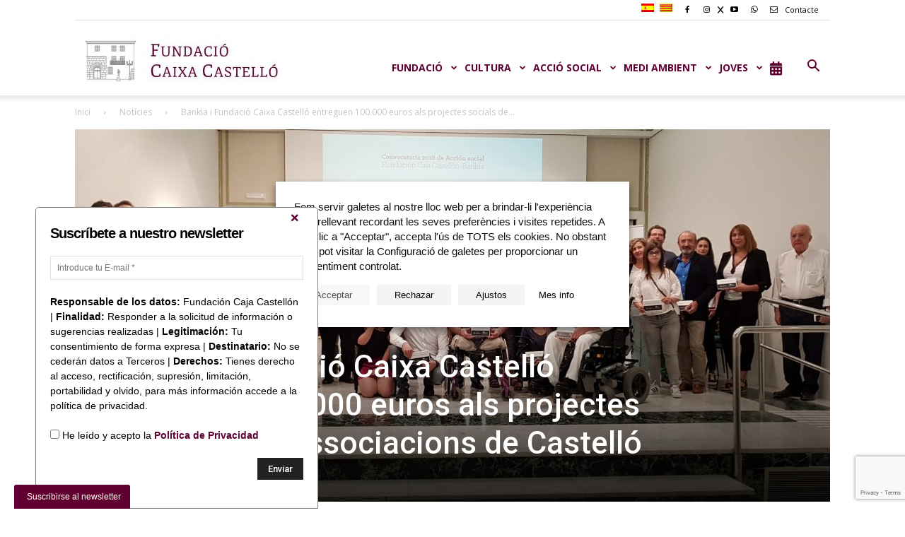

--- FILE ---
content_type: text/html; charset=UTF-8
request_url: https://www.fundacioncajacastellon.es/bankia-y-fundacion-caja-castellon-entregan-100-000-euros-a-los-proyectos-sociales-de-39-asociaciones-de-castellon/
body_size: 29004
content:
<!doctype html >
<!--[if IE 8]>    <html class="ie8" lang="en"> <![endif]-->
<!--[if IE 9]>    <html class="ie9" lang="en"> <![endif]-->
<!--[if gt IE 8]><!--> <html lang="ca"> <!--<![endif]-->
<head>
    <title>Bankia i Fundació Caixa Castelló entreguen 100.000 euros als projectes socials de 39 associacions de Castelló | Fundación Caja Castellón</title>
    <meta charset="UTF-8" />
    <meta name="viewport" content="width=device-width, initial-scale=1.0">
    <link rel="pingback" href="https://www.fundacioncajacastellon.es/xmlrpc.php" />
	<link rel="stylesheet" href="https://www.fundacioncajacastellon.es/wp-content/themes/Newspaper/font-awesome-4.7.0/css/font-awesome.min.css">
    <meta name='robots' content='max-image-preview:large' />
	<style>img:is([sizes="auto" i], [sizes^="auto," i]) { contain-intrinsic-size: 3000px 1500px }</style>
	<link rel="alternate" hreflang="es" href="https://www.fundacioncajacastellon.es/es/bankia-y-fundacion-caja-castellon-entregan-100-000-euros-a-los-proyectos-sociales-de-39-asociaciones-de-castellon/" />
<link rel="alternate" hreflang="ca" href="https://www.fundacioncajacastellon.es/bankia-y-fundacion-caja-castellon-entregan-100-000-euros-a-los-proyectos-sociales-de-39-asociaciones-de-castellon/" />
<link rel="alternate" hreflang="x-default" href="https://www.fundacioncajacastellon.es/bankia-y-fundacion-caja-castellon-entregan-100-000-euros-a-los-proyectos-sociales-de-39-asociaciones-de-castellon/" />
<meta property="og:image" content="https://www.fundacioncajacastellon.es/wp-content/uploads/2018/10/bankia-fundación-Cc.jpg" /><link rel="icon" type="image/png" href="https://www.fundacioncajacastellon.es/wp-content/uploads/2017/06/favicon.jpg"><link rel='dns-prefetch' href='//fonts.googleapis.com' />
<link rel='dns-prefetch' href='//use.fontawesome.com' />
<link rel="alternate" type="application/rss+xml" title="Fundación Caja Castellón &raquo; Canal d&#039;informació" href="https://www.fundacioncajacastellon.es/feed/" />
<link rel="alternate" type="application/rss+xml" title="Fundación Caja Castellón &raquo; Canal dels comentaris" href="https://www.fundacioncajacastellon.es/comments/feed/" />
<script type="text/javascript">
/* <![CDATA[ */
window._wpemojiSettings = {"baseUrl":"https:\/\/s.w.org\/images\/core\/emoji\/16.0.1\/72x72\/","ext":".png","svgUrl":"https:\/\/s.w.org\/images\/core\/emoji\/16.0.1\/svg\/","svgExt":".svg","source":{"concatemoji":"https:\/\/www.fundacioncajacastellon.es\/wp-includes\/js\/wp-emoji-release.min.js?ver=6.8.2"}};
/*! This file is auto-generated */
!function(s,n){var o,i,e;function c(e){try{var t={supportTests:e,timestamp:(new Date).valueOf()};sessionStorage.setItem(o,JSON.stringify(t))}catch(e){}}function p(e,t,n){e.clearRect(0,0,e.canvas.width,e.canvas.height),e.fillText(t,0,0);var t=new Uint32Array(e.getImageData(0,0,e.canvas.width,e.canvas.height).data),a=(e.clearRect(0,0,e.canvas.width,e.canvas.height),e.fillText(n,0,0),new Uint32Array(e.getImageData(0,0,e.canvas.width,e.canvas.height).data));return t.every(function(e,t){return e===a[t]})}function u(e,t){e.clearRect(0,0,e.canvas.width,e.canvas.height),e.fillText(t,0,0);for(var n=e.getImageData(16,16,1,1),a=0;a<n.data.length;a++)if(0!==n.data[a])return!1;return!0}function f(e,t,n,a){switch(t){case"flag":return n(e,"\ud83c\udff3\ufe0f\u200d\u26a7\ufe0f","\ud83c\udff3\ufe0f\u200b\u26a7\ufe0f")?!1:!n(e,"\ud83c\udde8\ud83c\uddf6","\ud83c\udde8\u200b\ud83c\uddf6")&&!n(e,"\ud83c\udff4\udb40\udc67\udb40\udc62\udb40\udc65\udb40\udc6e\udb40\udc67\udb40\udc7f","\ud83c\udff4\u200b\udb40\udc67\u200b\udb40\udc62\u200b\udb40\udc65\u200b\udb40\udc6e\u200b\udb40\udc67\u200b\udb40\udc7f");case"emoji":return!a(e,"\ud83e\udedf")}return!1}function g(e,t,n,a){var r="undefined"!=typeof WorkerGlobalScope&&self instanceof WorkerGlobalScope?new OffscreenCanvas(300,150):s.createElement("canvas"),o=r.getContext("2d",{willReadFrequently:!0}),i=(o.textBaseline="top",o.font="600 32px Arial",{});return e.forEach(function(e){i[e]=t(o,e,n,a)}),i}function t(e){var t=s.createElement("script");t.src=e,t.defer=!0,s.head.appendChild(t)}"undefined"!=typeof Promise&&(o="wpEmojiSettingsSupports",i=["flag","emoji"],n.supports={everything:!0,everythingExceptFlag:!0},e=new Promise(function(e){s.addEventListener("DOMContentLoaded",e,{once:!0})}),new Promise(function(t){var n=function(){try{var e=JSON.parse(sessionStorage.getItem(o));if("object"==typeof e&&"number"==typeof e.timestamp&&(new Date).valueOf()<e.timestamp+604800&&"object"==typeof e.supportTests)return e.supportTests}catch(e){}return null}();if(!n){if("undefined"!=typeof Worker&&"undefined"!=typeof OffscreenCanvas&&"undefined"!=typeof URL&&URL.createObjectURL&&"undefined"!=typeof Blob)try{var e="postMessage("+g.toString()+"("+[JSON.stringify(i),f.toString(),p.toString(),u.toString()].join(",")+"));",a=new Blob([e],{type:"text/javascript"}),r=new Worker(URL.createObjectURL(a),{name:"wpTestEmojiSupports"});return void(r.onmessage=function(e){c(n=e.data),r.terminate(),t(n)})}catch(e){}c(n=g(i,f,p,u))}t(n)}).then(function(e){for(var t in e)n.supports[t]=e[t],n.supports.everything=n.supports.everything&&n.supports[t],"flag"!==t&&(n.supports.everythingExceptFlag=n.supports.everythingExceptFlag&&n.supports[t]);n.supports.everythingExceptFlag=n.supports.everythingExceptFlag&&!n.supports.flag,n.DOMReady=!1,n.readyCallback=function(){n.DOMReady=!0}}).then(function(){return e}).then(function(){var e;n.supports.everything||(n.readyCallback(),(e=n.source||{}).concatemoji?t(e.concatemoji):e.wpemoji&&e.twemoji&&(t(e.twemoji),t(e.wpemoji)))}))}((window,document),window._wpemojiSettings);
/* ]]> */
</script>
<style id='wp-emoji-styles-inline-css' type='text/css'>

	img.wp-smiley, img.emoji {
		display: inline !important;
		border: none !important;
		box-shadow: none !important;
		height: 1em !important;
		width: 1em !important;
		margin: 0 0.07em !important;
		vertical-align: -0.1em !important;
		background: none !important;
		padding: 0 !important;
	}
</style>
<link rel='stylesheet' id='wp-block-library-css' href='https://www.fundacioncajacastellon.es/wp-includes/css/dist/block-library/style.min.css?ver=6.8.2' type='text/css' media='all' />
<style id='classic-theme-styles-inline-css' type='text/css'>
/*! This file is auto-generated */
.wp-block-button__link{color:#fff;background-color:#32373c;border-radius:9999px;box-shadow:none;text-decoration:none;padding:calc(.667em + 2px) calc(1.333em + 2px);font-size:1.125em}.wp-block-file__button{background:#32373c;color:#fff;text-decoration:none}
</style>
<style id='font-awesome-svg-styles-default-inline-css' type='text/css'>
.svg-inline--fa {
  display: inline-block;
  height: 1em;
  overflow: visible;
  vertical-align: -.125em;
}
</style>
<link rel='stylesheet' id='font-awesome-svg-styles-css' href='https://www.fundacioncajacastellon.es/wp-content/uploads/font-awesome/v6.4.2/css/svg-with-js.css' type='text/css' media='all' />
<style id='font-awesome-svg-styles-inline-css' type='text/css'>
   .wp-block-font-awesome-icon svg::before,
   .wp-rich-text-font-awesome-icon svg::before {content: unset;}
</style>
<style id='global-styles-inline-css' type='text/css'>
:root{--wp--preset--aspect-ratio--square: 1;--wp--preset--aspect-ratio--4-3: 4/3;--wp--preset--aspect-ratio--3-4: 3/4;--wp--preset--aspect-ratio--3-2: 3/2;--wp--preset--aspect-ratio--2-3: 2/3;--wp--preset--aspect-ratio--16-9: 16/9;--wp--preset--aspect-ratio--9-16: 9/16;--wp--preset--color--black: #000000;--wp--preset--color--cyan-bluish-gray: #abb8c3;--wp--preset--color--white: #ffffff;--wp--preset--color--pale-pink: #f78da7;--wp--preset--color--vivid-red: #cf2e2e;--wp--preset--color--luminous-vivid-orange: #ff6900;--wp--preset--color--luminous-vivid-amber: #fcb900;--wp--preset--color--light-green-cyan: #7bdcb5;--wp--preset--color--vivid-green-cyan: #00d084;--wp--preset--color--pale-cyan-blue: #8ed1fc;--wp--preset--color--vivid-cyan-blue: #0693e3;--wp--preset--color--vivid-purple: #9b51e0;--wp--preset--gradient--vivid-cyan-blue-to-vivid-purple: linear-gradient(135deg,rgba(6,147,227,1) 0%,rgb(155,81,224) 100%);--wp--preset--gradient--light-green-cyan-to-vivid-green-cyan: linear-gradient(135deg,rgb(122,220,180) 0%,rgb(0,208,130) 100%);--wp--preset--gradient--luminous-vivid-amber-to-luminous-vivid-orange: linear-gradient(135deg,rgba(252,185,0,1) 0%,rgba(255,105,0,1) 100%);--wp--preset--gradient--luminous-vivid-orange-to-vivid-red: linear-gradient(135deg,rgba(255,105,0,1) 0%,rgb(207,46,46) 100%);--wp--preset--gradient--very-light-gray-to-cyan-bluish-gray: linear-gradient(135deg,rgb(238,238,238) 0%,rgb(169,184,195) 100%);--wp--preset--gradient--cool-to-warm-spectrum: linear-gradient(135deg,rgb(74,234,220) 0%,rgb(151,120,209) 20%,rgb(207,42,186) 40%,rgb(238,44,130) 60%,rgb(251,105,98) 80%,rgb(254,248,76) 100%);--wp--preset--gradient--blush-light-purple: linear-gradient(135deg,rgb(255,206,236) 0%,rgb(152,150,240) 100%);--wp--preset--gradient--blush-bordeaux: linear-gradient(135deg,rgb(254,205,165) 0%,rgb(254,45,45) 50%,rgb(107,0,62) 100%);--wp--preset--gradient--luminous-dusk: linear-gradient(135deg,rgb(255,203,112) 0%,rgb(199,81,192) 50%,rgb(65,88,208) 100%);--wp--preset--gradient--pale-ocean: linear-gradient(135deg,rgb(255,245,203) 0%,rgb(182,227,212) 50%,rgb(51,167,181) 100%);--wp--preset--gradient--electric-grass: linear-gradient(135deg,rgb(202,248,128) 0%,rgb(113,206,126) 100%);--wp--preset--gradient--midnight: linear-gradient(135deg,rgb(2,3,129) 0%,rgb(40,116,252) 100%);--wp--preset--font-size--small: 13px;--wp--preset--font-size--medium: 20px;--wp--preset--font-size--large: 36px;--wp--preset--font-size--x-large: 42px;--wp--preset--spacing--20: 0.44rem;--wp--preset--spacing--30: 0.67rem;--wp--preset--spacing--40: 1rem;--wp--preset--spacing--50: 1.5rem;--wp--preset--spacing--60: 2.25rem;--wp--preset--spacing--70: 3.38rem;--wp--preset--spacing--80: 5.06rem;--wp--preset--shadow--natural: 6px 6px 9px rgba(0, 0, 0, 0.2);--wp--preset--shadow--deep: 12px 12px 50px rgba(0, 0, 0, 0.4);--wp--preset--shadow--sharp: 6px 6px 0px rgba(0, 0, 0, 0.2);--wp--preset--shadow--outlined: 6px 6px 0px -3px rgba(255, 255, 255, 1), 6px 6px rgba(0, 0, 0, 1);--wp--preset--shadow--crisp: 6px 6px 0px rgba(0, 0, 0, 1);}:where(.is-layout-flex){gap: 0.5em;}:where(.is-layout-grid){gap: 0.5em;}body .is-layout-flex{display: flex;}.is-layout-flex{flex-wrap: wrap;align-items: center;}.is-layout-flex > :is(*, div){margin: 0;}body .is-layout-grid{display: grid;}.is-layout-grid > :is(*, div){margin: 0;}:where(.wp-block-columns.is-layout-flex){gap: 2em;}:where(.wp-block-columns.is-layout-grid){gap: 2em;}:where(.wp-block-post-template.is-layout-flex){gap: 1.25em;}:where(.wp-block-post-template.is-layout-grid){gap: 1.25em;}.has-black-color{color: var(--wp--preset--color--black) !important;}.has-cyan-bluish-gray-color{color: var(--wp--preset--color--cyan-bluish-gray) !important;}.has-white-color{color: var(--wp--preset--color--white) !important;}.has-pale-pink-color{color: var(--wp--preset--color--pale-pink) !important;}.has-vivid-red-color{color: var(--wp--preset--color--vivid-red) !important;}.has-luminous-vivid-orange-color{color: var(--wp--preset--color--luminous-vivid-orange) !important;}.has-luminous-vivid-amber-color{color: var(--wp--preset--color--luminous-vivid-amber) !important;}.has-light-green-cyan-color{color: var(--wp--preset--color--light-green-cyan) !important;}.has-vivid-green-cyan-color{color: var(--wp--preset--color--vivid-green-cyan) !important;}.has-pale-cyan-blue-color{color: var(--wp--preset--color--pale-cyan-blue) !important;}.has-vivid-cyan-blue-color{color: var(--wp--preset--color--vivid-cyan-blue) !important;}.has-vivid-purple-color{color: var(--wp--preset--color--vivid-purple) !important;}.has-black-background-color{background-color: var(--wp--preset--color--black) !important;}.has-cyan-bluish-gray-background-color{background-color: var(--wp--preset--color--cyan-bluish-gray) !important;}.has-white-background-color{background-color: var(--wp--preset--color--white) !important;}.has-pale-pink-background-color{background-color: var(--wp--preset--color--pale-pink) !important;}.has-vivid-red-background-color{background-color: var(--wp--preset--color--vivid-red) !important;}.has-luminous-vivid-orange-background-color{background-color: var(--wp--preset--color--luminous-vivid-orange) !important;}.has-luminous-vivid-amber-background-color{background-color: var(--wp--preset--color--luminous-vivid-amber) !important;}.has-light-green-cyan-background-color{background-color: var(--wp--preset--color--light-green-cyan) !important;}.has-vivid-green-cyan-background-color{background-color: var(--wp--preset--color--vivid-green-cyan) !important;}.has-pale-cyan-blue-background-color{background-color: var(--wp--preset--color--pale-cyan-blue) !important;}.has-vivid-cyan-blue-background-color{background-color: var(--wp--preset--color--vivid-cyan-blue) !important;}.has-vivid-purple-background-color{background-color: var(--wp--preset--color--vivid-purple) !important;}.has-black-border-color{border-color: var(--wp--preset--color--black) !important;}.has-cyan-bluish-gray-border-color{border-color: var(--wp--preset--color--cyan-bluish-gray) !important;}.has-white-border-color{border-color: var(--wp--preset--color--white) !important;}.has-pale-pink-border-color{border-color: var(--wp--preset--color--pale-pink) !important;}.has-vivid-red-border-color{border-color: var(--wp--preset--color--vivid-red) !important;}.has-luminous-vivid-orange-border-color{border-color: var(--wp--preset--color--luminous-vivid-orange) !important;}.has-luminous-vivid-amber-border-color{border-color: var(--wp--preset--color--luminous-vivid-amber) !important;}.has-light-green-cyan-border-color{border-color: var(--wp--preset--color--light-green-cyan) !important;}.has-vivid-green-cyan-border-color{border-color: var(--wp--preset--color--vivid-green-cyan) !important;}.has-pale-cyan-blue-border-color{border-color: var(--wp--preset--color--pale-cyan-blue) !important;}.has-vivid-cyan-blue-border-color{border-color: var(--wp--preset--color--vivid-cyan-blue) !important;}.has-vivid-purple-border-color{border-color: var(--wp--preset--color--vivid-purple) !important;}.has-vivid-cyan-blue-to-vivid-purple-gradient-background{background: var(--wp--preset--gradient--vivid-cyan-blue-to-vivid-purple) !important;}.has-light-green-cyan-to-vivid-green-cyan-gradient-background{background: var(--wp--preset--gradient--light-green-cyan-to-vivid-green-cyan) !important;}.has-luminous-vivid-amber-to-luminous-vivid-orange-gradient-background{background: var(--wp--preset--gradient--luminous-vivid-amber-to-luminous-vivid-orange) !important;}.has-luminous-vivid-orange-to-vivid-red-gradient-background{background: var(--wp--preset--gradient--luminous-vivid-orange-to-vivid-red) !important;}.has-very-light-gray-to-cyan-bluish-gray-gradient-background{background: var(--wp--preset--gradient--very-light-gray-to-cyan-bluish-gray) !important;}.has-cool-to-warm-spectrum-gradient-background{background: var(--wp--preset--gradient--cool-to-warm-spectrum) !important;}.has-blush-light-purple-gradient-background{background: var(--wp--preset--gradient--blush-light-purple) !important;}.has-blush-bordeaux-gradient-background{background: var(--wp--preset--gradient--blush-bordeaux) !important;}.has-luminous-dusk-gradient-background{background: var(--wp--preset--gradient--luminous-dusk) !important;}.has-pale-ocean-gradient-background{background: var(--wp--preset--gradient--pale-ocean) !important;}.has-electric-grass-gradient-background{background: var(--wp--preset--gradient--electric-grass) !important;}.has-midnight-gradient-background{background: var(--wp--preset--gradient--midnight) !important;}.has-small-font-size{font-size: var(--wp--preset--font-size--small) !important;}.has-medium-font-size{font-size: var(--wp--preset--font-size--medium) !important;}.has-large-font-size{font-size: var(--wp--preset--font-size--large) !important;}.has-x-large-font-size{font-size: var(--wp--preset--font-size--x-large) !important;}
:where(.wp-block-post-template.is-layout-flex){gap: 1.25em;}:where(.wp-block-post-template.is-layout-grid){gap: 1.25em;}
:where(.wp-block-columns.is-layout-flex){gap: 2em;}:where(.wp-block-columns.is-layout-grid){gap: 2em;}
:root :where(.wp-block-pullquote){font-size: 1.5em;line-height: 1.6;}
</style>
<link rel='stylesheet' id='contact-form-7-css' href='https://www.fundacioncajacastellon.es/wp-content/plugins/contact-form-7/includes/css/styles.css?ver=6.1.1' type='text/css' media='all' />
<link rel='stylesheet' id='wpml-legacy-horizontal-list-0-css' href='https://www.fundacioncajacastellon.es/wp-content/plugins/sitepress-multilingual-cms/templates/language-switchers/legacy-list-horizontal/style.min.css?ver=1' type='text/css' media='all' />
<link rel='stylesheet' id='wpml-menu-item-0-css' href='https://www.fundacioncajacastellon.es/wp-content/plugins/sitepress-multilingual-cms/templates/language-switchers/menu-item/style.min.css?ver=1' type='text/css' media='all' />
<link rel='stylesheet' id='td_live_css_frontend-css' href='https://www.fundacioncajacastellon.es/wp-content/plugins/td-composer/css-live/assets/css/td_live_css_frontend.css?ver=6.8.2' type='text/css' media='all' />
<link rel='stylesheet' id='google-fonts-style-css' href='https://fonts.googleapis.com/css?family=Open+Sans%3A300italic%2C400%2C400italic%2C600%2C600italic%2C700%7CRoboto%3A300%2C400%2C400italic%2C500%2C500italic%2C700%2C900&#038;ver=8.0' type='text/css' media='all' />
<link rel='stylesheet' id='owlcarouselcss-css' href='https://www.fundacioncajacastellon.es/wp-content/themes/Newspaper/css/magnific-popup.css?ver=6.8.2' type='text/css' media='all' />
<link rel='stylesheet' id='font-awesome-official-css' href='https://use.fontawesome.com/releases/v6.4.2/css/all.css' type='text/css' media='all' integrity="sha384-blOohCVdhjmtROpu8+CfTnUWham9nkX7P7OZQMst+RUnhtoY/9qemFAkIKOYxDI3" crossorigin="anonymous" />
<link rel='stylesheet' id='cookie-law-info-css' href='https://www.fundacioncajacastellon.es/wp-content/plugins/webtoffee-gdpr-cookie-consent/public/css/cookie-law-info-public.css?ver=2.6.6' type='text/css' media='all' />
<link rel='stylesheet' id='cookie-law-info-gdpr-css' href='https://www.fundacioncajacastellon.es/wp-content/plugins/webtoffee-gdpr-cookie-consent/public/css/cookie-law-info-gdpr.css?ver=2.6.6' type='text/css' media='all' />
<style id='cookie-law-info-gdpr-inline-css' type='text/css'>
.cli-modal-content, .cli-tab-content { background-color: #ffffff; }.cli-privacy-content-text, .cli-modal .cli-modal-dialog, .cli-tab-container p, a.cli-privacy-readmore { color: #000000; }.cli-tab-header { background-color: #f2f2f2; }.cli-tab-header, .cli-tab-header a.cli-nav-link,span.cli-necessary-caption,.cli-switch .cli-slider:after { color: #000000; }.cli-switch .cli-slider:before { background-color: #ffffff; }.cli-switch input:checked + .cli-slider:before { background-color: #ffffff; }.cli-switch .cli-slider { background-color: #e3e1e8; }.cli-switch input:checked + .cli-slider { background-color: #28a745; }.cli-modal-close svg { fill: #000000; }.cli-tab-footer .wt-cli-privacy-accept-all-btn { background-color: #00acad; color: #ffffff}.cli-tab-footer .wt-cli-privacy-accept-btn { background-color: #00acad; color: #ffffff}.cli-tab-header a:before{ border-right: 1px solid #000000; border-bottom: 1px solid #000000; }
</style>
<link rel='stylesheet' id='js_composer_front-css' href='https://www.fundacioncajacastellon.es/wp-content/plugins/js_composer/assets/css/js_composer.min.css?ver=7.5' type='text/css' media='all' />
<link rel='stylesheet' id='td-theme-css' href='https://www.fundacioncajacastellon.es/wp-content/themes/Newspaper/style.css?ver=8.0' type='text/css' media='all' />
<link rel='stylesheet' id='font-awesome-official-v4shim-css' href='https://use.fontawesome.com/releases/v6.4.2/css/v4-shims.css' type='text/css' media='all' integrity="sha384-IqMDcR2qh8kGcGdRrxwop5R2GiUY5h8aDR/LhYxPYiXh3sAAGGDkFvFqWgFvTsTd" crossorigin="anonymous" />
<script type="text/javascript" src="https://www.fundacioncajacastellon.es/wp-includes/js/jquery/jquery.min.js?ver=3.7.1" id="jquery-core-js"></script>
<script type="text/javascript" src="https://www.fundacioncajacastellon.es/wp-includes/js/jquery/jquery-migrate.min.js?ver=3.4.1" id="jquery-migrate-js"></script>
<script type="text/javascript" id="cookie-law-info-js-extra">
/* <![CDATA[ */
var Cli_Data = {"nn_cookie_ids":["IDE","YSC","GPS","VISITOR_INFO1_LIVE","wfvt_136742208","_ga","_gid","_gat_gtag_UA_6106900_48","fundacion_cookie_primera_visita_para_newsletter"],"non_necessary_cookies":{"necessary-ca":["cookielawinfo-checkbox-analytics"],"analytics-ca":["GPS","wfvt_136742208","_ga","_gid","_gat_gtag_UA_6106900_48","fundacion_cookie_primera_visita_para_newsletter"],"advertisement-ca":["IDE","VISITOR_INFO1_LIVE"],"performance-ca":["YSC"]},"cookielist":{"necessary-ca":{"id":1227,"status":true,"priority":0,"title":"Necess\u00e0ries","strict":true,"default_state":true,"ccpa_optout":false,"loadonstart":true},"analytics-ca":{"id":1226,"status":true,"priority":0,"title":"Anal\u00edtica","strict":false,"default_state":true,"ccpa_optout":false,"loadonstart":false},"advertisement-ca":{"id":1230,"status":true,"priority":0,"title":"Publicit\u00e0ries","strict":false,"default_state":true,"ccpa_optout":false,"loadonstart":false},"performance-ca":{"id":1231,"status":true,"priority":0,"title":"Rendiment","strict":false,"default_state":true,"ccpa_optout":false,"loadonstart":false}},"ajax_url":"https:\/\/www.fundacioncajacastellon.es\/wp-admin\/admin-ajax.php","current_lang":"ca","security":"85d3fcda67","eu_countries":["GB"],"geoIP":"disabled","use_custom_geolocation_api":"","custom_geolocation_api":"https:\/\/geoip.cookieyes.com\/geoip\/checker\/result.php","consentVersion":"2","strictlyEnabled":["necessary","obligatoire","necessary-ca"],"cookieDomain":"","privacy_length":"250","ccpaEnabled":"","ccpaRegionBased":"","ccpaBarEnabled":"","ccpaType":"gdpr","triggerDomRefresh":"","secure_cookies":""};
var log_object = {"ajax_url":"https:\/\/www.fundacioncajacastellon.es\/wp-admin\/admin-ajax.php"};
/* ]]> */
</script>
<script type="text/javascript" src="https://www.fundacioncajacastellon.es/wp-content/plugins/webtoffee-gdpr-cookie-consent/public/js/cookie-law-info-public.js?ver=2.6.6" id="cookie-law-info-js"></script>
<script></script><link rel="https://api.w.org/" href="https://www.fundacioncajacastellon.es/wp-json/" /><link rel="alternate" title="JSON" type="application/json" href="https://www.fundacioncajacastellon.es/wp-json/wp/v2/posts/3043" /><link rel="EditURI" type="application/rsd+xml" title="RSD" href="https://www.fundacioncajacastellon.es/xmlrpc.php?rsd" />
<meta name="generator" content="WordPress 6.8.2" />
<link rel="canonical" href="https://www.fundacioncajacastellon.es/bankia-y-fundacion-caja-castellon-entregan-100-000-euros-a-los-proyectos-sociales-de-39-asociaciones-de-castellon/" />
<link rel='shortlink' href='https://www.fundacioncajacastellon.es/?p=3043' />
<link rel="alternate" title="oEmbed (JSON)" type="application/json+oembed" href="https://www.fundacioncajacastellon.es/wp-json/oembed/1.0/embed?url=https%3A%2F%2Fwww.fundacioncajacastellon.es%2Fbankia-y-fundacion-caja-castellon-entregan-100-000-euros-a-los-proyectos-sociales-de-39-asociaciones-de-castellon%2F" />
<link rel="alternate" title="oEmbed (XML)" type="text/xml+oembed" href="https://www.fundacioncajacastellon.es/wp-json/oembed/1.0/embed?url=https%3A%2F%2Fwww.fundacioncajacastellon.es%2Fbankia-y-fundacion-caja-castellon-entregan-100-000-euros-a-los-proyectos-sociales-de-39-asociaciones-de-castellon%2F&#038;format=xml" />
<meta name="generator" content="WPML ver:4.8.1 stt:8,2;" />
	<style id="tdw-css-placeholder"></style>			<script>
				window.tdwGlobal = {"adminUrl":"https:\/\/www.fundacioncajacastellon.es\/wp-admin\/","wpRestNonce":"4cb35494a5","wpRestUrl":"https:\/\/www.fundacioncajacastellon.es\/wp-json\/","permalinkStructure":"\/%postname%\/"};
			</script>
			<!--[if lt IE 9]><script src="https://html5shim.googlecode.com/svn/trunk/html5.js"></script><![endif]-->
    <meta name="generator" content="Powered by WPBakery Page Builder - drag and drop page builder for WordPress."/>

<!-- JS generated by theme -->

<script>
    
    

	    var tdBlocksArray = []; //here we store all the items for the current page

	    //td_block class - each ajax block uses a object of this class for requests
	    function tdBlock() {
		    this.id = '';
		    this.block_type = 1; //block type id (1-234 etc)
		    this.atts = '';
		    this.td_column_number = '';
		    this.td_current_page = 1; //
		    this.post_count = 0; //from wp
		    this.found_posts = 0; //from wp
		    this.max_num_pages = 0; //from wp
		    this.td_filter_value = ''; //current live filter value
		    this.is_ajax_running = false;
		    this.td_user_action = ''; // load more or infinite loader (used by the animation)
		    this.header_color = '';
		    this.ajax_pagination_infinite_stop = ''; //show load more at page x
	    }


        // td_js_generator - mini detector
        (function(){
            var htmlTag = document.getElementsByTagName("html")[0];

            if ( navigator.userAgent.indexOf("MSIE 10.0") > -1 ) {
                htmlTag.className += ' ie10';
            }

            if ( !!navigator.userAgent.match(/Trident.*rv\:11\./) ) {
                htmlTag.className += ' ie11';
            }

            if ( /(iPad|iPhone|iPod)/g.test(navigator.userAgent) ) {
                htmlTag.className += ' td-md-is-ios';
            }

            var user_agent = navigator.userAgent.toLowerCase();
            if ( user_agent.indexOf("android") > -1 ) {
                htmlTag.className += ' td-md-is-android';
            }

            if ( -1 !== navigator.userAgent.indexOf('Mac OS X')  ) {
                htmlTag.className += ' td-md-is-os-x';
            }

            if ( /chrom(e|ium)/.test(navigator.userAgent.toLowerCase()) ) {
               htmlTag.className += ' td-md-is-chrome';
            }

            if ( -1 !== navigator.userAgent.indexOf('Firefox') ) {
                htmlTag.className += ' td-md-is-firefox';
            }

            if ( -1 !== navigator.userAgent.indexOf('Safari') && -1 === navigator.userAgent.indexOf('Chrome') ) {
                htmlTag.className += ' td-md-is-safari';
            }

            if( -1 !== navigator.userAgent.indexOf('IEMobile') ){
                htmlTag.className += ' td-md-is-iemobile';
            }

        })();




        var tdLocalCache = {};

        ( function () {
            "use strict";

            tdLocalCache = {
                data: {},
                remove: function (resource_id) {
                    delete tdLocalCache.data[resource_id];
                },
                exist: function (resource_id) {
                    return tdLocalCache.data.hasOwnProperty(resource_id) && tdLocalCache.data[resource_id] !== null;
                },
                get: function (resource_id) {
                    return tdLocalCache.data[resource_id];
                },
                set: function (resource_id, cachedData) {
                    tdLocalCache.remove(resource_id);
                    tdLocalCache.data[resource_id] = cachedData;
                }
            };
        })();

    
    
var td_viewport_interval_list=[{"limitBottom":767,"sidebarWidth":228},{"limitBottom":1018,"sidebarWidth":300},{"limitBottom":1140,"sidebarWidth":324}];
var td_ajax_url="https:\/\/www.fundacioncajacastellon.es\/wp-admin\/admin-ajax.php?td_theme_name=Newspaper&v=8.0";
var td_get_template_directory_uri="https:\/\/www.fundacioncajacastellon.es\/wp-content\/themes\/Newspaper";
var tds_snap_menu="smart_snap_always";
var tds_logo_on_sticky="show_header_logo";
var tds_header_style="7";
var td_please_wait="Por favor espera...";
var td_email_user_pass_incorrect="Usuario o contrase\u00f1a incorrecta!";
var td_email_user_incorrect="Correo electr\u00f3nico o nombre de usuario incorrecto!";
var td_email_incorrect="Correo electr\u00f3nico incorrecto!";
var tds_more_articles_on_post_enable="show";
var tds_more_articles_on_post_time_to_wait="";
var tds_more_articles_on_post_pages_distance_from_top=0;
var tds_theme_color_site_wide="#600032";
var tds_smart_sidebar="";
var tdThemeName="Newspaper";
var td_magnific_popup_translation_tPrev="Anterior (tecla de flecha izquierda)";
var td_magnific_popup_translation_tNext="Siguiente (tecla de flecha derecha)";
var td_magnific_popup_translation_tCounter="%curr% de %total%";
var td_magnific_popup_translation_ajax_tError="El contenido de %url% no pudo cargarse.";
var td_magnific_popup_translation_image_tError="La imagen #%curr% no pudo cargarse.";
var td_ad_background_click_link="";
var td_ad_background_click_target="";
</script>


<!-- Header style compiled by theme -->

<style>
    
.td-header-wrap .black-menu .sf-menu > .current-menu-item > a,
    .td-header-wrap .black-menu .sf-menu > .current-menu-ancestor > a,
    .td-header-wrap .black-menu .sf-menu > .current-category-ancestor > a,
    .td-header-wrap .black-menu .sf-menu > li > a:hover,
    .td-header-wrap .black-menu .sf-menu > .sfHover > a,
    .td-header-style-12 .td-header-menu-wrap-full,
    .sf-menu > .current-menu-item > a:after,
    .sf-menu > .current-menu-ancestor > a:after,
    .sf-menu > .current-category-ancestor > a:after,
    .sf-menu > li:hover > a:after,
    .sf-menu > .sfHover > a:after,
    .td-header-style-12 .td-affix,
    .header-search-wrap .td-drop-down-search:after,
    .header-search-wrap .td-drop-down-search .btn:hover,
    input[type=submit]:hover,
    .td-read-more a,
    .td-post-category:hover,
    .td-grid-style-1.td-hover-1 .td-big-grid-post:hover .td-post-category,
    .td-grid-style-5.td-hover-1 .td-big-grid-post:hover .td-post-category,
    .td_top_authors .td-active .td-author-post-count,
    .td_top_authors .td-active .td-author-comments-count,
    .td_top_authors .td_mod_wrap:hover .td-author-post-count,
    .td_top_authors .td_mod_wrap:hover .td-author-comments-count,
    .td-404-sub-sub-title a:hover,
    .td-search-form-widget .wpb_button:hover,
    .td-rating-bar-wrap div,
    .td_category_template_3 .td-current-sub-category,
    .dropcap,
    .td_wrapper_video_playlist .td_video_controls_playlist_wrapper,
    .wpb_default,
    .wpb_default:hover,
    .td-left-smart-list:hover,
    .td-right-smart-list:hover,
    .woocommerce-checkout .woocommerce input.button:hover,
    .woocommerce-page .woocommerce a.button:hover,
    .woocommerce-account div.woocommerce .button:hover,
    #bbpress-forums button:hover,
    .bbp_widget_login .button:hover,
    .td-footer-wrapper .td-post-category,
    .td-footer-wrapper .widget_product_search input[type="submit"]:hover,
    .woocommerce .product a.button:hover,
    .woocommerce .product #respond input#submit:hover,
    .woocommerce .checkout input#place_order:hover,
    .woocommerce .woocommerce.widget .button:hover,
    .single-product .product .summary .cart .button:hover,
    .woocommerce-cart .woocommerce table.cart .button:hover,
    .woocommerce-cart .woocommerce .shipping-calculator-form .button:hover,
    .td-next-prev-wrap a:hover,
    .td-load-more-wrap a:hover,
    .td-post-small-box a:hover,
    .page-nav .current,
    .page-nav:first-child > div,
    .td_category_template_8 .td-category-header .td-category a.td-current-sub-category,
    .td_category_template_4 .td-category-siblings .td-category a:hover,
    #bbpress-forums .bbp-pagination .current,
    #bbpress-forums #bbp-single-user-details #bbp-user-navigation li.current a,
    .td-theme-slider:hover .slide-meta-cat a,
    a.vc_btn-black:hover,
    .td-trending-now-wrapper:hover .td-trending-now-title,
    .td-scroll-up,
    .td-smart-list-button:hover,
    .td-weather-information:before,
    .td-weather-week:before,
    .td_block_exchange .td-exchange-header:before,
    .td_block_big_grid_9.td-grid-style-1 .td-post-category,
    .td_block_big_grid_9.td-grid-style-5 .td-post-category,
    .td-grid-style-6.td-hover-1 .td-module-thumb:after,
    .td-pulldown-syle-2 .td-subcat-dropdown ul:after,
    .td_block_template_9 .td-block-title:after,
    .td_block_template_15 .td-block-title:before {
        background-color: #600032;
    }

    .global-block-template-4 .td-related-title .td-cur-simple-item:before {
        border-color: #600032 transparent transparent transparent !important;
    }

    .woocommerce .woocommerce-message .button:hover,
    .woocommerce .woocommerce-error .button:hover,
    .woocommerce .woocommerce-info .button:hover,
    .global-block-template-4 .td-related-title .td-cur-simple-item,
    .global-block-template-3 .td-related-title .td-cur-simple-item,
    .global-block-template-9 .td-related-title:after {
        background-color: #600032 !important;
    }

    .woocommerce .product .onsale,
    .woocommerce.widget .ui-slider .ui-slider-handle {
        background: none #600032;
    }

    .woocommerce.widget.widget_layered_nav_filters ul li a {
        background: none repeat scroll 0 0 #600032 !important;
    }

    a,
    cite a:hover,
    .td_mega_menu_sub_cats .cur-sub-cat,
    .td-mega-span h3 a:hover,
    .td_mod_mega_menu:hover .entry-title a,
    .header-search-wrap .result-msg a:hover,
    .top-header-menu li a:hover,
    .top-header-menu .current-menu-item > a,
    .top-header-menu .current-menu-ancestor > a,
    .top-header-menu .current-category-ancestor > a,
    .td-social-icon-wrap > a:hover,
    .td-header-sp-top-widget .td-social-icon-wrap a:hover,
    .td-page-content blockquote p,
    .td-post-content blockquote p,
    .mce-content-body blockquote p,
    .comment-content blockquote p,
    .wpb_text_column blockquote p,
    .td_block_text_with_title blockquote p,
    .td_module_wrap:hover .entry-title a,
    .td-subcat-filter .td-subcat-list a:hover,
    .td-subcat-filter .td-subcat-dropdown a:hover,
    .td_quote_on_blocks,
    .dropcap2,
    .dropcap3,
    .td_top_authors .td-active .td-authors-name a,
    .td_top_authors .td_mod_wrap:hover .td-authors-name a,
    .td-post-next-prev-content a:hover,
    .author-box-wrap .td-author-social a:hover,
    .td-author-name a:hover,
    .td-author-url a:hover,
    .td_mod_related_posts:hover h3 > a,
    .td-post-template-11 .td-related-title .td-related-left:hover,
    .td-post-template-11 .td-related-title .td-related-right:hover,
    .td-post-template-11 .td-related-title .td-cur-simple-item,
    .td-post-template-11 .td_block_related_posts .td-next-prev-wrap a:hover,
    .comment-reply-link:hover,
    .logged-in-as a:hover,
    #cancel-comment-reply-link:hover,
    .td-search-query,
    .td-category-header .td-pulldown-category-filter-link:hover,
    .td-category-siblings .td-subcat-dropdown a:hover,
    .td-category-siblings .td-subcat-dropdown a.td-current-sub-category,
    .widget a:hover,
    .td_wp_recentcomments a:hover,
    .archive .widget_archive .current,
    .archive .widget_archive .current a,
    .widget_calendar tfoot a:hover,
    .woocommerce a.added_to_cart:hover,
    .woocommerce-account .woocommerce-MyAccount-navigation a:hover,
    #bbpress-forums li.bbp-header .bbp-reply-content span a:hover,
    #bbpress-forums .bbp-forum-freshness a:hover,
    #bbpress-forums .bbp-topic-freshness a:hover,
    #bbpress-forums .bbp-forums-list li a:hover,
    #bbpress-forums .bbp-forum-title:hover,
    #bbpress-forums .bbp-topic-permalink:hover,
    #bbpress-forums .bbp-topic-started-by a:hover,
    #bbpress-forums .bbp-topic-started-in a:hover,
    #bbpress-forums .bbp-body .super-sticky li.bbp-topic-title .bbp-topic-permalink,
    #bbpress-forums .bbp-body .sticky li.bbp-topic-title .bbp-topic-permalink,
    .widget_display_replies .bbp-author-name,
    .widget_display_topics .bbp-author-name,
    .footer-text-wrap .footer-email-wrap a,
    .td-subfooter-menu li a:hover,
    .footer-social-wrap a:hover,
    a.vc_btn-black:hover,
    .td-smart-list-dropdown-wrap .td-smart-list-button:hover,
    .td_module_17 .td-read-more a:hover,
    .td_module_18 .td-read-more a:hover,
    .td_module_19 .td-post-author-name a:hover,
    .td-instagram-user a,
    .td-pulldown-syle-2 .td-subcat-dropdown:hover .td-subcat-more span,
    .td-pulldown-syle-2 .td-subcat-dropdown:hover .td-subcat-more i,
    .td-pulldown-syle-3 .td-subcat-dropdown:hover .td-subcat-more span,
    .td-pulldown-syle-3 .td-subcat-dropdown:hover .td-subcat-more i,
    .td-block-title-wrap .td-wrapper-pulldown-filter .td-pulldown-filter-display-option:hover,
    .td-block-title-wrap .td-wrapper-pulldown-filter .td-pulldown-filter-display-option:hover i,
    .td-block-title-wrap .td-wrapper-pulldown-filter .td-pulldown-filter-link:hover,
    .td-block-title-wrap .td-wrapper-pulldown-filter .td-pulldown-filter-item .td-cur-simple-item,
    .global-block-template-2 .td-related-title .td-cur-simple-item,
    .global-block-template-5 .td-related-title .td-cur-simple-item,
    .global-block-template-6 .td-related-title .td-cur-simple-item,
    .global-block-template-7 .td-related-title .td-cur-simple-item,
    .global-block-template-8 .td-related-title .td-cur-simple-item,
    .global-block-template-9 .td-related-title .td-cur-simple-item,
    .global-block-template-10 .td-related-title .td-cur-simple-item,
    .global-block-template-11 .td-related-title .td-cur-simple-item,
    .global-block-template-12 .td-related-title .td-cur-simple-item,
    .global-block-template-13 .td-related-title .td-cur-simple-item,
    .global-block-template-14 .td-related-title .td-cur-simple-item,
    .global-block-template-15 .td-related-title .td-cur-simple-item,
    .global-block-template-16 .td-related-title .td-cur-simple-item,
    .global-block-template-17 .td-related-title .td-cur-simple-item,
    .td-theme-wrap .sf-menu ul .td-menu-item > a:hover,
    .td-theme-wrap .sf-menu ul .sfHover > a,
    .td-theme-wrap .sf-menu ul .current-menu-ancestor > a,
    .td-theme-wrap .sf-menu ul .current-category-ancestor > a,
    .td-theme-wrap .sf-menu ul .current-menu-item > a,
     .td_outlined_btn {
        color: #600032;
    }

    a.vc_btn-black.vc_btn_square_outlined:hover,
    a.vc_btn-black.vc_btn_outlined:hover,
    .td-mega-menu-page .wpb_content_element ul li a:hover,
     .td-theme-wrap .td-aj-search-results .td_module_wrap:hover .entry-title a,
    .td-theme-wrap .header-search-wrap .result-msg a:hover {
        color: #600032 !important;
    }

    .td-next-prev-wrap a:hover,
    .td-load-more-wrap a:hover,
    .td-post-small-box a:hover,
    .page-nav .current,
    .page-nav:first-child > div,
    .td_category_template_8 .td-category-header .td-category a.td-current-sub-category,
    .td_category_template_4 .td-category-siblings .td-category a:hover,
    #bbpress-forums .bbp-pagination .current,
    .post .td_quote_box,
    .page .td_quote_box,
    a.vc_btn-black:hover,
    .td_block_template_5 .td-block-title > *,
     .td_outlined_btn {
        border-color: #600032;
    }

    .td_wrapper_video_playlist .td_video_currently_playing:after {
        border-color: #600032 !important;
    }

    .header-search-wrap .td-drop-down-search:before {
        border-color: transparent transparent #600032 transparent;
    }

    .block-title > span,
    .block-title > a,
    .block-title > label,
    .widgettitle,
    .widgettitle:after,
    .td-trending-now-title,
    .td-trending-now-wrapper:hover .td-trending-now-title,
    .wpb_tabs li.ui-tabs-active a,
    .wpb_tabs li:hover a,
    .vc_tta-container .vc_tta-color-grey.vc_tta-tabs-position-top.vc_tta-style-classic .vc_tta-tabs-container .vc_tta-tab.vc_active > a,
    .vc_tta-container .vc_tta-color-grey.vc_tta-tabs-position-top.vc_tta-style-classic .vc_tta-tabs-container .vc_tta-tab:hover > a,
    .td_block_template_1 .td-related-title .td-cur-simple-item,
    .woocommerce .product .products h2:not(.woocommerce-loop-product__title),
    .td-subcat-filter .td-subcat-dropdown:hover .td-subcat-more, 
     .td_3D_btn,
    .td_shadow_btn,
    .td_default_btn,
    .td_round_btn, 
    .td_outlined_btn:hover {
    	background-color: #600032;
    }

    .woocommerce div.product .woocommerce-tabs ul.tabs li.active {
    	background-color: #600032 !important;
    }

    .block-title,
    .td_block_template_1 .td-related-title,
    .wpb_tabs .wpb_tabs_nav,
    .vc_tta-container .vc_tta-color-grey.vc_tta-tabs-position-top.vc_tta-style-classic .vc_tta-tabs-container,
    .woocommerce div.product .woocommerce-tabs ul.tabs:before {
        border-color: #600032;
    }
    .td_block_wrap .td-subcat-item a.td-cur-simple-item {
	    color: #600032;
	}


    
    .td-grid-style-4 .entry-title
    {
        background-color: rgba(96, 0, 50, 0.7);
    }

    
    .block-title > span,
    .block-title > span > a,
    .block-title > a,
    .block-title > label,
    .widgettitle,
    .widgettitle:after,
    .td-trending-now-title,
    .td-trending-now-wrapper:hover .td-trending-now-title,
    .wpb_tabs li.ui-tabs-active a,
    .wpb_tabs li:hover a,
    .vc_tta-container .vc_tta-color-grey.vc_tta-tabs-position-top.vc_tta-style-classic .vc_tta-tabs-container .vc_tta-tab.vc_active > a,
    .vc_tta-container .vc_tta-color-grey.vc_tta-tabs-position-top.vc_tta-style-classic .vc_tta-tabs-container .vc_tta-tab:hover > a,
    .td_block_template_1 .td-related-title .td-cur-simple-item,
    .woocommerce .product .products h2:not(.woocommerce-loop-product__title),
    .td-subcat-filter .td-subcat-dropdown:hover .td-subcat-more,
    .td-weather-information:before,
    .td-weather-week:before,
    .td_block_exchange .td-exchange-header:before,
    .td-theme-wrap .td_block_template_3 .td-block-title > *,
    .td-theme-wrap .td_block_template_4 .td-block-title > *,
    .td-theme-wrap .td_block_template_7 .td-block-title > *,
    .td-theme-wrap .td_block_template_9 .td-block-title:after,
    .td-theme-wrap .td_block_template_10 .td-block-title::before,
    .td-theme-wrap .td_block_template_11 .td-block-title::before,
    .td-theme-wrap .td_block_template_11 .td-block-title::after,
    .td-theme-wrap .td_block_template_14 .td-block-title,
    .td-theme-wrap .td_block_template_15 .td-block-title:before,
    .td-theme-wrap .td_block_template_17 .td-block-title:before {
        background-color: #222222;
    }

    .woocommerce div.product .woocommerce-tabs ul.tabs li.active {
    	background-color: #222222 !important;
    }

    .block-title,
    .td_block_template_1 .td-related-title,
    .wpb_tabs .wpb_tabs_nav,
    .vc_tta-container .vc_tta-color-grey.vc_tta-tabs-position-top.vc_tta-style-classic .vc_tta-tabs-container,
    .woocommerce div.product .woocommerce-tabs ul.tabs:before,
    .td-theme-wrap .td_block_template_5 .td-block-title > *,
    .td-theme-wrap .td_block_template_17 .td-block-title,
    .td-theme-wrap .td_block_template_17 .td-block-title::before {
        border-color: #222222;
    }

    .td-theme-wrap .td_block_template_4 .td-block-title > *:before,
    .td-theme-wrap .td_block_template_17 .td-block-title::after {
        border-color: #222222 transparent transparent transparent;
    }

    
    .td-header-wrap .td-header-sp-top-widget .td-icon-font {
        color: #600032;
    }

    
    .sf-menu > .current-menu-item > a:after,
    .sf-menu > .current-menu-ancestor > a:after,
    .sf-menu > .current-category-ancestor > a:after,
    .sf-menu > li:hover > a:after,
    .sf-menu > .sfHover > a:after,
    .td_block_mega_menu .td-next-prev-wrap a:hover,
    .td-mega-span .td-post-category:hover,
    .td-header-wrap .black-menu .sf-menu > li > a:hover,
    .td-header-wrap .black-menu .sf-menu > .current-menu-ancestor > a,
    .td-header-wrap .black-menu .sf-menu > .sfHover > a,
    .header-search-wrap .td-drop-down-search:after,
    .header-search-wrap .td-drop-down-search .btn:hover,
    .td-header-wrap .black-menu .sf-menu > .current-menu-item > a,
    .td-header-wrap .black-menu .sf-menu > .current-menu-ancestor > a,
    .td-header-wrap .black-menu .sf-menu > .current-category-ancestor > a {
        background-color: #600032;
    }


    .td_block_mega_menu .td-next-prev-wrap a:hover {
        border-color: #600032;
    }

    .header-search-wrap .td-drop-down-search:before {
        border-color: transparent transparent #600032 transparent;
    }

    .td_mega_menu_sub_cats .cur-sub-cat,
    .td_mod_mega_menu:hover .entry-title a,
    .td-theme-wrap .sf-menu ul .td-menu-item > a:hover,
    .td-theme-wrap .sf-menu ul .sfHover > a,
    .td-theme-wrap .sf-menu ul .current-menu-ancestor > a,
    .td-theme-wrap .sf-menu ul .current-category-ancestor > a,
    .td-theme-wrap .sf-menu ul .current-menu-item > a {
        color: #600032;
    }


    
    .td-header-wrap .td-header-menu-wrap .sf-menu > li > a,
    .td-header-wrap .header-search-wrap .td-icon-search {
        color: #600032;
    }

    
    .td-theme-wrap .sf-menu .td-normal-menu .td-menu-item > a:hover,
    .td-theme-wrap .sf-menu .td-normal-menu .sfHover > a,
    .td-theme-wrap .sf-menu .td-normal-menu .current-menu-ancestor > a,
    .td-theme-wrap .sf-menu .td-normal-menu .current-category-ancestor > a,
    .td-theme-wrap .sf-menu .td-normal-menu .current-menu-item > a {
        color: #600032;
    }

    
    .td-theme-wrap .header-search-wrap .td-drop-down-search .btn:hover {
        background-color: #600032;
    }
    .td-theme-wrap .td-aj-search-results .td_module_wrap:hover .entry-title a,
    .td-theme-wrap .header-search-wrap .result-msg a:hover {
        color: #600032 !important;
    }

    
    .td-menu-background:before,
    .td-search-background:before {
        background: #333145;
        background: -moz-linear-gradient(top, #333145 0%, #600032 100%);
        background: -webkit-gradient(left top, left bottom, color-stop(0%, #333145), color-stop(100%, #600032));
        background: -webkit-linear-gradient(top, #333145 0%, #600032 100%);
        background: -o-linear-gradient(top, #333145 0%, @mobileu_gradient_two_mob 100%);
        background: -ms-linear-gradient(top, #333145 0%, #600032 100%);
        background: linear-gradient(to bottom, #333145 0%, #600032 100%);
        filter: progid:DXImageTransform.Microsoft.gradient( startColorstr='#333145', endColorstr='#600032', GradientType=0 );
    }

    
    .td-mobile-content .current-menu-item > a,
    .td-mobile-content .current-menu-ancestor > a,
    .td-mobile-content .current-category-ancestor > a,
    #td-mobile-nav .td-menu-login-section a:hover,
    #td-mobile-nav .td-register-section a:hover,
    #td-mobile-nav .td-menu-socials-wrap a:hover i,
    .td-search-close a:hover i {
        color: #600032;
    }

    
    .mfp-content .td-login-button:active,
    .mfp-content .td-login-button:hover {
        background-color: #600032;
    }
    
    .white-popup-block:after {
        background: #600032;
        background: -moz-linear-gradient(45deg, #600032 0%, rgba(0,0,0,0.8) 100%);
        background: -webkit-gradient(left bottom, right top, color-stop(0%, #600032), color-stop(100%, rgba(0,0,0,0.8)));
        background: -webkit-linear-gradient(45deg, #600032 0%, rgba(0,0,0,0.8) 100%);
        background: -o-linear-gradient(45deg, #600032 0%, rgba(0,0,0,0.8) 100%);
        background: -ms-linear-gradient(45deg, #600032 0%, rgba(0,0,0,0.8) 100%);
        background: linear-gradient(45deg, #600032 0%, rgba(0,0,0,0.8) 100%);
        filter: progid:DXImageTransform.Microsoft.gradient( startColorstr='#600032', endColorstr='rgba(0,0,0,0.8)', GradientType=0 );
    }


    
    .td-footer-wrapper,
    .td-footer-wrapper .td_block_template_7 .td-block-title > *,
    .td-footer-wrapper .td_block_template_17 .td-block-title,
    .td-footer-wrapper .td-block-title-wrap .td-wrapper-pulldown-filter {
        background-color: #111111;
    }

    
    .td-footer-wrapper::before {
        background-image: url('https://www.fundacioncajacastellon.es/wp-content/uploads/2017/06/footer1-300x200.jpg');
    }

    
    .td-footer-wrapper::before {
        background-size: cover;
    }

    
    .td-footer-wrapper::before {
        background-position: center center;
    }

    
    .td-footer-wrapper::before {
        opacity: 0.5;
    }



    
    .td-menu-background,
    .td-search-background {
        background-image: url('https://www.fundacioncajacastellon.es/wp-content/uploads/2017/05/8.jpg');
    }

    
    .white-popup-block:before {
        background-image: url('https://www.fundacioncajacastellon.es/wp-content/uploads/2017/05/8.jpg');
    }
</style>

<!-- Global site tag (gtag.js) - Google Analytics -->
<script type="text/plain" data-cli-class="cli-blocker-script" data-cli-label="Google Tag Manager"  data-cli-script-type="analytics-ca" data-cli-block="true" data-cli-block-if-ccpa-optout="false" data-cli-element-position="head" async src="https://www.googletagmanager.com/gtag/js?id=UA-6106900-48"></script>
<script>
  window.dataLayer = window.dataLayer || [];
  function gtag(){dataLayer.push(arguments);}
  gtag('js', new Date());

  gtag('config', 'UA-6106900-48');
</script>
<script type="application/ld+json">
                        {
                            "@context": "http://schema.org",
                            "@type": "BreadcrumbList",
                            "itemListElement": [{
                            "@type": "ListItem",
                            "position": 1,
                                "item": {
                                "@type": "WebSite",
                                "@id": "https://www.fundacioncajacastellon.es/",
                                "name": "Inici"                                               
                            }
                        },{
                            "@type": "ListItem",
                            "position": 2,
                                "item": {
                                "@type": "WebPage",
                                "@id": "https://www.fundacioncajacastellon.es/seccion/noticies/",
                                "name": "Notícies"
                            }
                        },{
                            "@type": "ListItem",
                            "position": 3,
                                "item": {
                                "@type": "WebPage",
                                "@id": "https://www.fundacioncajacastellon.es/bankia-y-fundacion-caja-castellon-entregan-100-000-euros-a-los-proyectos-sociales-de-39-asociaciones-de-castellon/",
                                "name": "Bankia i Fundació Caixa Castelló entreguen 100.000 euros als projectes socials de..."                                
                            }
                        }    ]
                        }
                       </script>		<style type="text/css" id="wp-custom-css">
			.block-title > span, .block-title > span > a, .block-title > a, .block-title > label, .widgettitle, .widgettitle:after, .td-trending-now-title, .td-trending-now-wrapper:hover .td-trending-now-title, .wpb_tabs li.ui-tabs-active a, .wpb_tabs li:hover a, .vc_tta-container .vc_tta-color-grey.vc_tta-tabs-position-top.vc_tta-style-classic .vc_tta-tabs-container .vc_tta-tab.vc_active > a, .vc_tta-container .vc_tta-color-grey.vc_tta-tabs-position-top.vc_tta-style-classic .vc_tta-tabs-container .vc_tta-tab:hover > a, .td_block_template_1 .td-related-title .td-cur-simple-item, .woocommerce .product .products h2:not(.woocommerce-loop-product__title), .td-subcat-filter .td-subcat-dropdown:hover .td-subcat-more, .td-weather-information:before, .td-weather-week:before, .td_block_exchange .td-exchange-header:before, .td-theme-wrap .td_block_template_3 .td-block-title > *, .td-theme-wrap .td_block_template_4 .td-block-title > *, .td-theme-wrap .td_block_template_7 .td-block-title > *, .td-theme-wrap .td_block_template_9 .td-block-title:after, .td-theme-wrap .td_block_template_10 .td-block-title::before, .td-theme-wrap .td_block_template_11 .td-block-title::before, .td-theme-wrap .td_block_template_11 .td-block-title::after, .td-theme-wrap .td_block_template_14 .td-block-title, .td-theme-wrap .td_block_template_15 .td-block-title:before, .td-theme-wrap .td_block_template_17 .td-block-title:before {
    background-color: #74012c;
}

.fc-unthemed td.fc-today {
		background:#ead465;
}		</style>
		<noscript><style> .wpb_animate_when_almost_visible { opacity: 1; }</style></noscript></head>

<body data-rsssl=1 class="wp-singular post-template-default single single-post postid-3043 single-format-standard wp-theme-Newspaper bankia-y-fundacion-caja-castellon-entregan-100-000-euros-a-los-proyectos-sociales-de-39-asociaciones-de-castellon global-block-template-1 single_template_3 td-wpml wpb-js-composer js-comp-ver-7.5 vc_responsive td-full-layout" itemscope="itemscope" itemtype="https://schema.org/WebPage">

        <div class="td-scroll-up"><i class="td-icon-menu-up"></i></div>
    
    <div class="td-menu-background"></div>
<div id="td-mobile-nav">
    <div class="td-mobile-container">
        <!-- mobile menu top section -->
        <div class="td-menu-socials-wrap">
            <!-- socials -->
            <!-- <div class="td-menu-socials">
                
        <span class="td-social-icon-wrap">
            <a target="_blank" href="https://www.facebook.com/FundacionCajaCastellon/" title="Facebook">
                <i class="td-icon-font td-icon-facebook"></i>
            </a>
        </span>
        <span class="td-social-icon-wrap">
            <a target="_blank" href="https://www.instagram.com/fundacio_caixa_castello/" title="Instagram">
                <i class="td-icon-font td-icon-instagram"></i>
            </a>
        </span>
        <span class="td-social-icon-wrap">
            <a target="_blank" href="http://twitter.com/fcajacastellon" title="Twitter">
                <i class="td-icon-font td-icon-twitter"></i>
            </a>
        </span>
        <span class="td-social-icon-wrap">
            <a target="_blank" href="https://www.youtube.com/user/edificiohucha" title="Youtube">
                <i class="td-icon-font td-icon-youtube"></i>
            </a>
        </span>-->
            </div>
            <!-- close button -->
            <div class="td-mobile-close">
                <a href="#"><i class="td-icon-close-mobile"></i></a>
            </div>
        </div>

        <!-- login section -->
        
        <!-- menu section -->
        <div class="td-mobile-content">
            <div class="menu-principal-catalan-container"><ul id="menu-principal-catalan" class="td-mobile-main-menu"><li id="menu-item-211" class="menu-item menu-item-type-post_type menu-item-object-page menu-item-home menu-item-has-children menu-item-first menu-item-211"><a href="https://www.fundacioncajacastellon.es/">Fundació<i class="td-icon-menu-right td-element-after"></i></a>
<ul class="sub-menu">
	<li id="menu-item-513" class="menu-item menu-item-type-post_type menu-item-object-page menu-item-513"><a href="https://www.fundacioncajacastellon.es/qui-som/">Qui Som?</a></li>
	<li id="menu-item-528" class="menu-item menu-item-type-post_type menu-item-object-page menu-item-528"><a href="https://www.fundacioncajacastellon.es/organigrama/">Organigrama</a></li>
	<li id="menu-item-6302" class="menu-item menu-item-type-post_type menu-item-object-page menu-item-6302"><a href="https://www.fundacioncajacastellon.es/centres/">Centres</a></li>
	<li id="menu-item-833" class="menu-item menu-item-type-post_type menu-item-object-page menu-item-833"><a href="https://www.fundacioncajacastellon.es/identidad-corporativa/">Identitat corporativa</a></li>
	<li id="menu-item-809" class="menu-item menu-item-type-post_type menu-item-object-page menu-item-has-children menu-item-809"><a href="https://www.fundacioncajacastellon.es/inoformacion-general/">Informació General<i class="td-icon-menu-right td-element-after"></i></a>
	<ul class="sub-menu">
		<li id="menu-item-818" class="menu-item menu-item-type-post_type menu-item-object-page menu-item-818"><a href="https://www.fundacioncajacastellon.es/horarios/">Horaris</a></li>
		<li id="menu-item-827" class="menu-item menu-item-type-post_type menu-item-object-page menu-item-827"><a href="https://www.fundacioncajacastellon.es/alquileres/">Lloguers</a></li>
		<li id="menu-item-839" class="menu-item menu-item-type-post_type menu-item-object-page menu-item-839"><a href="https://www.fundacioncajacastellon.es/normas-de-uso/">Normes d&#8217;ús</a></li>
	</ul>
</li>
	<li id="menu-item-798" class="menu-item menu-item-type-post_type menu-item-object-page menu-item-has-children menu-item-798"><a href="https://www.fundacioncajacastellon.es/memorias-anuales/">Memòria i Comptes Anuals<i class="td-icon-menu-right td-element-after"></i></a>
	<ul class="sub-menu">
		<li id="menu-item-6650" class="menu-item menu-item-type-custom menu-item-object-custom menu-item-6650"><a target="_blank" href="https://www.fundacioncajacastellon.es/pdf/Memoria_2024.pdf">Memòria 2024</a></li>
		<li id="menu-item-4091" class="menu-item menu-item-type-custom menu-item-object-custom menu-item-4091"><a target="_blank" href="https://www.fundacioncajacastellon.es/pdf/Memoria_2023.pdf">Memòria 2023</a></li>
		<li id="menu-item-10809" class="menu-item menu-item-type-custom menu-item-object-custom menu-item-10809"><a target="_blank" href="https://www.fundacioncajacastellon.es/pdf/Memoria_2022.pdf">Memòria 2022</a></li>
		<li id="menu-item-799" class="menu-item menu-item-type-custom menu-item-object-custom menu-item-799"><a target="_blank" href="https://www.fundacioncajacastellon.es/pdf/memoria2021.pdf">Memòria 2021</a></li>
		<li id="menu-item-7797" class="menu-item menu-item-type-custom menu-item-object-custom menu-item-7797"><a target="_blank" href="/pdf/memoria-y-cuentas-2020.pdf">Memòria 2020</a></li>
	</ul>
</li>
	<li id="menu-item-10243" class="menu-item menu-item-type-custom menu-item-object-custom menu-item-has-children menu-item-10243"><a>Codis ètics<i class="td-icon-menu-right td-element-after"></i></a>
	<ul class="sub-menu">
		<li id="menu-item-4563" class="menu-item menu-item-type-post_type menu-item-object-page menu-item-4563"><a href="https://www.fundacioncajacastellon.es/codi-etic/">Ètic i de conducta</a></li>
		<li id="menu-item-10244" class="menu-item menu-item-type-post_type menu-item-object-page menu-item-10244"><a href="https://www.fundacioncajacastellon.es/inversions-finaceres/">Inversions Finaceres</a></li>
	</ul>
</li>
</ul>
</li>
<li id="menu-item-608" class="menu-item menu-item-type-post_type menu-item-object-page menu-item-has-children menu-item-608"><a href="https://www.fundacioncajacastellon.es/cultura/">CULTURA<i class="td-icon-menu-right td-element-after"></i></a>
<ul class="sub-menu">
	<li id="menu-item-1325" class="menu-item menu-item-type-custom menu-item-object-custom menu-item-1325"><a href="https://www.fundacioncajacastellon.es/seccion/cultura-ca/actividades-ca/">Activitats</a></li>
	<li id="menu-item-1326" class="menu-item menu-item-type-custom menu-item-object-custom menu-item-1326"><a href="https://www.fundacioncajacastellon.es/seccion/cultura-ca/exposicions-ca/">Exposicions</a></li>
	<li id="menu-item-4866" class="menu-item menu-item-type-post_type menu-item-object-page menu-item-4866"><a href="https://www.fundacioncajacastellon.es/cultura/cataleg/">Catàleg</a></li>
	<li id="menu-item-6779" class="menu-item menu-item-type-taxonomy menu-item-object-categoria_publicacion menu-item-6779"><a href="https://www.fundacioncajacastellon.es/categoria-publicacion/publicacions-cultura/">Publicacions Cultura</a></li>
</ul>
</li>
<li id="menu-item-715" class="menu-item menu-item-type-post_type menu-item-object-page menu-item-has-children menu-item-715"><a href="https://www.fundacioncajacastellon.es/accio-social/">ACCIÓ SOCIAL<i class="td-icon-menu-right td-element-after"></i></a>
<ul class="sub-menu">
	<li id="menu-item-701" class="menu-item menu-item-type-post_type menu-item-object-page menu-item-701"><a href="https://www.fundacioncajacastellon.es/centres-propis-accio-social/">Centres Propis</a></li>
	<li id="menu-item-700" class="menu-item menu-item-type-post_type menu-item-object-page menu-item-700"><a href="https://www.fundacioncajacastellon.es/ajudes/">Ajudes</a></li>
	<li id="menu-item-699" class="menu-item menu-item-type-post_type menu-item-object-page menu-item-699"><a href="https://www.fundacioncajacastellon.es/ajudes-extraordinaries/">Ajudes Extraordinàries</a></li>
</ul>
</li>
<li id="menu-item-714" class="menu-item menu-item-type-post_type menu-item-object-page menu-item-has-children menu-item-714"><a href="https://www.fundacioncajacastellon.es/medi-ambient/">MEDI AMBIENT<i class="td-icon-menu-right td-element-after"></i></a>
<ul class="sub-menu">
	<li id="menu-item-1323" class="menu-item menu-item-type-custom menu-item-object-custom menu-item-1323"><a href="https://www.fundacioncajacastellon.es/seccion/medio-ambiente-ca/activitats-medi-ambient/">Activitats</a></li>
	<li id="menu-item-1324" class="menu-item menu-item-type-custom menu-item-object-custom menu-item-1324"><a href="https://www.fundacioncajacastellon.es/seccion/medio-ambiente-ca/castello-en-ruta-ca/">Castelló en ruta</a></li>
	<li id="menu-item-3340" class="menu-item menu-item-type-post_type menu-item-object-page menu-item-3340"><a href="https://www.fundacioncajacastellon.es/colonia-seidia/">Colònia Seidia</a></li>
	<li id="menu-item-3339" class="menu-item menu-item-type-post_type menu-item-object-page menu-item-3339"><a href="https://www.fundacioncajacastellon.es/bosque-monumental/">Barranc dels Horts</a></li>
	<li id="menu-item-6780" class="menu-item menu-item-type-taxonomy menu-item-object-categoria_publicacion menu-item-6780"><a href="https://www.fundacioncajacastellon.es/categoria-publicacion/publicacions-medi-ambient/">Publicacions Medi Ambient</a></li>
</ul>
</li>
<li id="menu-item-713" class="menu-item menu-item-type-post_type menu-item-object-page menu-item-has-children menu-item-713"><a href="https://www.fundacioncajacastellon.es/joves/">JOVES<i class="td-icon-menu-right td-element-after"></i></a>
<ul class="sub-menu">
	<li id="menu-item-4869" class="menu-item menu-item-type-taxonomy menu-item-object-category menu-item-4869"><a href="https://www.fundacioncajacastellon.es/seccion/jovenes-ca/activitats-jovens/">Activitats</a></li>
	<li id="menu-item-4870" class="menu-item menu-item-type-custom menu-item-object-custom menu-item-4870"><a href="http://castellon-en-ruta-cultural.es/instalaciones-actividades-escola-natura-seidia/">Colònia Seidia</a></li>
</ul>
</li>
<li id="menu-item-1288" class="menu-item menu-item-type-post_type menu-item-object-page menu-item-1288"><a href="https://www.fundacioncajacastellon.es/calendari-de-events/"><i class="fa fa-calendar" aria-hidden="true"></i></a></li>
</ul></div>        </div>
    </div>

    <!-- register/login section -->
    </div>    <div class="td-search-background"></div>
<div class="td-search-wrap-mob">
	<div class="td-drop-down-search" aria-labelledby="td-header-search-button">
		<form method="get" class="td-search-form" action="https://www.fundacioncajacastellon.es/">
			<!-- close button -->
			<div class="td-search-close">
				<a href="#"><i class="td-icon-close-mobile"></i></a>
			</div>
			<div role="search" class="td-search-input">
				<span>Cercar</span>
				<input id="td-header-search-mob" type="text" value="" name="s" autocomplete="off" />
			</div>
		</form>
		<div id="td-aj-search-mob"></div>
	</div>
</div>    
    
    <div id="td-outer-wrap" class="td-theme-wrap">
    
        <!--
Header style 7
-->

<div class="td-header-wrap td-header-style-7">
        <div class="td-header-top-menu-full td-container-wrap ">
        <div class="td-container td-header-row td-header-top-menu">
            
    <div class="top-bar-style-1">
        
<div class="td-header-sp-top-menu">


	<div class="menu-top-container"><ul id="menu-top-catalan" class="top-header-menu"><li id="menu-item-wpml-ls-35-es" class="menu-item wpml-ls-slot-35 wpml-ls-item wpml-ls-item-es wpml-ls-menu-item wpml-ls-first-item menu-item-type-wpml_ls_menu_item menu-item-object-wpml_ls_menu_item menu-item-first td-menu-item td-normal-menu menu-item-wpml-ls-35-es"><a href="https://www.fundacioncajacastellon.es/es/bankia-y-fundacion-caja-castellon-entregan-100-000-euros-a-los-proyectos-sociales-de-39-asociaciones-de-castellon/" title="Switch to " aria-label="Switch to " role="menuitem"><img
            class="wpml-ls-flag"
            src="https://www.fundacioncajacastellon.es/wp-content/plugins/sitepress-multilingual-cms/res/flags/es.png"
            alt="Spanish"
            
            
    /></a></li>
<li id="menu-item-wpml-ls-35-ca" class="menu-item wpml-ls-slot-35 wpml-ls-item wpml-ls-item-ca wpml-ls-current-language wpml-ls-menu-item wpml-ls-last-item menu-item-type-wpml_ls_menu_item menu-item-object-wpml_ls_menu_item td-menu-item td-normal-menu menu-item-wpml-ls-35-ca"><a href="https://www.fundacioncajacastellon.es/bankia-y-fundacion-caja-castellon-entregan-100-000-euros-a-los-proyectos-sociales-de-39-asociaciones-de-castellon/" title="Switch to " aria-label="Switch to " role="menuitem"><img
            class="wpml-ls-flag"
            src="https://www.fundacioncajacastellon.es/wp-content/plugins/sitepress-multilingual-cms/res/flags/ca.png"
            alt="Català"
            
            
    /></a></li>
<li id="menu-item-11183" class="menu-item menu-item-type-custom menu-item-object-custom td-menu-item td-normal-menu menu-item-11183"><a href="https://www.facebook.com/FundacionCajaCastellon/"><i class="td-icon-font td-icon-facebook"></i></a></li>
<li id="menu-item-11182" class="menu-item menu-item-type-custom menu-item-object-custom td-menu-item td-normal-menu menu-item-11182"><a target="_blank" href="https://www.instagram.com/fundacio_caixa_castello/"><i class="td-icon-font td-icon-instagram"></i></a></li>
<li id="menu-item-11180" class="menu-item menu-item-type-custom menu-item-object-custom td-menu-item td-normal-menu menu-item-11180"><a target="_blank" href="http://twitter.com/fcajacastellon"><i class="fa-solid fa-x"></i></a></li>
<li id="menu-item-11181" class="menu-item menu-item-type-custom menu-item-object-custom td-menu-item td-normal-menu menu-item-11181"><a target="_blank" href="https://www.youtube.com/user/edificiohucha"><i class="td-icon-font td-icon-youtube"></i></a></li>
<li id="menu-item-11184" class="menu-item menu-item-type-custom menu-item-object-custom td-menu-item td-normal-menu menu-item-11184"><a target="_blank" href="https://chat.whatsapp.com/HpmfPQnn1Q43GPvEdq0fUt"><i class="td-icon-font td-icon-whatsapp"></i></a></li>
<li id="menu-item-726" class="menu-item menu-item-type-post_type menu-item-object-page td-menu-item td-normal-menu menu-item-726"><a href="https://www.fundacioncajacastellon.es/contacte/"><i class="td-icon-font td-icon-mail"></i> Contacte</a></li>
</ul></div></div>
            </div>

<!-- LOGIN MODAL -->
        </div>
    </div>
    
    <div class="td-header-menu-wrap-full td-container-wrap ">
        <div class="td-header-menu-wrap td-header-gradient">
            <div class="td-container td-header-row td-header-main-menu">
                <div class="td-header-sp-logo">
                                <a class="td-main-logo" href="https://www.fundacioncajacastellon.es/">
                <img src="https://www.fundacioncajacastellon.es/wp-content/uploads/2017/06/fundacio-caixa-castello-300x93.jpg" alt=""/>
                <span class="td-visual-hidden">Fundación Caja Castellón</span>
            </a>
                        </div>
                    <div id="td-header-menu" role="navigation">
    <div id="td-top-mobile-toggle"><a href="#"><i class="td-icon-font td-icon-mobile"></i></a></div>
    <div class="td-main-menu-logo td-logo-in-header">
                <a class="td-main-logo" href="https://www.fundacioncajacastellon.es/">
            <img src="https://www.fundacioncajacastellon.es/wp-content/uploads/2017/06/fundacio-caixa-castello-300x93.jpg" alt=""/>
        </a>
        </div>
    <div class="menu-principal-catalan-container"><ul id="menu-principal-catalan-1" class="sf-menu"><li class="menu-item menu-item-type-post_type menu-item-object-page menu-item-home menu-item-has-children menu-item-first td-menu-item td-normal-menu menu-item-211"><a href="https://www.fundacioncajacastellon.es/">Fundació</a>
<ul class="sub-menu">
	<li class="menu-item menu-item-type-post_type menu-item-object-page td-menu-item td-normal-menu menu-item-513"><a href="https://www.fundacioncajacastellon.es/qui-som/">Qui Som?</a></li>
	<li class="menu-item menu-item-type-post_type menu-item-object-page td-menu-item td-normal-menu menu-item-528"><a href="https://www.fundacioncajacastellon.es/organigrama/">Organigrama</a></li>
	<li class="menu-item menu-item-type-post_type menu-item-object-page td-menu-item td-normal-menu menu-item-6302"><a href="https://www.fundacioncajacastellon.es/centres/">Centres</a></li>
	<li class="menu-item menu-item-type-post_type menu-item-object-page td-menu-item td-normal-menu menu-item-833"><a href="https://www.fundacioncajacastellon.es/identidad-corporativa/">Identitat corporativa</a></li>
	<li class="menu-item menu-item-type-post_type menu-item-object-page menu-item-has-children td-menu-item td-normal-menu menu-item-809"><a href="https://www.fundacioncajacastellon.es/inoformacion-general/">Informació General</a>
	<ul class="sub-menu">
		<li class="menu-item menu-item-type-post_type menu-item-object-page td-menu-item td-normal-menu menu-item-818"><a href="https://www.fundacioncajacastellon.es/horarios/">Horaris</a></li>
		<li class="menu-item menu-item-type-post_type menu-item-object-page td-menu-item td-normal-menu menu-item-827"><a href="https://www.fundacioncajacastellon.es/alquileres/">Lloguers</a></li>
		<li class="menu-item menu-item-type-post_type menu-item-object-page td-menu-item td-normal-menu menu-item-839"><a href="https://www.fundacioncajacastellon.es/normas-de-uso/">Normes d&#8217;ús</a></li>
	</ul>
</li>
	<li class="menu-item menu-item-type-post_type menu-item-object-page menu-item-has-children td-menu-item td-normal-menu menu-item-798"><a href="https://www.fundacioncajacastellon.es/memorias-anuales/">Memòria i Comptes Anuals</a>
	<ul class="sub-menu">
		<li class="menu-item menu-item-type-custom menu-item-object-custom td-menu-item td-normal-menu menu-item-6650"><a target="_blank" href="https://www.fundacioncajacastellon.es/pdf/Memoria_2024.pdf">Memòria 2024</a></li>
		<li class="menu-item menu-item-type-custom menu-item-object-custom td-menu-item td-normal-menu menu-item-4091"><a target="_blank" href="https://www.fundacioncajacastellon.es/pdf/Memoria_2023.pdf">Memòria 2023</a></li>
		<li class="menu-item menu-item-type-custom menu-item-object-custom td-menu-item td-normal-menu menu-item-10809"><a target="_blank" href="https://www.fundacioncajacastellon.es/pdf/Memoria_2022.pdf">Memòria 2022</a></li>
		<li class="menu-item menu-item-type-custom menu-item-object-custom td-menu-item td-normal-menu menu-item-799"><a target="_blank" href="https://www.fundacioncajacastellon.es/pdf/memoria2021.pdf">Memòria 2021</a></li>
		<li class="menu-item menu-item-type-custom menu-item-object-custom td-menu-item td-normal-menu menu-item-7797"><a target="_blank" href="/pdf/memoria-y-cuentas-2020.pdf">Memòria 2020</a></li>
	</ul>
</li>
	<li class="menu-item menu-item-type-custom menu-item-object-custom menu-item-has-children td-menu-item td-normal-menu menu-item-10243"><a>Codis ètics</a>
	<ul class="sub-menu">
		<li class="menu-item menu-item-type-post_type menu-item-object-page td-menu-item td-normal-menu menu-item-4563"><a href="https://www.fundacioncajacastellon.es/codi-etic/">Ètic i de conducta</a></li>
		<li class="menu-item menu-item-type-post_type menu-item-object-page td-menu-item td-normal-menu menu-item-10244"><a href="https://www.fundacioncajacastellon.es/inversions-finaceres/">Inversions Finaceres</a></li>
	</ul>
</li>
</ul>
</li>
<li class="menu-item menu-item-type-post_type menu-item-object-page menu-item-has-children td-menu-item td-normal-menu menu-item-608"><a href="https://www.fundacioncajacastellon.es/cultura/">CULTURA</a>
<ul class="sub-menu">
	<li class="menu-item menu-item-type-custom menu-item-object-custom td-menu-item td-normal-menu menu-item-1325"><a href="https://www.fundacioncajacastellon.es/seccion/cultura-ca/actividades-ca/">Activitats</a></li>
	<li class="menu-item menu-item-type-custom menu-item-object-custom td-menu-item td-normal-menu menu-item-1326"><a href="https://www.fundacioncajacastellon.es/seccion/cultura-ca/exposicions-ca/">Exposicions</a></li>
	<li class="menu-item menu-item-type-post_type menu-item-object-page td-menu-item td-normal-menu menu-item-4866"><a href="https://www.fundacioncajacastellon.es/cultura/cataleg/">Catàleg</a></li>
	<li class="menu-item menu-item-type-taxonomy menu-item-object-categoria_publicacion td-menu-item td-normal-menu menu-item-6779"><a href="https://www.fundacioncajacastellon.es/categoria-publicacion/publicacions-cultura/">Publicacions Cultura</a></li>
</ul>
</li>
<li class="menu-item menu-item-type-post_type menu-item-object-page menu-item-has-children td-menu-item td-normal-menu menu-item-715"><a href="https://www.fundacioncajacastellon.es/accio-social/">ACCIÓ SOCIAL</a>
<ul class="sub-menu">
	<li class="menu-item menu-item-type-post_type menu-item-object-page td-menu-item td-normal-menu menu-item-701"><a href="https://www.fundacioncajacastellon.es/centres-propis-accio-social/">Centres Propis</a></li>
	<li class="menu-item menu-item-type-post_type menu-item-object-page td-menu-item td-normal-menu menu-item-700"><a href="https://www.fundacioncajacastellon.es/ajudes/">Ajudes</a></li>
	<li class="menu-item menu-item-type-post_type menu-item-object-page td-menu-item td-normal-menu menu-item-699"><a href="https://www.fundacioncajacastellon.es/ajudes-extraordinaries/">Ajudes Extraordinàries</a></li>
</ul>
</li>
<li class="menu-item menu-item-type-post_type menu-item-object-page menu-item-has-children td-menu-item td-normal-menu menu-item-714"><a href="https://www.fundacioncajacastellon.es/medi-ambient/">MEDI AMBIENT</a>
<ul class="sub-menu">
	<li class="menu-item menu-item-type-custom menu-item-object-custom td-menu-item td-normal-menu menu-item-1323"><a href="https://www.fundacioncajacastellon.es/seccion/medio-ambiente-ca/activitats-medi-ambient/">Activitats</a></li>
	<li class="menu-item menu-item-type-custom menu-item-object-custom td-menu-item td-normal-menu menu-item-1324"><a href="https://www.fundacioncajacastellon.es/seccion/medio-ambiente-ca/castello-en-ruta-ca/">Castelló en ruta</a></li>
	<li class="menu-item menu-item-type-post_type menu-item-object-page td-menu-item td-normal-menu menu-item-3340"><a href="https://www.fundacioncajacastellon.es/colonia-seidia/">Colònia Seidia</a></li>
	<li class="menu-item menu-item-type-post_type menu-item-object-page td-menu-item td-normal-menu menu-item-3339"><a href="https://www.fundacioncajacastellon.es/bosque-monumental/">Barranc dels Horts</a></li>
	<li class="menu-item menu-item-type-taxonomy menu-item-object-categoria_publicacion td-menu-item td-normal-menu menu-item-6780"><a href="https://www.fundacioncajacastellon.es/categoria-publicacion/publicacions-medi-ambient/">Publicacions Medi Ambient</a></li>
</ul>
</li>
<li class="menu-item menu-item-type-post_type menu-item-object-page menu-item-has-children td-menu-item td-normal-menu menu-item-713"><a href="https://www.fundacioncajacastellon.es/joves/">JOVES</a>
<ul class="sub-menu">
	<li class="menu-item menu-item-type-taxonomy menu-item-object-category td-menu-item td-normal-menu menu-item-4869"><a href="https://www.fundacioncajacastellon.es/seccion/jovenes-ca/activitats-jovens/">Activitats</a></li>
	<li class="menu-item menu-item-type-custom menu-item-object-custom td-menu-item td-normal-menu menu-item-4870"><a href="http://castellon-en-ruta-cultural.es/instalaciones-actividades-escola-natura-seidia/">Colònia Seidia</a></li>
</ul>
</li>
<li class="menu-item menu-item-type-post_type menu-item-object-page td-menu-item td-normal-menu menu-item-1288"><a href="https://www.fundacioncajacastellon.es/calendari-de-events/"><i class="fa fa-calendar" aria-hidden="true"></i></a></li>
</ul></div></div>


<div class="td-search-wrapper">
    <div id="td-top-search">
        <!-- Search -->
        <div class="header-search-wrap">
            <div class="dropdown header-search">
                <a id="td-header-search-button" href="#" role="button" class="dropdown-toggle " data-toggle="dropdown"><i class="td-icon-search"></i></a>
                <a id="td-header-search-button-mob" href="#" role="button" class="dropdown-toggle " data-toggle="dropdown"><i class="td-icon-search"></i></a>
            </div>
        </div>
    </div>
</div>

<div class="header-search-wrap">
	<div class="dropdown header-search">
		<div class="td-drop-down-search" aria-labelledby="td-header-search-button">
			<form method="get" class="td-search-form" action="https://www.fundacioncajacastellon.es/">
				<div role="search" class="td-head-form-search-wrap">
					<input id="td-header-search" type="text" value="" name="s" autocomplete="off" /><input class="wpb_button wpb_btn-inverse btn" type="submit" id="td-header-search-top" value="Cercar" />
				</div>
			</form>
			<div id="td-aj-search"></div>
		</div>
	</div>
</div>            </div>
        </div>
    </div>

    <div class="td-banner-wrap-full td-container-wrap ">
        <div class="td-container-header td-header-row td-header-header">
            <div class="td-header-sp-recs">
                <div class="td-header-rec-wrap">
    
</div>            </div>
        </div>
    </div>

</div><article id="post-3043" class="td-post-template-3 post-3043 post type-post status-publish format-standard has-post-thumbnail hentry category-noticies tag-bankia-ca td-container-wrap" itemscope itemtype="https://schema.org/Article">
    <div class="td-post-header td-container">
        <div class="td-crumb-container"><div class="entry-crumbs"><span><a title="" class="entry-crumb" href="https://www.fundacioncajacastellon.es/">Inici</a></span> <i class="td-icon-right td-bread-sep"></i> <span><a title="Veure totes les publicacions en Notícies" class="entry-crumb" href="https://www.fundacioncajacastellon.es/seccion/noticies/">Notícies</a></span> <i class="td-icon-right td-bread-sep td-bred-no-url-last"></i> <span class="td-bred-no-url-last">Bankia i Fundació Caixa Castelló entreguen 100.000 euros als projectes socials de...</span></div></div>
        <div class="td-post-header-holder td-image-gradient">
            <div class="td-post-featured-image"><a href="https://www.fundacioncajacastellon.es/wp-content/uploads/2018/10/bankia-fundación-Cc.jpg" data-caption=""><img width="1068" height="527" class="entry-thumb td-modal-image" src="https://www.fundacioncajacastellon.es/wp-content/uploads/2018/10/bankia-fundación-Cc-1068x527.jpg" srcset="https://www.fundacioncajacastellon.es/wp-content/uploads/2018/10/bankia-fundación-Cc-1068x527.jpg 1068w, https://www.fundacioncajacastellon.es/wp-content/uploads/2018/10/bankia-fundación-Cc-300x148.jpg 300w, https://www.fundacioncajacastellon.es/wp-content/uploads/2018/10/bankia-fundación-Cc-768x379.jpg 768w, https://www.fundacioncajacastellon.es/wp-content/uploads/2018/10/bankia-fundación-Cc-1024x506.jpg 1024w, https://www.fundacioncajacastellon.es/wp-content/uploads/2018/10/bankia-fundación-Cc-324x160.jpg 324w, https://www.fundacioncajacastellon.es/wp-content/uploads/2018/10/bankia-fundación-Cc-696x344.jpg 696w, https://www.fundacioncajacastellon.es/wp-content/uploads/2018/10/bankia-fundación-Cc-851x420.jpg 851w, https://www.fundacioncajacastellon.es/wp-content/uploads/2018/10/bankia-fundación-Cc.jpg 1991w" sizes="(max-width: 1068px) 100vw, 1068px" alt="" title="bankia fundación Cc"/></a></div>
            <header class="td-post-title">
                                <h1 class="entry-title">Bankia i Fundació Caixa Castelló entreguen 100.000 euros als projectes socials de 39 associacions de Castelló</h1>

                

                <div class="td-module-meta-info">
                                                                                                </div>

            </header>
        </div>
    </div>

    <div class="td-container">
        <div class="td-pb-row">
                                <div class="td-pb-span12 td-main-content" role="main">
                        <div class="td-ss-main-content">
                            
    
    <div class="td-post-content">
        <h1><strong>Bankia i Fundació Caixa Castelló entreguen 100.000 euros als projectes socials de 39 associacions de Castelló</strong></h1>
<ul>
<li>A la convocatòria conjunta de ‘Ajudes a Projectes d&#8217;Acció Social 2018’ s&#8217;han presentat un total de 61 propostes</li>
<li>L&#8217;objectiu és impulsar el desenvolupament local, recolzar els sectors de població en risc d&#8217;exclusió social i millorar la qualitat de vida de persones amb discapacitat, majors o altres col·lectius vulnerables</li>
</ul>
<p>&nbsp;</p>
<p><strong>Castelló, 04/10/2018. </strong>Bankia i la Fundació Caixa Castelló han lliurat aquest dijous ajudes per un import de 100.000 euros a un total de 39 associacions castellonenques que han presentat les seues iniciatives a la convocatòria de ‘Ajudes a Projectes d&#8217;Acció Social 2018’.</p>
<p>A l&#8217;acte, que ha tingut lloc en la Sala San Miguel de Castelló, ha participat l&#8217;alcaldessa de Castelló, Amparo Marco; el president de la Fundació Caixa Castelló, José Quereda, i els directors de zona de Bankia de Castelló, Vicente Miralles i Rafael Marín. També han fet lliurament de les ajudes, destinades a diferents programes que premien el compromís amb els més vulnerables en la província a associacions sense ànim de lucre, el gerent de la Fundació Caixa Castelló, Alberto Armijo, i la diputada provincial de Benestar Social, María Elena Vicente-Ruiz Climent.</p>
<p>En la selecció dels projectes s&#8217;ha valorat tant el nombre de beneficiaris com la qualitat de la proposta, el seu impacte en la societat, així com els col·lectius als quals va enfocada. La millora de la qualitat de vida, la creació d&#8217;ocupació i intermediació laboral, la prevenció de la salut, així com accions socials i d&#8217;emergències són els pilars de les actuacions que s&#8217;impulsen a través d&#8217;aquesta convocatòria. Els seus destinataris són persones amb capacitats especials, en risc d&#8217;exclusió, majors i xiquets.</p>
<p>“Avui estem ací gràcies a l&#8217;enteniment de dues institucions com a Fundació Caixa Castelló i Bankia que porten ja quatre edicions col·laborant i organitzant aquest programa que permet ajudar a diferents projectes de caràcter social aportant un xicotet granet d&#8217;arena a la tasca tan important que vosaltres, les associacions, porteu endavant diàriament”, ha destacat el president de la Fundació Caixa Castelló.</p>
<p>El director de zona de Bankia de Castelló Sud, Vicente Miralles, ha subratllat que “aquest acte és un exemple més del compromís de Bankia amb les associacions i organitzacions de la província de Castelló que treballen, dia a dia, per millorar la qualitat de vida dels ciutadans”.</p>
<p>A la convocatòria d&#8217;enguany s&#8217;han presentat un total de 61 projectes. Les 39 entitats beneficiàries són les següents:</p>
<ul>
<li>Cáritas Diocesana de Segorbe-Castellón.</li>
<li>CASDA Asociación Ciudadana contra el SIDA de Castellón.</li>
<li>Fundación Amigó.</li>
<li>Fundación Secretariado Gitano.</li>
<li>Asamblea local de Cruz Roja Española en Castellón.</li>
<li>Fundación Manantial.</li>
<li>Asociación Colectivo-Unión de Integración al discapacitado ‘ACUDIM’.</li>
<li>Asociación de Familias y Personas Sordas de la provincia de Castellón.</li>
<li>Asociación de Personas con Discapacidad Cocemfe Maestrat.</li>
<li>Asociación Española contra el Cáncer.</li>
<li>Fraternidad cristiana de personas con discapacidad de Castellón.</li>
<li>Fundación DASYC.</li>
<li>Asociación PATIM.</li>
<li>Fundación Aspropace de la Comunidad Valenciana.</li>
<li>Associació d&#8217;esclerosi múltiple de Castelló.</li>
<li>Asociación Provincial de Familiares de Personas con la enfermedad de Alzheimer y otras demencias de Castellón.</li>
<li>Asociación Síndrome de Down de Castellón.</li>
<li>Cáritas Interparroquial de Castellón.</li>
<li>Asociación Quisqueya ONG de Onda.</li>
<li>Fundación Síndrome de Down de Castellón.</li>
<li>Asociación Alcohólicos Rehabilitados Alameda Castellón.</li>
<li>Fundació Dany Cerebral Ateneu, CV.</li>
<li>Asociación Daño Cerebral Ateneo Castellón.</li>
<li>Asociación IDEM.</li>
<li>APNAC Asociación Padres de Personas con Autismo de Castellón.</li>
<li>AFANIAS Benicarló.</li>
<li>AFANIAS Castellón.</li>
<li>Asociación de Alzheimer Benicarló.</li>
<li>Fundacio Tots Units.</li>
<li>Pastoral Penitenciaria Castellón.</li>
<li>Asociación de Familiares para los Derechos del Enfermo Mental.</li>
<li>Asociación de Parkinson Provincia de Castellón.</li>
<li>AVAF Asociación de Voluntarios de Acogimiento Familiar.</li>
<li>Asociación Escuela el CAU.</li>
<li>Asociación de Afectados de Fibromialgia de Castellón.</li>
<li>Federación Provincial de Personas con Discapacidad Física y Orgánica, COCEMFE Castellón.</li>
<li>Asociación para la Lucha Contra las Enfermedades Renales ALCER Castalia.</li>
<li>Fundación Salud y Comunidad.</li>
</ul>
<p>La Fundació Amigó, per exemple, ha treballat en l&#8217;últim any amb més de 14.000 menors, joves i famílies. El seu objectiu és ajudar en la transformació de la infància i joventut més vulnerable, defensar els seus drets, així com acompanyar als joves en el seu procés de transició a la vida adulta i en els conflictes entre adolescents i famílies.</p>
<p>Altres entitats com la Fundació Síndrome de Down de Castelló, que va ser fundada en 1996, té com a objectius fonamentals la promoció i realització de quantes activitats contribuïsquen a la millora de la qualitat de vida de les persones amb síndrome de down i altres discapacitats psíquiques, afavorint així la plena integració en tots els àmbits (familiar, social i laboral) d&#8217;aquestes persones perquè puguen gaudir d&#8217;una vida normalitzada a la qual tenen ple dret.</p>
<p>&nbsp;</p>
    </div>


    <footer>
                
        <div class="td-post-source-tags">
                                </div>

        <div class="td-post-sharing td-post-sharing-bottom td-with-like"><span class="td-post-share-title">Compartir</span>
            <div class="td-default-sharing">
	            <a class="td-social-sharing-buttons td-social-facebook" href="https://www.facebook.com/sharer.php?u=https%3A%2F%2Fwww.fundacioncajacastellon.es%2Fbankia-y-fundacion-caja-castellon-entregan-100-000-euros-a-los-proyectos-sociales-de-39-asociaciones-de-castellon%2F" onclick="window.open(this.href, 'mywin','left=50,top=50,width=600,height=350,toolbar=0'); return false;"><i class="td-icon-facebook"></i><div class="td-social-but-text">Facebook</div></a>
	            <a class="td-social-sharing-buttons td-social-twitter" href="https://twitter.com/intent/tweet?text=Bankia+i+Fundaci%C3%B3+Caixa+Castell%C3%B3+entreguen+100.000+euros+als+projectes+socials+de+39+associacions+de+Castell%C3%B3&url=https%3A%2F%2Fwww.fundacioncajacastellon.es%2Fbankia-y-fundacion-caja-castellon-entregan-100-000-euros-a-los-proyectos-sociales-de-39-asociaciones-de-castellon%2F&via=fcajacastellon"><i class="td-icon-twitter"></i><div class="td-social-but-text">Twitter</div></a>
	            <a class="td-social-sharing-buttons td-social-google" href="https://plus.google.com/share?url=https://www.fundacioncajacastellon.es/bankia-y-fundacion-caja-castellon-entregan-100-000-euros-a-los-proyectos-sociales-de-39-asociaciones-de-castellon/" onclick="window.open(this.href, 'mywin','left=50,top=50,width=600,height=350,toolbar=0'); return false;"><i class="td-icon-googleplus"></i></a>
	            <a class="td-social-sharing-buttons td-social-pinterest" href="https://pinterest.com/pin/create/button/?url=https://www.fundacioncajacastellon.es/bankia-y-fundacion-caja-castellon-entregan-100-000-euros-a-los-proyectos-sociales-de-39-asociaciones-de-castellon/&amp;media=https://www.fundacioncajacastellon.es/wp-content/uploads/2018/10/bankia-fundación-Cc.jpg&description=Bankia+i+Fundaci%C3%B3+Caixa+Castell%C3%B3+entreguen+100.000+euros+als+projectes+socials+de+39+associacions+de+Castell%C3%B3" onclick="window.open(this.href, 'mywin','left=50,top=50,width=600,height=350,toolbar=0'); return false;"><i class="td-icon-pinterest"></i></a>
	            <a class="td-social-sharing-buttons td-social-whatsapp" href="whatsapp://send?text=Bankia+i+Fundaci%C3%B3+Caixa+Castell%C3%B3+entreguen+100.000+euros+als+projectes+socials+de+39+associacions+de+Castell%C3%B3%20-%20https%3A%2F%2Fwww.fundacioncajacastellon.es%2Fbankia-y-fundacion-caja-castellon-entregan-100-000-euros-a-los-proyectos-sociales-de-39-asociaciones-de-castellon%2F" ><i class="td-icon-whatsapp"></i></a>
            </div><div class="td-classic-sharing"><ul><li class="td-classic-facebook"><iframe frameBorder="0" src="https://www.facebook.com/plugins/like.php?href=https://www.fundacioncajacastellon.es/bankia-y-fundacion-caja-castellon-entregan-100-000-euros-a-los-proyectos-sociales-de-39-asociaciones-de-castellon/&amp;layout=button_count&amp;show_faces=false&amp;width=105&amp;action=like&amp;colorscheme=light&amp;height=21" style="border:none; overflow:hidden; width:105px; height:21px; background-color:transparent;"></iframe></li><li class="td-classic-twitter"><a href="https://twitter.com/share" class="twitter-share-button" data-url="https://www.fundacioncajacastellon.es/bankia-y-fundacion-caja-castellon-entregan-100-000-euros-a-los-proyectos-sociales-de-39-asociaciones-de-castellon/" data-text="Bankia i Fundació Caixa Castelló entreguen 100.000 euros als projectes socials de 39 associacions de Castelló" data-via="" data-lang="en">tweet</a> <script type="text/plain" data-cli-class="cli-blocker-script" data-cli-label="Twitter widget"  data-cli-script-type="analytics-ca" data-cli-block="true" data-cli-block-if-ccpa-optout="false" data-cli-element-position="body">!function(d,s,id){var js,fjs=d.getElementsByTagName(s)[0];if(!d.getElementById(id)){js=d.createElement(s);js.id=id;js.src="//platform.twitter.com/widgets.js";fjs.parentNode.insertBefore(js,fjs);}}(document,"script","twitter-wjs");</script></li></ul></div></div>        <div class="td-block-row td-post-next-prev"><div class="td-block-span6 td-post-prev-post"><div class="td-post-next-prev-content"><span>Article anterior</span><a href="https://www.fundacioncajacastellon.es/orquestra-barroca-del-conservatori-superior-de-musica-de-castello-sons-de-la-mediterrania/">Orquesta Barroca del Conservatorio Superior de Música de Castellón: &#8220;Sons de la Mediterrània&#8221;</a></div></div><div class="td-next-prev-separator"></div><div class="td-block-span6 td-post-next-post"><div class="td-post-next-prev-content"><span>Següent article</span><a href="https://www.fundacioncajacastellon.es/eduardo-lopez-collazos-mas-alla-de-la-quietud-una-explicacion-para-la-diseminacion-del-cancer/">Eduardo López Collazo: “Més enllà de la quietud: Una explicació per a la disseminació del càncer”</a></div></div></div>        <div class="td-author-name vcard author" style="display: none"><span class="fn"><a href="https://www.fundacioncajacastellon.es/author/alfredo_prog/">alfredo_prog</a></span></div>        <span style="display: none;" itemprop="author" itemscope itemtype="https://schema.org/Person"><meta itemprop="name" content="alfredo_prog"></span><meta itemprop="datePublished" content="2018-10-05T08:26:42+00:00"><meta itemprop="dateModified" content="2018-10-05T09:17:46+00:00"><meta itemscope itemprop="mainEntityOfPage" itemType="https://schema.org/WebPage" itemid="https://www.fundacioncajacastellon.es/bankia-y-fundacion-caja-castellon-entregan-100-000-euros-a-los-proyectos-sociales-de-39-asociaciones-de-castellon/"/><span style="display: none;" itemprop="publisher" itemscope itemtype="https://schema.org/Organization"><span style="display: none;" itemprop="logo" itemscope itemtype="https://schema.org/ImageObject"><meta itemprop="url" content="https://www.fundacioncajacastellon.es/wp-content/uploads/2017/06/fundacio-caixa-castello-300x93.jpg"></span><meta itemprop="name" content="Fundación Caja Castellón"></span><meta itemprop="headline " content="Bankia i Fundació Caixa Castelló entreguen 100.000 euros als projectes socials de 39 associacions de Castelló"><span style="display: none;" itemprop="image" itemscope itemtype="https://schema.org/ImageObject"><meta itemprop="url" content="https://www.fundacioncajacastellon.es/wp-content/uploads/2018/10/bankia-fundación-Cc.jpg"><meta itemprop="width" content="1991"><meta itemprop="height" content="983"></span>    </footer>

    <div class="td_block_wrap td_block_related_posts td-related-full-width td_uid_3_6909eea11e53b_rand td_with_ajax_pagination td-pb-border-top td_block_template_1"  data-td-block-uid="td_uid_3_6909eea11e53b" ><script>var block_td_uid_3_6909eea11e53b = new tdBlock();
block_td_uid_3_6909eea11e53b.id = "td_uid_3_6909eea11e53b";
block_td_uid_3_6909eea11e53b.atts = '{"limit":5,"sort":"","post_ids":"","tag_slug":"","autors_id":"","installed_post_types":"","category_id":"","category_ids":"","custom_title":"","custom_url":"","show_child_cat":"","sub_cat_ajax":"","ajax_pagination":"next_prev","header_color":"","header_text_color":"","ajax_pagination_infinite_stop":"","td_column_number":5,"td_ajax_preloading":"","td_ajax_filter_type":"td_custom_related","td_ajax_filter_ids":"","td_filter_default_txt":"Tot","color_preset":"","border_top":"","class":"td-related-full-width td_uid_3_6909eea11e53b_rand","el_class":"","offset":"","css":"","tdc_css":"","tdc_css_class":"td_uid_3_6909eea11e53b_rand","live_filter":"cur_post_same_categories","live_filter_cur_post_id":3043,"live_filter_cur_post_author":"7","block_template_id":""}';
block_td_uid_3_6909eea11e53b.td_column_number = "5";
block_td_uid_3_6909eea11e53b.block_type = "td_block_related_posts";
block_td_uid_3_6909eea11e53b.post_count = "5";
block_td_uid_3_6909eea11e53b.found_posts = "70";
block_td_uid_3_6909eea11e53b.header_color = "";
block_td_uid_3_6909eea11e53b.ajax_pagination_infinite_stop = "";
block_td_uid_3_6909eea11e53b.max_num_pages = "14";
tdBlocksArray.push(block_td_uid_3_6909eea11e53b);
</script><h4 class="td-related-title td-block-title"><a id="td_uid_4_6909eea148202" class="td-related-left td-cur-simple-item" data-td_filter_value="" data-td_block_id="td_uid_3_6909eea11e53b" href="#">Articles relacionats</a><a id="td_uid_5_6909eea148208" class="td-related-right" data-td_filter_value="td_related_more_from_author" data-td_block_id="td_uid_3_6909eea11e53b" href="#">Més del autor</a></h4><div id=td_uid_3_6909eea11e53b class="td_block_inner">

	<div class="td-related-row">

	<div class="td-related-span4">

        <div class="td_module_related_posts td-animation-stack td-meta-info-hide td_mod_related_posts">
            <div class="td-module-image">
                <div class="td-module-thumb"><a href="https://www.fundacioncajacastellon.es/guanyadors-de-les-ii-beques-gastronomiques-lolla-de-la-plana-fundacio-caixa-castello/" rel="bookmark" title="Guanyadors de les II Beques Gastronòmiques l’Olla de la Plana / Fundació Caixa Castelló."><img width="218" height="150" class="entry-thumb" src="https://www.fundacioncajacastellon.es/wp-content/uploads/2025/03/IMG_5185-002-218x150.jpg" srcset="https://www.fundacioncajacastellon.es/wp-content/uploads/2025/03/IMG_5185-002-218x150.jpg 218w, https://www.fundacioncajacastellon.es/wp-content/uploads/2025/03/IMG_5185-002-100x70.jpg 100w" sizes="(max-width: 218px) 100vw, 218px" alt="" title="Guanyadors de les II Beques Gastronòmiques l’Olla de la Plana / Fundació Caixa Castelló."/></a></div>                            </div>
            <div class="item-details">
                <h3 class="entry-title td-module-title"><a href="https://www.fundacioncajacastellon.es/guanyadors-de-les-ii-beques-gastronomiques-lolla-de-la-plana-fundacio-caixa-castello/" rel="bookmark" title="Guanyadors de les II Beques Gastronòmiques l’Olla de la Plana / Fundació Caixa Castelló.">Guanyadors de les II Beques Gastronòmiques l’Olla de la Plana / Fundació Caixa Castelló.</a></h3>            </div>
        </div>
        
	</div> <!-- ./td-related-span4 -->

	<div class="td-related-span4">

        <div class="td_module_related_posts td-animation-stack td-meta-info-hide td_mod_related_posts">
            <div class="td-module-image">
                <div class="td-module-thumb"><a href="https://www.fundacioncajacastellon.es/convocatoria-social-2025-de-fundacio-caixa-castello-i-caixabank/" rel="bookmark" title="Convocatòria social 2025 de Fundació Caixa Castelló i CaixaBank"><img width="218" height="150" class="entry-thumb" src="https://www.fundacioncajacastellon.es/wp-content/uploads/2025/02/imagen-destacada-convocatoria-218x150.png" srcset="https://www.fundacioncajacastellon.es/wp-content/uploads/2025/02/imagen-destacada-convocatoria-218x150.png 218w, https://www.fundacioncajacastellon.es/wp-content/uploads/2025/02/imagen-destacada-convocatoria-100x70.png 100w" sizes="(max-width: 218px) 100vw, 218px" alt="" title="Convocatòria social 2025 de Fundació Caixa Castelló i CaixaBank"/></a></div>                            </div>
            <div class="item-details">
                <h3 class="entry-title td-module-title"><a href="https://www.fundacioncajacastellon.es/convocatoria-social-2025-de-fundacio-caixa-castello-i-caixabank/" rel="bookmark" title="Convocatòria social 2025 de Fundació Caixa Castelló i CaixaBank">Convocatòria social 2025 de Fundació Caixa Castelló i CaixaBank</a></h3>            </div>
        </div>
        
	</div> <!-- ./td-related-span4 -->

	<div class="td-related-span4">

        <div class="td_module_related_posts td-animation-stack td-meta-info-hide td_mod_related_posts">
            <div class="td-module-image">
                <div class="td-module-thumb"><a href="https://www.fundacioncajacastellon.es/horari-destiu-de-la-sala-destudi-de-la-casa-abadia/" rel="bookmark" title="Horari de setembre de la Sala d&#8217;Estudi de la Casa Abadia"><img width="218" height="150" class="entry-thumb" src="https://www.fundacioncajacastellon.es/wp-content/uploads/2024/07/b7ec3c43-650d-4c71-aae2-3d45d0f3ccf4-218x150.jpeg" srcset="https://www.fundacioncajacastellon.es/wp-content/uploads/2024/07/b7ec3c43-650d-4c71-aae2-3d45d0f3ccf4-218x150.jpeg 218w, https://www.fundacioncajacastellon.es/wp-content/uploads/2024/07/b7ec3c43-650d-4c71-aae2-3d45d0f3ccf4-100x70.jpeg 100w" sizes="(max-width: 218px) 100vw, 218px" alt="" title="Horari de setembre de la Sala d&#8217;Estudi de la Casa Abadia"/></a></div>                            </div>
            <div class="item-details">
                <h3 class="entry-title td-module-title"><a href="https://www.fundacioncajacastellon.es/horari-destiu-de-la-sala-destudi-de-la-casa-abadia/" rel="bookmark" title="Horari de setembre de la Sala d&#8217;Estudi de la Casa Abadia">Horari de setembre de la Sala d&#8217;Estudi de la Casa Abadia</a></h3>            </div>
        </div>
        
	</div> <!-- ./td-related-span4 -->

	<div class="td-related-span4">

        <div class="td_module_related_posts td-animation-stack td-meta-info-hide td_mod_related_posts">
            <div class="td-module-image">
                <div class="td-module-thumb"><a href="https://www.fundacioncajacastellon.es/fundacio-caixa-castello-colabora-con-la-cooperativa-agraria-ntra-sra-de-loreto-de-bejis/" rel="bookmark" title="Fundació Caixa Castelló col·labora amb la Cooperativa Agraria Ntra. Sra. de Loreto de Bejís"><img width="218" height="150" class="entry-thumb" src="https://www.fundacioncajacastellon.es/wp-content/uploads/2023/12/IMG_1614-218x150.jpeg" srcset="https://www.fundacioncajacastellon.es/wp-content/uploads/2023/12/IMG_1614-218x150.jpeg 218w, https://www.fundacioncajacastellon.es/wp-content/uploads/2023/12/IMG_1614-100x70.jpeg 100w" sizes="(max-width: 218px) 100vw, 218px" alt="" title="Fundació Caixa Castelló col·labora amb la Cooperativa Agraria Ntra. Sra. de Loreto de Bejís"/></a></div>                            </div>
            <div class="item-details">
                <h3 class="entry-title td-module-title"><a href="https://www.fundacioncajacastellon.es/fundacio-caixa-castello-colabora-con-la-cooperativa-agraria-ntra-sra-de-loreto-de-bejis/" rel="bookmark" title="Fundació Caixa Castelló col·labora amb la Cooperativa Agraria Ntra. Sra. de Loreto de Bejís">Fundació Caixa Castelló col·labora amb la Cooperativa Agraria Ntra. Sra. de Loreto de Bejís</a></h3>            </div>
        </div>
        
	</div> <!-- ./td-related-span4 -->

	<div class="td-related-span4">

        <div class="td_module_related_posts td-animation-stack td-meta-info-hide td_mod_related_posts">
            <div class="td-module-image">
                <div class="td-module-thumb"><a href="https://www.fundacioncajacastellon.es/fundacion-caja-castellon-participa-por-primera-vez-en-las-jornadas-profesionales-del-festival-loop-de-videoarte/" rel="bookmark" title="Fundació Caixa Castelló participa, per primera vegada, en les jornades professionals del Festival Loop de videoart"><img width="218" height="150" class="entry-thumb" src="https://www.fundacioncajacastellon.es/wp-content/uploads/2023/12/Retrat_Fira-Loop-2023_photo-by-CCollado_s-218x150.jpg" srcset="https://www.fundacioncajacastellon.es/wp-content/uploads/2023/12/Retrat_Fira-Loop-2023_photo-by-CCollado_s-218x150.jpg 218w, https://www.fundacioncajacastellon.es/wp-content/uploads/2023/12/Retrat_Fira-Loop-2023_photo-by-CCollado_s-100x70.jpg 100w" sizes="(max-width: 218px) 100vw, 218px" alt="" title="Fundació Caixa Castelló participa, per primera vegada, en les jornades professionals del Festival Loop de videoart"/></a></div>                            </div>
            <div class="item-details">
                <h3 class="entry-title td-module-title"><a href="https://www.fundacioncajacastellon.es/fundacion-caja-castellon-participa-por-primera-vez-en-las-jornadas-profesionales-del-festival-loop-de-videoarte/" rel="bookmark" title="Fundació Caixa Castelló participa, per primera vegada, en les jornades professionals del Festival Loop de videoart">Fundació Caixa Castelló participa, per primera vegada, en les jornades professionals del Festival Loop de videoart</a></h3>            </div>
        </div>
        
	</div> <!-- ./td-related-span4 --></div><!--./row-fluid--></div><div class="td-next-prev-wrap"><a href="#" class="td-ajax-prev-page ajax-page-disabled" id="prev-page-td_uid_3_6909eea11e53b" data-td_block_id="td_uid_3_6909eea11e53b"><i class="td-icon-font td-icon-menu-left"></i></a><a href="#"  class="td-ajax-next-page" id="next-page-td_uid_3_6909eea11e53b" data-td_block_id="td_uid_3_6909eea11e53b"><i class="td-icon-font td-icon-menu-right"></i></a></div></div> <!-- ./block -->
                        </div>
                    </div>
                            </div> <!-- /.td-pb-row -->
    </div> <!-- /.td-container -->
</article> <!-- /.post -->


<!-- Instagram -->



<!-- Footer -->
<div class="td-footer-wrapper td-container-wrap td-footer-template-9 ">
    <div class="td-container">

	    <div class="td-pb-row">
		    <div class="td-pb-span12">
                		    </div>
	    </div>

        <div class="td-pb-row">

            <div class="td-pb-span4">
                <aside class="td_block_template_1 widget widget_text">			<div class="textwidget"><img src="https://www.fundacioncajacastellon.es/wp-content/uploads/2017/06/fundacio-caiza-castello-footer-300x87.png" alt="" title=""></div>
		</aside>            </div>

            <div class="td-pb-span4">
                <aside class="td_block_template_1 widget widget_text">			<div class="textwidget"><div style="padding-top:8px;">
Fundació Caixa Castelló • Casa Abadía<br />
Pl. de l’Herba, s/nº. 12001 Castelló de la Plana<br />
Telèfon 964 232 551 • Fax 964 231 550<br />
informacion@fundacioncajacastellon.es</p>
</div>
</div>
		</aside>            </div>

            <div class="td-pb-span4">
                <aside class="td_block_template_1 widget widget_text">			<div class="textwidget"><div style="text-align:center;">
	<span class="td-social-icon-wrap">
				<a target="_blank" href="https://www.facebook.com/FundacionCajaCastellon/" title="Facebook">
					<i class="td-icon-font td-icon-facebook"></i>
				</a>
			</span>
	<span class="td-social-icon-wrap">
				<a target="_blank" href="http://twitter.com/fcajacastellon" title="Twitter">
					<i class="td-icon-font td-icon-twitter"></i>
				</a>
			</span>
	<span class="td-social-icon-wrap">
				<a target="_blank" href="https://www.instagram.com/fundacio_caixa_castello/" title="Instagram">
					<i class="td-icon-font td-icon-instagram"></i>
				</a>
			</span>
	<span class="td-social-icon-wrap">
				<a title="Youtube" href="https://www.youtube.com/user/edificiohucha" target="_blank" rel="noopener noreferrer">
	<i class="td-icon-font td-icon-youtube"></i>
	</a>
			</span>
	<span class="td-social-icon-wrap">
				<a href="https://www.fundacioncajacastellon.es/contacto/" title="Contacto">
					<i class="td-icon-font td-icon-mail"></i>
				</a>
			</span>
</div>
<div style="text-align:center; padding-top:10px;">
	<a href="https://www.fundaciones.org/es/inicio" target="_blank"><img src="/wp-content/uploads/2021/10/logo.aef_.blanco.png" width="120"></a>
</div></div>
		</aside>            </div>

        </div>
    </div>
</div>

<!-- Sub Footer -->
    <div class="td-sub-footer-container td-container-wrap ">
        <div class="td-container">
            <div class="td-pb-row">
                <div class="td-pb-span td-sub-footer-menu">
                        <div class="menu-footer-catalan-container"><ul id="menu-footer-catalan" class="td-subfooter-menu"><li id="menu-item-727" class="menu-item menu-item-type-custom menu-item-object-custom menu-item-first td-menu-item td-normal-menu menu-item-727"><a href="https://www.fundacioncajacastellon.es/nota-legal/">Nota legal y Política de privacitat</a></li>
<li id="menu-item-729" class="menu-item menu-item-type-custom menu-item-object-custom td-menu-item td-normal-menu menu-item-729"><a href="/politica-de-cookies/">Us de Cookies</a></li>
<li id="menu-item-9322" class="menu-item menu-item-type-post_type menu-item-object-page td-menu-item td-normal-menu menu-item-9322"><a href="https://www.fundacioncajacastellon.es/contacte/">Contacte</a></li>
</ul></div>                </div>

                <div class="td-pb-span td-sub-footer-copy">
                    &copy; Copyright 2017 Fundació Caixa Castelló                </div>
            </div>
        </div>
    </div>
</div><!--close td-outer-wrap-->


<div id="leftcolumndesplegable">
    <div style="text-align:right;">
        <a id="botoncerrardesplegable" class="td-icon-font td-icon-close"></a>
    </div>
    <p class="titulo">Suscríbete a nuestro newsletter</p>
    
<div class="wpcf7 no-js" id="wpcf7-f1572-p3043-o1" lang="es-ES" dir="ltr" data-wpcf7-id="1572">
<div class="screen-reader-response"><p role="status" aria-live="polite" aria-atomic="true"></p> <ul></ul></div>
<form action="/bankia-y-fundacion-caja-castellon-entregan-100-000-euros-a-los-proyectos-sociales-de-39-asociaciones-de-castellon/#wpcf7-f1572-p3043-o1" method="post" class="wpcf7-form init" aria-label="Formulario de contacto" novalidate="novalidate" data-status="init">
<fieldset class="hidden-fields-container"><input type="hidden" name="_wpcf7" value="1572" /><input type="hidden" name="_wpcf7_version" value="6.1.1" /><input type="hidden" name="_wpcf7_locale" value="es_ES" /><input type="hidden" name="_wpcf7_unit_tag" value="wpcf7-f1572-p3043-o1" /><input type="hidden" name="_wpcf7_container_post" value="3043" /><input type="hidden" name="_wpcf7_posted_data_hash" value="" /><input type="hidden" name="_wpcf7_recaptcha_response" value="" />
</fieldset>
<div style="margin-bottom:15px;">
	<p><span class="wpcf7-form-control-wrap" data-name="your-email"><input size="40" maxlength="400" class="wpcf7-form-control wpcf7-email wpcf7-validates-as-required wpcf7-text wpcf7-validates-as-email" aria-required="true" aria-invalid="false" placeholder="Introduce tu E-mail *" value="" type="email" name="your-email" /></span>
	</p>
</div>
<div class="datosNewsletterMovil">
	<p><strong>Responsable de los datos:</strong> Fundación Caja Castellón | <strong>Finalidad:</strong> Responder a la solicitud de información o sugerencias realizadas | <strong>Legitimación:</strong> Tu consentimiento de forma expresa | <strong>Destinatario:</strong> No se cederán datos a Terceros | <strong>Derechos:</strong> Tienes derecho al acceso, rectificación, supresión, limitación, portabilidad y olvido, para más información accede a la política de privacidad.
	</p>
</div>
<div class="aceptacionNewsletterMovil">
	<p><span class="wpcf7-form-control-wrap" data-name="acceptance-437"><span class="wpcf7-form-control wpcf7-acceptance"><span class="wpcf7-list-item"><input type="checkbox" name="acceptance-437" value="1" aria-invalid="false" /></span></span></span> He leído y acepto la <a href="/nota-legal" target="_blank" style="margin-bottom:5px;"><strong>Política de Privacidad</strong></a>
	</p>
</div>
<p><input class="wpcf7-form-control wpcf7-submit has-spinner" type="submit" value="Enviar" />
</p><div class="wpcf7-response-output" aria-hidden="true"></div>
</form>
</div>
</div>
<div id="botondesplegable">
    <i class="icon-pencil icon-0x" style="margin-right: 5px;"></i>Suscribirse al newsletter
</div>

<script>

    jQuery(document).ready(function(){

        jQuery("#botondesplegable").click(function(){
            jQuery("#leftcolumndesplegable").slideToggle("slow");
            //console.log("alert");
        });
         jQuery("#botoncerrardesplegable").click(function(){
            jQuery("#leftcolumndesplegable").slideUp("slow");
            //console.log("alert");
        });
         jQuery("#abrircomentariosmovil").click(function(){
            jQuery("#leftcolumndesplegable").slideToggle("slow");
            //console.log("alert");
        });

        var nombreCookie = "fundacion_cookie_primera_visita_para_newsletter";

        if(readCookie(nombreCookie) == null){
            jQuery("#botondesplegable").click();

            // CREO LA COOKIE PARA LA PROXIMA VEZ
            createCookie(nombreCookie, 1, 365);
        }             
    });

    function createCookie(name,value,days) {
        if (days) {
            var date = new Date();
            date.setTime(date.getTime()+(days*24*60*60*1000));
            var expires = "; expires="+date.toGMTString();
        }
        else var expires = "";
        document.cookie = name+"="+value+expires+"; path=/";
    }

    function readCookie(name) {
        var nameEQ = name + "=";
        var ca = document.cookie.split(';');
        for(var i=0;i < ca.length;i++) {
            var c = ca[i];
            while (c.charAt(0)==' ') c = c.substring(1,c.length);
            if (c.indexOf(nameEQ) == 0) return c.substring(nameEQ.length,c.length);
        }
        return null;
    }

</script>

<script type="speculationrules">
{"prefetch":[{"source":"document","where":{"and":[{"href_matches":"\/*"},{"not":{"href_matches":["\/wp-*.php","\/wp-admin\/*","\/wp-content\/uploads\/*","\/wp-content\/*","\/wp-content\/plugins\/*","\/wp-content\/themes\/Newspaper\/*","\/*\\?(.+)"]}},{"not":{"selector_matches":"a[rel~=\"nofollow\"]"}},{"not":{"selector_matches":".no-prefetch, .no-prefetch a"}}]},"eagerness":"conservative"}]}
</script>
                <div class="td-more-articles-box">
                    <i class="td-icon-close td-close-more-articles-box"></i>
                    <span class="td-more-articles-box-title">Més històries</span>
                    <div class="td-content-more-articles-box">

                    
        <div class="td_module_6 td_module_wrap td-animation-stack td-meta-info-hide">

        <div class="td-module-thumb"><a href="https://www.fundacioncajacastellon.es/els-3-barrancs-ares-del-maestrat-otono-2025/" rel="bookmark" title="Els 3 barrancs: Ares del Maestrat, Tardor 2025"><img width="100" height="70" class="entry-thumb" src="https://www.fundacioncajacastellon.es/wp-content/uploads/2025/10/ELS-TRES-BARRANCS-TARDOR-004-100x70.jpg" srcset="https://www.fundacioncajacastellon.es/wp-content/uploads/2025/10/ELS-TRES-BARRANCS-TARDOR-004-100x70.jpg 100w, https://www.fundacioncajacastellon.es/wp-content/uploads/2025/10/ELS-TRES-BARRANCS-TARDOR-004-218x150.jpg 218w" sizes="(max-width: 100px) 100vw, 100px" alt="" title="Els 3 barrancs: Ares del Maestrat, Tardor 2025"/></a></div>
        <div class="item-details">
            <h3 class="entry-title td-module-title"><a href="https://www.fundacioncajacastellon.es/els-3-barrancs-ares-del-maestrat-otono-2025/" rel="bookmark" title="Els 3 barrancs: Ares del Maestrat, Tardor 2025">Els 3 barrancs: Ares del Maestrat, Tardor 2025</a></h3>            <div class="td-module-meta-info">
                                                                            </div>
        </div>

        </div>

        
        <div class="td_module_6 td_module_wrap td-animation-stack td-meta-info-hide">

        <div class="td-module-thumb"><a href="https://www.fundacioncajacastellon.es/cicle-dialogos-sin-fronteras-2025/" rel="bookmark" title="Cicle &#8220;Diálogos sin fronteras 2025&#8221;"><img width="100" height="70" class="entry-thumb" src="https://www.fundacioncajacastellon.es/wp-content/uploads/2025/10/POST-Exodus-Medicos-palestinos-v2-2-1-100x70.jpg" srcset="https://www.fundacioncajacastellon.es/wp-content/uploads/2025/10/POST-Exodus-Medicos-palestinos-v2-2-1-100x70.jpg 100w, https://www.fundacioncajacastellon.es/wp-content/uploads/2025/10/POST-Exodus-Medicos-palestinos-v2-2-1-218x150.jpg 218w" sizes="(max-width: 100px) 100vw, 100px" alt="" title="Cicle &#8220;Diálogos sin fronteras 2025&#8221;"/></a></div>
        <div class="item-details">
            <h3 class="entry-title td-module-title"><a href="https://www.fundacioncajacastellon.es/cicle-dialogos-sin-fronteras-2025/" rel="bookmark" title="Cicle &#8220;Diálogos sin fronteras 2025&#8221;">Cicle &#8220;Diálogos sin fronteras 2025&#8221;</a></h3>            <div class="td-module-meta-info">
                                                                            </div>
        </div>

        </div>

                            </div>
                </div>

    <!--

        Theme: Newspaper by tagDiv.com 2017
        Version: 8.0 (rara)
        Deploy mode: deploy
        
        uid: 6909eea16559e
    -->

    
<!-- Custom css form theme panel -->
<style type="text/css" media="screen">
/* custom css theme panel */
.sf-menu a.sf-with-ul {padding-right:21px !important;}
/*.td_block_wrap {margin-bottom:20px !important;}*/
.td-social-icon-wrap img{margin:1px;border:1px;position:relative;top:3px;}
.sf-menu > li > a {padding:0 10px !important;}
.td-footer-wrapper {padding:30px 0 0 0 !important;}
.td_block_image_box .td-tiny-image .entry-title {font-size:18px; font-weight:bold;}
.td-header-style-7 .td-header-sp-logo {
        margin-right: 10px;
}
.top-header-menu li a{
    margin-right:0px;

}
.td-header-sp-top-menu{
        float:right!important;
        margin-left:10px;
}
.td-social-icon-wrap:hover i.td-icon-mail{
    color:#bb0000;
}
.pum-theme-1565 .pum-container, .pum-theme-default-theme .pum-container{
    padding:25px;
}
.pum-theme-1565 .pum-content + .pum-close, .pum-theme-default-theme .pum-content + .pum-close{
    background-color:#600032;
}
.wpcf7-select{
font-size:14px;    

}
.vc_btn3.vc_btn3-color-mulled-wine.vc_btn3-style-modern {
    border-color: #2c090b;
    background-color: #2c090c;
}

.pIndividual {
    font-size: 1.5em;
    line-height: 1.7em;
    margin: 0;
}
.pCentros {
    margin: 0;
    font-size: 1em;
    line-height: 1.5em;
}
.contenedorTexto{
    position: relative;
    top: -125px;
    color: #fff;
    display: inline-block;
    margin: 0 auto;
    padding: 20px;
    background-color: rgba(0, 0, 0, 0.8);
}
.contenedorTextodos{
    color: #600032;
    display: inline-block;
    margin: 0 auto;
    padding: 20px;
    background-color: rgba(255, 255, 255, 0.9);
}
.resultados .resultado {
    flex: 0 0 48%;
margin-left:10px;
margin-right:10px;
}
.resultados {
    display: flex;
    flex-wrap: wrap;
}
.resultadosdos .resultadodos {
    flex: 0 0 23%;
margin-left:10px;
margin-right:10px;
    border: 2px solid #600032;
}
.resultadosdos {
    display: flex;
    flex-wrap: wrap;
}
.wpb_text_column p{
    margin-bottom:11px;
    line-height:18px;
}
.marginabajo{
    margin-bottom:0!important;
}
span.wpcf7-list-item {
    margin: 0;
}
.td-social-icon-wrap .td-icon-font {
    font-size: 15px!important;
}
.td-footer-wrapper .td-social-icon-wrap .td-icon-font {
font-size: 21px!important;
margin-left: 15px;
}

@media screen and (max-width: 768px) {
    .resultadosdos .resultadodos, .resultados .resultado{
        flex: 0 0 100%;  
        margin-bottom:15px;
    }
}
@media screen and (min-width: 770px) and (max-width: 1145px) {
    .resultadosdos .resultadodos, .resultados .resultado{
        flex: 0 0 47%;  
        margin-bottom:15px;
    }
}
</style>

<div class="wt-cli-cookie-bar-container" data-nosnippet="true"  data-banner-version="2.0"><!--googleoff: all--><div id="cookie-law-info-bar" role="dialog" aria-live="polite" aria-label="cookieconsent" aria-describedby="wt-cli-cookie-banner" data-cli-geo-loc="0" style="text-align:left; box-sizing:border-box; border-color:rgba(255, 255, 255, 0.9); padding:25px;" class="wt-cli-cookie-bar"><div class="cli-wrapper"><span id="wt-cli-cookie-banner"><div class="wt-cli-template cli-style-v3">Fem servir galetes al nostre lloc web per a brindar-li l'experiència més rellevant recordant les seves preferències i visites repetides. A l'fer clic a "Acceptar", accepta l'ús de TOTS els cookies. No obstant això, pot visitar la Configuració de galetes per proporcionar un consentiment controlat.<div class="cli-bar-actions"><div class="cli-bar-btn_container"><a id="wt-cli-accept-btn" tabindex="0" role='button' style="margin:5px; border-radius:0px; padding:8px 25px; border-color:rgb(97, 162, 41);" data-cli_action="accept"  class="wt-cli-element medium cli-plugin-button cli-plugin-main-button cookie_action_close_header cli_action_button" >Acceptar</a><a id="wt-cli-reject-btn" tabindex="0" role='button' style="margin:5px; border-radius:0px; padding:8px 25px; border-color:rgb(97, 162, 41);"  class="wt-cli-element medium cli-plugin-button cli-plugin-main-button cookie_action_close_header_reject cli_action_button"  data-cli_action="reject">Rechazar</a><a id="wt-cli-settings-btn" tabindex="0" role='button' style="margin:5px; border-radius:0px; padding:8px 25px; border-color:rgb(97, 162, 41);" class="wt-cli-element medium cli-plugin-button cli-plugin-main-button cli_settings_button" >Ajustos</a><a id="wt-cli-policy-link" tabindex="0" href="https://www.fundacioncajacastellon.es/politica-de-cookies/"  style="margin:5px; border-radius:0px; border-color:rgb(97, 162, 41); text-decoration:none; padding:0px 10px;" target="_blank"  class="wt-cli-element medium cli-plugin-button wt-cli-element cli-plugin-main-link" >Mes info</a></div></div></div></span></div></div><div tabindex="0" id="cookie-law-info-again" style="display:none;"><span id="cookie_hdr_showagain">Política de Cookies</span></div><div class="cli-modal" id="cliSettingsPopup" role="dialog" aria-labelledby="wt-cli-privacy-title" tabindex="-1" aria-hidden="true">
  <div class="cli-modal-dialog" role="document">
    <div class="cli-modal-content cli-bar-popup">
      <button aria-label="Tancar" type="button" class="cli-modal-close" id="cliModalClose">
      <svg class="" viewBox="0 0 24 24"><path d="M19 6.41l-1.41-1.41-5.59 5.59-5.59-5.59-1.41 1.41 5.59 5.59-5.59 5.59 1.41 1.41 5.59-5.59 5.59 5.59 1.41-1.41-5.59-5.59z"></path><path d="M0 0h24v24h-24z" fill="none"></path></svg>
      <span class="wt-cli-sr-only">Tancar</span>
      </button>
        <div class="cli-modal-body">

    <div class="wt-cli-element cli-container-fluid cli-tab-container">
        <div class="cli-row">
                            <div class="cli-col-12 cli-align-items-stretch cli-px-0">
                    <div class="cli-privacy-overview">
                        <h4 id='wt-cli-privacy-title'>Resum de privacitat</h4>                        <div class="cli-privacy-content">
                            <div class="cli-privacy-content-text">Aquest lloc web utilitza cookies per millorar la seva experiència mentre navega pel lloc web. Fora d'aquestes galetes, les galetes que es classifiquen com a necessàries s'emmagatzemen en el seu navegador, ja que són essencials per al funcionament de les funcionalitats bàsiques del lloc web. També utilitzem galetes de tercers que ens ajuden a analitzar i comprendre com utilitza aquest lloc web. Aquestes galetes s'emmagatzemaran en el vostre navegador només amb el seu consentiment. També té l'opció d'optar per no rebre aquestes galetes. Però l'exclusió voluntària d'algunes d'aquestes galetes pot afectar la seva experiència de navegació.</div>
                        </div>
                        <a id="wt-cli-privacy-readmore"  tabindex="0" role="button" class="cli-privacy-readmore" data-readmore-text="Mostra més" data-readless-text="Mostra menys"></a>                    </div>
                </div>
                        <div class="cli-col-12 cli-align-items-stretch cli-px-0 cli-tab-section-container" role="tablist">

                
                                    <div class="cli-tab-section">
                        <div class="cli-tab-header">
                            <a id="wt-cli-tab-link-necessary-ca" tabindex="0" role="tab" aria-expanded="false" aria-describedby="wt-cli-tab-necessary-ca" aria-controls="wt-cli-tab-necessary-ca" class="cli-nav-link cli-settings-mobile" data-target="necessary-ca" data-toggle="cli-toggle-tab">
                                Necessàries                            </a>
                                                                                        <div class="wt-cli-necessary-checkbox">
                                    <input type="checkbox" class="cli-user-preference-checkbox" id="wt-cli-checkbox-necessary-ca" aria-label="Necessàries" data-id="checkbox-necessary-ca" checked="checked" />
                                    <label class="form-check-label" for="wt-cli-checkbox-necessary-ca"> Necessàries </label>
                                </div>
                                <span class="cli-necessary-caption">
                                    Sempre habilitat                                </span>
                                                    </div>
                        <div class="cli-tab-content">
                            <div id="wt-cli-tab-necessary-ca" tabindex="0" role="tabpanel" aria-labelledby="wt-cli-tab-link-necessary-ca" class="cli-tab-pane cli-fade" data-id="necessary-ca">
                            <div class="wt-cli-cookie-description">Les galetes necessàries són absolutament essencials perquè el lloc web funcioni correctament. Aquesta categoria només inclou galetes que garanteixen funcionalitats bàsiques i característiques de seguretat del lloc web. Aquestes cookies no emmagatzemen cap informació personal.
<table class="wt-cli-element cookielawinfo-row-cat-table cookielawinfo-winter"><thead><tr><th scope="col" class="cookielawinfo-column-1">Cookie</th><th scope="col" class="cookielawinfo-column-2">Tipus</th><th scope="col" class="cookielawinfo-column-3">Durada</th><th scope="col" class="cookielawinfo-column-4">Descripció</th></tr></thead><tbody><tr class="cookielawinfo-row"><td class="cookielawinfo-column-1">cookielawinfo-checkbox-analytics</td><td class="cookielawinfo-column-2">0</td><td class="cookielawinfo-column-3">1 year</td><td class="cookielawinfo-column-4">Aquesta cookie la defineix el connector de consentiment de cookies de GDPR. El propòsit d’aquesta cookie és comprovar si l’usuari ha donat o no el consentiment per a l’ús de cookies de la categoria “Analytics”.</td></tr><tr class="cookielawinfo-row"><td class="cookielawinfo-column-1">cookielawinfo-checkbox-necessary</td><td class="cookielawinfo-column-2">0</td><td class="cookielawinfo-column-3">11 months</td><td class="cookielawinfo-column-4">Aquesta cookie la defineix el connector de consentiment de cookies de GDPR. Les cookies s’utilitzen per emmagatzemar el consentiment de l’usuari per a les cookies de la categoria “Necessàries”.</td></tr><tr class="cookielawinfo-row"><td class="cookielawinfo-column-1">cookielawinfo-checkbox-non-necessary</td><td class="cookielawinfo-column-2">0</td><td class="cookielawinfo-column-3">11 months</td><td class="cookielawinfo-column-4">Aquesta cookie la defineix el connector de consentiment de cookies de GDPR. Les cookies s'utilitzen per emmagatzemar el consentiment de l'usuari per a les cookies de la categoria "No necessàries".</td></tr><tr class="cookielawinfo-row"><td class="cookielawinfo-column-1">viewed_cookie_policy</td><td class="cookielawinfo-column-2">0</td><td class="cookielawinfo-column-3">11 months</td><td class="cookielawinfo-column-4">La cookie la defineix el connector de consentiment de cookies de GDPR i s’utilitza per emmagatzemar si l’usuari ha consentit o no l’ús de cookies. No emmagatzema cap dada personal.</td></tr></tbody></table></div>
                            </div>
                        </div>
                    </div>
                                    <div class="cli-tab-section">
                        <div class="cli-tab-header">
                            <a id="wt-cli-tab-link-analytics-ca" tabindex="0" role="tab" aria-expanded="false" aria-describedby="wt-cli-tab-analytics-ca" aria-controls="wt-cli-tab-analytics-ca" class="cli-nav-link cli-settings-mobile" data-target="analytics-ca" data-toggle="cli-toggle-tab">
                                Analítica                            </a>
                                                                                        <div class="cli-switch">
                                    <input type="checkbox" class="cli-user-preference-checkbox"  id="wt-cli-checkbox-analytics-ca" aria-label="analytics-ca" data-id="checkbox-analytics-ca" role="switch" aria-controls="wt-cli-tab-link-analytics-ca" aria-labelledby="wt-cli-tab-link-analytics-ca"  checked='checked' />
                                    <label for="wt-cli-checkbox-analytics-ca" class="cli-slider" data-cli-enable="Habilitat" data-cli-disable="Desactivat"><span class="wt-cli-sr-only">analytics-ca</span></label>
                                </div>
                                                    </div>
                        <div class="cli-tab-content">
                            <div id="wt-cli-tab-analytics-ca" tabindex="0" role="tabpanel" aria-labelledby="wt-cli-tab-link-analytics-ca" class="cli-tab-pane cli-fade" data-id="analytics-ca">
                            <div class="wt-cli-cookie-description">Les cookies analítiques s'utilitzen per comprendre com els visitants interactuen amb el lloc web. Aquestes galetes ajuden a proporcionar informació sobre mètriques, el nombre de visitants, la taxa de rebot, la font de trànsit, etc.
<table class="wt-cli-element cookielawinfo-row-cat-table cookielawinfo-winter"><thead><tr><th scope="col" class="cookielawinfo-column-1">Cookie</th><th scope="col" class="cookielawinfo-column-2">Tipus</th><th scope="col" class="cookielawinfo-column-3">Durada</th><th scope="col" class="cookielawinfo-column-4">Descripció</th></tr></thead><tbody><tr class="cookielawinfo-row"><td class="cookielawinfo-column-1">_ga</td><td class="cookielawinfo-column-2">0</td><td class="cookielawinfo-column-3">2 years</td><td class="cookielawinfo-column-4">Aquesta cookie és instal·lada per Google Analytics. La cookie s’utilitza per calcular dades de visitants, sessions, camapign i fer un seguiment de l’ús del lloc per a l’informe d’anàlisi del lloc. Les cookies emmagatzemen informació de forma anònima i assignen un número generat aleatòriament per identificar visitants únics.</td></tr><tr class="cookielawinfo-row"><td class="cookielawinfo-column-1">_gat_gtag_UA_6106900_48</td><td class="cookielawinfo-column-2">0</td><td class="cookielawinfo-column-3">1 minute</td><td class="cookielawinfo-column-4">Google utilitza aquesta cookie per distingir els usuaris.</td></tr><tr class="cookielawinfo-row"><td class="cookielawinfo-column-1">_gid</td><td class="cookielawinfo-column-2">0</td><td class="cookielawinfo-column-3">1 day</td><td class="cookielawinfo-column-4">Aquesta cookie és instal·lada per Google Analytics. La cookie s’utilitza per emmagatzemar informació sobre com els visitants fan servir un lloc web i ajuda a crear un informe d’anàlisi de com està funcionant el lloc web. Les dades recopilades, inclosos el nombre de visitants, la font d’on han vingut, i les pàgines visitats de forma anònima.</td></tr><tr class="cookielawinfo-row"><td class="cookielawinfo-column-1">fundacion_cookie_primera_visita_para_newsletter</td><td class="cookielawinfo-column-2">0</td><td class="cookielawinfo-column-3">1 year</td><td class="cookielawinfo-column-4"></td></tr><tr class="cookielawinfo-row"><td class="cookielawinfo-column-1">GPS</td><td class="cookielawinfo-column-2">0</td><td class="cookielawinfo-column-3">30 minutes</td><td class="cookielawinfo-column-4">Aquesta cookie la defineix Youtube i registra un identificador únic per al seguiment dels usuaris en funció de la seva ubicació geogràfica</td></tr><tr class="cookielawinfo-row"><td class="cookielawinfo-column-1">wfvt_136742208</td><td class="cookielawinfo-column-2">1</td><td class="cookielawinfo-column-3">30 minutes</td><td class="cookielawinfo-column-4"></td></tr></tbody></table></div>
                            </div>
                        </div>
                    </div>
                                    <div class="cli-tab-section">
                        <div class="cli-tab-header">
                            <a id="wt-cli-tab-link-advertisement-ca" tabindex="0" role="tab" aria-expanded="false" aria-describedby="wt-cli-tab-advertisement-ca" aria-controls="wt-cli-tab-advertisement-ca" class="cli-nav-link cli-settings-mobile" data-target="advertisement-ca" data-toggle="cli-toggle-tab">
                                Publicitàries                            </a>
                                                                                        <div class="cli-switch">
                                    <input type="checkbox" class="cli-user-preference-checkbox"  id="wt-cli-checkbox-advertisement-ca" aria-label="advertisement-ca" data-id="checkbox-advertisement-ca" role="switch" aria-controls="wt-cli-tab-link-advertisement-ca" aria-labelledby="wt-cli-tab-link-advertisement-ca"  checked='checked' />
                                    <label for="wt-cli-checkbox-advertisement-ca" class="cli-slider" data-cli-enable="Habilitat" data-cli-disable="Desactivat"><span class="wt-cli-sr-only">advertisement-ca</span></label>
                                </div>
                                                    </div>
                        <div class="cli-tab-content">
                            <div id="wt-cli-tab-advertisement-ca" tabindex="0" role="tabpanel" aria-labelledby="wt-cli-tab-link-advertisement-ca" class="cli-tab-pane cli-fade" data-id="advertisement-ca">
                            <div class="wt-cli-cookie-description">Les cookies publicitàries s'utilitzen per proporcionar als visitants anuncis i campanyes de màrqueting rellevants. Aquestes galetes rastregen els visitants en els llocs web i recopilen informació per proporcionar anuncis personalitzats.
<table class="wt-cli-element cookielawinfo-row-cat-table cookielawinfo-winter"><thead><tr><th scope="col" class="cookielawinfo-column-1">Cookie</th><th scope="col" class="cookielawinfo-column-2">Tipus</th><th scope="col" class="cookielawinfo-column-3">Durada</th><th scope="col" class="cookielawinfo-column-4">Descripció</th></tr></thead><tbody><tr class="cookielawinfo-row"><td class="cookielawinfo-column-1">IDE</td><td class="cookielawinfo-column-2">1</td><td class="cookielawinfo-column-3">2 years</td><td class="cookielawinfo-column-4">Utilitzat per Google DoubleClick i emmagatzema informació sobre com l’usuari utilitza el lloc web i qualsevol altra publicitat abans de visitar-lo. S'utilitza per presentar als usuaris anuncis que els siguin rellevants segons el perfil d'usuari.</td></tr><tr class="cookielawinfo-row"><td class="cookielawinfo-column-1">VISITOR_INFO1_LIVE</td><td class="cookielawinfo-column-2">1</td><td class="cookielawinfo-column-3">5 months</td><td class="cookielawinfo-column-4">Aquesta cookie la defineix Youtube. S'utilitza per fer un seguiment de la informació dels vídeos de YouTube incrustats en un lloc web.</td></tr></tbody></table></div>
                            </div>
                        </div>
                    </div>
                                    <div class="cli-tab-section">
                        <div class="cli-tab-header">
                            <a id="wt-cli-tab-link-performance-ca" tabindex="0" role="tab" aria-expanded="false" aria-describedby="wt-cli-tab-performance-ca" aria-controls="wt-cli-tab-performance-ca" class="cli-nav-link cli-settings-mobile" data-target="performance-ca" data-toggle="cli-toggle-tab">
                                Rendiment                            </a>
                                                                                        <div class="cli-switch">
                                    <input type="checkbox" class="cli-user-preference-checkbox"  id="wt-cli-checkbox-performance-ca" aria-label="performance-ca" data-id="checkbox-performance-ca" role="switch" aria-controls="wt-cli-tab-link-performance-ca" aria-labelledby="wt-cli-tab-link-performance-ca"  checked='checked' />
                                    <label for="wt-cli-checkbox-performance-ca" class="cli-slider" data-cli-enable="Habilitat" data-cli-disable="Desactivat"><span class="wt-cli-sr-only">performance-ca</span></label>
                                </div>
                                                    </div>
                        <div class="cli-tab-content">
                            <div id="wt-cli-tab-performance-ca" tabindex="0" role="tabpanel" aria-labelledby="wt-cli-tab-link-performance-ca" class="cli-tab-pane cli-fade" data-id="performance-ca">
                            <div class="wt-cli-cookie-description">Les cookies de rendiment s'utilitzen per comprendre i analitzar els índexs de rendiment clau del lloc web, el que ajuda a brindar una millor experiència d'usuari als visitants.
<table class="wt-cli-element cookielawinfo-row-cat-table cookielawinfo-winter"><thead><tr><th scope="col" class="cookielawinfo-column-1">Cookie</th><th scope="col" class="cookielawinfo-column-2">Tipus</th><th scope="col" class="cookielawinfo-column-3">Durada</th><th scope="col" class="cookielawinfo-column-4">Descripció</th></tr></thead><tbody><tr class="cookielawinfo-row"><td class="cookielawinfo-column-1">YSC</td><td class="cookielawinfo-column-2">1</td><td class="cookielawinfo-column-3"></td><td class="cookielawinfo-column-4">Aquestes cookies les defineix Youtube i s’utilitzen per fer un seguiment de les visualitzacions de vídeos incrustats.</td></tr></tbody></table></div>
                            </div>
                        </div>
                    </div>
                
            </div>
        </div>
    </div>
</div>
<div class="cli-modal-footer">
    <div class="wt-cli-element cli-container-fluid cli-tab-container">
        <div class="cli-row">
            <div class="cli-col-12 cli-align-items-stretch cli-px-0">
                <div class="cli-tab-footer wt-cli-privacy-overview-actions">
                                                                
                               
                    
                </div>
                                    <div class="wt-cli-ckyes-footer-section">
                        <div class="wt-cli-ckyes-brand-logo">
                            Powered by GDPR Cookie Compliance                            <a target="_blank" href="https://www.webtoffee.com/product/gdpr-cookie-consent/">
                                <img src="https://www.fundacioncajacastellon.es/wp-content/plugins/webtoffee-gdpr-cookie-consent/images/webtoffee-logo.svg" alt="WebToffee Logo">
                            </a>
                        </div>
                    </div>
                             </div>
        </div>
    </div>
</div>
    </div>
  </div>
</div>
<div class="cli-modal-backdrop cli-fade cli-settings-overlay"></div>
<div class="cli-modal-backdrop cli-fade cli-popupbar-overlay"></div>
<!--googleon: all--></div>
		<script type="text/javascript">
		/* <![CDATA[ */
			cli_cookiebar_settings='{"animate_speed_hide":"500","animate_speed_show":"500","background":"rgb(255, 255, 255)","border":"#b1a6a6c2","border_on":false,"button_1_button_colour":"rgb(244, 244, 244)","button_1_button_hover":"rgb(244, 244, 244)","button_1_link_colour":"rgb(0, 0, 0)","button_1_as_button":true,"button_1_new_win":false,"button_2_button_colour":"rgba(255, 255, 255, 0.9)","button_2_button_hover":"rgba(255, 255, 255, 0.9)","button_2_link_colour":"rgb(0, 0, 0)","button_2_as_button":true,"button_2_hidebar":false,"button_2_nofollow":false,"button_3_button_colour":"rgb(244, 244, 244)","button_3_button_hover":"rgb(244, 244, 244)","button_3_link_colour":"rgb(0, 0, 0)","button_3_as_button":true,"button_3_new_win":false,"button_4_button_colour":"rgb(244, 244, 244)","button_4_button_hover":"rgb(244, 244, 244)","button_4_link_colour":"rgb(0, 0, 0)","button_4_as_button":true,"button_7_button_colour":"rgb(97, 162, 41)","button_7_button_hover":"rgb(97, 162, 41)","button_7_link_colour":"rgb(255, 255, 255)","button_7_as_button":true,"button_7_new_win":false,"font_family":"inherit","header_fix":false,"notify_animate_hide":true,"notify_animate_show":false,"notify_div_id":"#cookie-law-info-bar","notify_position_horizontal":"right","notify_position_vertical":"bottom","scroll_close":false,"scroll_close_reload":false,"accept_close_reload":false,"reject_close_reload":false,"showagain_tab":true,"showagain_background":"#fff","showagain_border":"#000","showagain_div_id":"#cookie-law-info-again","showagain_x_position":"30px","text":"rgb(14, 14, 14)","show_once_yn":false,"show_once":"10000","logging_on":false,"as_popup":false,"popup_overlay":true,"bar_heading_text":"","cookie_bar_as":"popup","cookie_setting_popup":true,"accept_all":false,"js_script_blocker":false,"popup_showagain_position":"bottom-right","widget_position":"left","button_1_style":[["margin","5px"],["border-radius","0px"],["padding","8px 25px"],["border-color","rgb(97, 162, 41)"]],"button_2_style":[["margin","5px"],["border-radius","0px"],["border-color","rgb(97, 162, 41)"],["text-decoration","none"],["padding","0px 10px"]],"button_3_style":[["margin","5px"],["border-radius","0px"],["padding","8px 25px"],["border-color","rgb(97, 162, 41)"]],"button_4_style":[["margin","5px"],["border-radius","0px"],["padding","8px 25px"],["border-color","rgb(97, 162, 41)"]],"button_5_style":{"0":["display","inline-block"],"1":["background","none"],"2":["border-radius","20px"],"3":["border","solid 1px #fff"],"4":["color","#fff"],"5":["text-align","center"],"6":["font-size","12px"],"7":["width","22px"],"8":["height","22px"],"9":["line-height","22px"],"10":["margin-right","-15px"],"11":["margin-top","-15px"],"12":["float","right"],"13":["cursor","pointer"],"14":["background-color","rgba(0, 0, 0, 0)"],"17":["background-color","rgba(0, 0, 0, 0)"]},"button_7_style":[["margin","5px"],["border-radius","0px"],["padding","8px 25px"],["border-color","#61a229"]],"accept_close_page_navigation":false,"button_8_button_colour":"#DEDFE0","button_8_button_hover":"#b2b2b3","button_8_link_colour":"#000000","button_8_as_button":"1","button_8_new_win":"","consent_mode":false,"google_consent_mode":false}';
		/* ]]> */
		</script>
		<link rel='stylesheet' id='cookie-law-info-table-css' href='https://www.fundacioncajacastellon.es/wp-content/plugins/webtoffee-gdpr-cookie-consent/public/css/cookie-law-info-table.css?ver=2.6.6' type='text/css' media='all' />
<script type="text/javascript" src="https://www.fundacioncajacastellon.es/wp-includes/js/dist/hooks.min.js?ver=4d63a3d491d11ffd8ac6" id="wp-hooks-js"></script>
<script type="text/javascript" src="https://www.fundacioncajacastellon.es/wp-includes/js/dist/i18n.min.js?ver=5e580eb46a90c2b997e6" id="wp-i18n-js"></script>
<script type="text/javascript" id="wp-i18n-js-after">
/* <![CDATA[ */
wp.i18n.setLocaleData( { 'text direction\u0004ltr': [ 'ltr' ] } );
/* ]]> */
</script>
<script type="text/javascript" src="https://www.fundacioncajacastellon.es/wp-content/plugins/contact-form-7/includes/swv/js/index.js?ver=6.1.1" id="swv-js"></script>
<script type="text/javascript" id="contact-form-7-js-translations">
/* <![CDATA[ */
( function( domain, translations ) {
	var localeData = translations.locale_data[ domain ] || translations.locale_data.messages;
	localeData[""].domain = domain;
	wp.i18n.setLocaleData( localeData, domain );
} )( "contact-form-7", {"translation-revision-date":"2025-04-11 11:03:18+0000","generator":"GlotPress\/4.0.1","domain":"messages","locale_data":{"messages":{"":{"domain":"messages","plural-forms":"nplurals=2; plural=n != 1;","lang":"ca"},"This contact form is placed in the wrong place.":["Aquest formulari de contacte est\u00e0 col\u00b7locat en el lloc equivocat."],"Error:":["Error:"]}},"comment":{"reference":"includes\/js\/index.js"}} );
/* ]]> */
</script>
<script type="text/javascript" id="contact-form-7-js-before">
/* <![CDATA[ */
var wpcf7 = {
    "api": {
        "root": "https:\/\/www.fundacioncajacastellon.es\/wp-json\/",
        "namespace": "contact-form-7\/v1"
    }
};
/* ]]> */
</script>
<script type="text/javascript" src="https://www.fundacioncajacastellon.es/wp-content/plugins/contact-form-7/includes/js/index.js?ver=6.1.1" id="contact-form-7-js"></script>
<script type="text/javascript" src="https://www.fundacioncajacastellon.es/wp-content/themes/Newspaper/js/tagdiv_theme.js?ver=8.0" id="td-site-js"></script>
<script type="text/javascript" src="https://www.fundacioncajacastellon.es/wp-content/themes/Newspaper/js/magnific-popup.js" id="owlcarouseljs-js"></script>
<script type="text/javascript" src="https://www.google.com/recaptcha/api.js?render=6LcyZE0bAAAAABHIGLv-XM5oPFDTPu_Kd-J4Jh3X&amp;ver=3.0" id="google-recaptcha-js"></script>
<script type="text/javascript" src="https://www.fundacioncajacastellon.es/wp-includes/js/dist/vendor/wp-polyfill.min.js?ver=3.15.0" id="wp-polyfill-js"></script>
<script type="text/javascript" id="wpcf7-recaptcha-js-before">
/* <![CDATA[ */
var wpcf7_recaptcha = {
    "sitekey": "6LcyZE0bAAAAABHIGLv-XM5oPFDTPu_Kd-J4Jh3X",
    "actions": {
        "homepage": "homepage",
        "contactform": "contactform"
    }
};
/* ]]> */
</script>
<script type="text/javascript" src="https://www.fundacioncajacastellon.es/wp-content/plugins/contact-form-7/modules/recaptcha/index.js?ver=6.1.1" id="wpcf7-recaptcha-js"></script>
<script></script>
<!-- JS generated by theme -->

<script>
    

	

		(function(){
			var html_jquery_obj = jQuery('html');

			if (html_jquery_obj.length && (html_jquery_obj.is('.ie8') || html_jquery_obj.is('.ie9'))) {

				var path = 'https://www.fundacioncajacastellon.es/wp-content/themes/Newspaper/style.css';

				jQuery.get(path, function(data) {

					var str_split_separator = '#td_css_split_separator';
					var arr_splits = data.split(str_split_separator);
					var arr_length = arr_splits.length;

					if (arr_length > 1) {

						var dir_path = 'https://www.fundacioncajacastellon.es/wp-content/themes/Newspaper';
						var splited_css = '';

						for (var i = 0; i < arr_length; i++) {
							if (i > 0) {
								arr_splits[i] = str_split_separator + ' ' + arr_splits[i];
							}
							//jQuery('head').append('<style>' + arr_splits[i] + '</style>');

							var formated_str = arr_splits[i].replace(/\surl\(\'(?!data\:)/gi, function regex_function(str) {
								return ' url(\'' + dir_path + '/' + str.replace(/url\(\'/gi, '').replace(/^\s+|\s+$/gm,'');
							});

							splited_css += "<style>" + formated_str + "</style>";
						}

						var td_theme_css = jQuery('link#td-theme-css');

						if (td_theme_css.length) {
							td_theme_css.after(splited_css);
						}
					}
				});
			}
		})();

	
	
</script>



			<div id="tdw-css-writer" style="display: none" class="tdw-drag-dialog tdc-window-sidebar">
				<header>

				
					<a title="Editor" class="tdw-tab tdc-tab-active" href="#" data-tab-content="tdw-tab-editor">Edit with Live CSS</a>
					<div class="tdw-less-info" title="This will be red when errors are detected in your CSS and LESS"></div>
				
				</header>
				<div class="tdw-content">

					
					<div class="tdw-tabs-content tdw-tab-editor tdc-tab-content-active">


						<script>

							(function(jQuery, undefined) {

								jQuery(window).ready(function() {

									if ( 'undefined' !== typeof tdcAdminIFrameUI ) {
										var $liveIframe  = tdcAdminIFrameUI.getLiveIframe();

										if ( $liveIframe.length ) {
											$liveIframe.load(function() {
												$liveIframe.contents().find( 'body').append( '<textarea class="tdw-css-writer-editor" style="display: none"></textarea>' );
											});
										}
									}

								});

							})(jQuery);

						</script>


						<textarea class="tdw-css-writer-editor td_live_css_uid_1_6909eea1709ed"></textarea>
						<div id="td_live_css_uid_1_6909eea1709ed" class="td-code-editor"></div>


						<script>
							jQuery(window).load(function (){

								if ( 'undefined' !== typeof tdLiveCssInject ) {

									tdLiveCssInject.init();


									var editor_textarea = jQuery('.td_live_css_uid_1_6909eea1709ed');
									var languageTools = ace.require("ace/ext/language_tools");
									var tdcCompleter = {
										getCompletions: function (editor, session, pos, prefix, callback) {
											if (prefix.length === 0) {
												callback(null, []);
												return
											}

											if ('undefined' !== typeof tdcAdminIFrameUI) {

												var data = {
													error: undefined,
													getShortcode: ''
												};

												tdcIFrameData.getShortcodeFromData(data);

												if (!_.isUndefined(data.error)) {
													tdcDebug.log(data.error);
												}

												if (!_.isUndefined(data.getShortcode)) {

													var regex = /el_class=\"([A-Za-z0-9_-]*\s*)+\"/g,
														results = data.getShortcode.match(regex);

													var elClasses = {};

													for (var i = 0; i < results.length; i++) {
														var currentClasses = results[i]
															.replace('el_class="', '')
															.replace('"', '')
															.split(' ');

														for (var j = 0; j < currentClasses.length; j++) {
															if (_.isUndefined(elClasses[currentClasses[j]])) {
																elClasses[currentClasses[j]] = '';
															}
														}
													}

													var arrElClasses = [];

													for (var prop in elClasses) {
														arrElClasses.push(prop);
													}

													callback(null, arrElClasses.map(function (item) {
														return {
															name: item,
															value: item,
															meta: 'in_page'
														}
													}));
												}
											}
										}
									};
									languageTools.addCompleter(tdcCompleter);

									window.editor = ace.edit("td_live_css_uid_1_6909eea1709ed");

									// 'change' handler is written as function because it's called by tdc_on_add_css_live_components (of wp_footer hook)
									// We did it to reattach the existing compiled css to the new content received from server.
									window.editorChangeHandler = function () {
										//tdwState.lessWasEdited = true;

										window.onbeforeunload = function () {
											if (tdwState.lessWasEdited) {
												return "You have attempted to leave this page. Are you sure?";
											}
											return false;
										};

										var editorValue = editor.getSession().getValue();

										editor_textarea.val(editorValue);

										if ('undefined' !== typeof tdcAdminIFrameUI) {
											tdcAdminIFrameUI.getLiveIframe().contents().find('.tdw-css-writer-editor:first').val(editorValue);
										}

										tdLiveCssInject.less();
									};

									editor.getSession().setValue(editor_textarea.val());
									editor.getSession().on('change', editorChangeHandler);

									editor.setTheme("ace/theme/textmate");
									editor.setShowPrintMargin(false);
									editor.getSession().setMode("ace/mode/less");
									editor.setOptions({
										enableBasicAutocompletion: true,
										enableSnippets: true,
										enableLiveAutocompletion: false
									});

								}

							});
						</script>

					</div>
				</div>

				<footer>

					
						<a href="#" class="tdw-save-css">Save</a>
						<div class="tdw-more-info-text">Write CSS OR LESS and hit save. CTRL + SPACE for auto-complete.</div>

					
					<div class="tdw-resize"></div>
				</footer>
			</div>
			

</body>
</html>

--- FILE ---
content_type: text/html; charset=utf-8
request_url: https://www.google.com/recaptcha/api2/anchor?ar=1&k=6LcyZE0bAAAAABHIGLv-XM5oPFDTPu_Kd-J4Jh3X&co=aHR0cHM6Ly93d3cuZnVuZGFjaW9uY2FqYWNhc3RlbGxvbi5lczo0NDM.&hl=en&v=cLm1zuaUXPLFw7nzKiQTH1dX&size=invisible&anchor-ms=20000&execute-ms=15000&cb=h9yxmu12deea
body_size: 45108
content:
<!DOCTYPE HTML><html dir="ltr" lang="en"><head><meta http-equiv="Content-Type" content="text/html; charset=UTF-8">
<meta http-equiv="X-UA-Compatible" content="IE=edge">
<title>reCAPTCHA</title>
<style type="text/css">
/* cyrillic-ext */
@font-face {
  font-family: 'Roboto';
  font-style: normal;
  font-weight: 400;
  src: url(//fonts.gstatic.com/s/roboto/v18/KFOmCnqEu92Fr1Mu72xKKTU1Kvnz.woff2) format('woff2');
  unicode-range: U+0460-052F, U+1C80-1C8A, U+20B4, U+2DE0-2DFF, U+A640-A69F, U+FE2E-FE2F;
}
/* cyrillic */
@font-face {
  font-family: 'Roboto';
  font-style: normal;
  font-weight: 400;
  src: url(//fonts.gstatic.com/s/roboto/v18/KFOmCnqEu92Fr1Mu5mxKKTU1Kvnz.woff2) format('woff2');
  unicode-range: U+0301, U+0400-045F, U+0490-0491, U+04B0-04B1, U+2116;
}
/* greek-ext */
@font-face {
  font-family: 'Roboto';
  font-style: normal;
  font-weight: 400;
  src: url(//fonts.gstatic.com/s/roboto/v18/KFOmCnqEu92Fr1Mu7mxKKTU1Kvnz.woff2) format('woff2');
  unicode-range: U+1F00-1FFF;
}
/* greek */
@font-face {
  font-family: 'Roboto';
  font-style: normal;
  font-weight: 400;
  src: url(//fonts.gstatic.com/s/roboto/v18/KFOmCnqEu92Fr1Mu4WxKKTU1Kvnz.woff2) format('woff2');
  unicode-range: U+0370-0377, U+037A-037F, U+0384-038A, U+038C, U+038E-03A1, U+03A3-03FF;
}
/* vietnamese */
@font-face {
  font-family: 'Roboto';
  font-style: normal;
  font-weight: 400;
  src: url(//fonts.gstatic.com/s/roboto/v18/KFOmCnqEu92Fr1Mu7WxKKTU1Kvnz.woff2) format('woff2');
  unicode-range: U+0102-0103, U+0110-0111, U+0128-0129, U+0168-0169, U+01A0-01A1, U+01AF-01B0, U+0300-0301, U+0303-0304, U+0308-0309, U+0323, U+0329, U+1EA0-1EF9, U+20AB;
}
/* latin-ext */
@font-face {
  font-family: 'Roboto';
  font-style: normal;
  font-weight: 400;
  src: url(//fonts.gstatic.com/s/roboto/v18/KFOmCnqEu92Fr1Mu7GxKKTU1Kvnz.woff2) format('woff2');
  unicode-range: U+0100-02BA, U+02BD-02C5, U+02C7-02CC, U+02CE-02D7, U+02DD-02FF, U+0304, U+0308, U+0329, U+1D00-1DBF, U+1E00-1E9F, U+1EF2-1EFF, U+2020, U+20A0-20AB, U+20AD-20C0, U+2113, U+2C60-2C7F, U+A720-A7FF;
}
/* latin */
@font-face {
  font-family: 'Roboto';
  font-style: normal;
  font-weight: 400;
  src: url(//fonts.gstatic.com/s/roboto/v18/KFOmCnqEu92Fr1Mu4mxKKTU1Kg.woff2) format('woff2');
  unicode-range: U+0000-00FF, U+0131, U+0152-0153, U+02BB-02BC, U+02C6, U+02DA, U+02DC, U+0304, U+0308, U+0329, U+2000-206F, U+20AC, U+2122, U+2191, U+2193, U+2212, U+2215, U+FEFF, U+FFFD;
}
/* cyrillic-ext */
@font-face {
  font-family: 'Roboto';
  font-style: normal;
  font-weight: 500;
  src: url(//fonts.gstatic.com/s/roboto/v18/KFOlCnqEu92Fr1MmEU9fCRc4AMP6lbBP.woff2) format('woff2');
  unicode-range: U+0460-052F, U+1C80-1C8A, U+20B4, U+2DE0-2DFF, U+A640-A69F, U+FE2E-FE2F;
}
/* cyrillic */
@font-face {
  font-family: 'Roboto';
  font-style: normal;
  font-weight: 500;
  src: url(//fonts.gstatic.com/s/roboto/v18/KFOlCnqEu92Fr1MmEU9fABc4AMP6lbBP.woff2) format('woff2');
  unicode-range: U+0301, U+0400-045F, U+0490-0491, U+04B0-04B1, U+2116;
}
/* greek-ext */
@font-face {
  font-family: 'Roboto';
  font-style: normal;
  font-weight: 500;
  src: url(//fonts.gstatic.com/s/roboto/v18/KFOlCnqEu92Fr1MmEU9fCBc4AMP6lbBP.woff2) format('woff2');
  unicode-range: U+1F00-1FFF;
}
/* greek */
@font-face {
  font-family: 'Roboto';
  font-style: normal;
  font-weight: 500;
  src: url(//fonts.gstatic.com/s/roboto/v18/KFOlCnqEu92Fr1MmEU9fBxc4AMP6lbBP.woff2) format('woff2');
  unicode-range: U+0370-0377, U+037A-037F, U+0384-038A, U+038C, U+038E-03A1, U+03A3-03FF;
}
/* vietnamese */
@font-face {
  font-family: 'Roboto';
  font-style: normal;
  font-weight: 500;
  src: url(//fonts.gstatic.com/s/roboto/v18/KFOlCnqEu92Fr1MmEU9fCxc4AMP6lbBP.woff2) format('woff2');
  unicode-range: U+0102-0103, U+0110-0111, U+0128-0129, U+0168-0169, U+01A0-01A1, U+01AF-01B0, U+0300-0301, U+0303-0304, U+0308-0309, U+0323, U+0329, U+1EA0-1EF9, U+20AB;
}
/* latin-ext */
@font-face {
  font-family: 'Roboto';
  font-style: normal;
  font-weight: 500;
  src: url(//fonts.gstatic.com/s/roboto/v18/KFOlCnqEu92Fr1MmEU9fChc4AMP6lbBP.woff2) format('woff2');
  unicode-range: U+0100-02BA, U+02BD-02C5, U+02C7-02CC, U+02CE-02D7, U+02DD-02FF, U+0304, U+0308, U+0329, U+1D00-1DBF, U+1E00-1E9F, U+1EF2-1EFF, U+2020, U+20A0-20AB, U+20AD-20C0, U+2113, U+2C60-2C7F, U+A720-A7FF;
}
/* latin */
@font-face {
  font-family: 'Roboto';
  font-style: normal;
  font-weight: 500;
  src: url(//fonts.gstatic.com/s/roboto/v18/KFOlCnqEu92Fr1MmEU9fBBc4AMP6lQ.woff2) format('woff2');
  unicode-range: U+0000-00FF, U+0131, U+0152-0153, U+02BB-02BC, U+02C6, U+02DA, U+02DC, U+0304, U+0308, U+0329, U+2000-206F, U+20AC, U+2122, U+2191, U+2193, U+2212, U+2215, U+FEFF, U+FFFD;
}
/* cyrillic-ext */
@font-face {
  font-family: 'Roboto';
  font-style: normal;
  font-weight: 900;
  src: url(//fonts.gstatic.com/s/roboto/v18/KFOlCnqEu92Fr1MmYUtfCRc4AMP6lbBP.woff2) format('woff2');
  unicode-range: U+0460-052F, U+1C80-1C8A, U+20B4, U+2DE0-2DFF, U+A640-A69F, U+FE2E-FE2F;
}
/* cyrillic */
@font-face {
  font-family: 'Roboto';
  font-style: normal;
  font-weight: 900;
  src: url(//fonts.gstatic.com/s/roboto/v18/KFOlCnqEu92Fr1MmYUtfABc4AMP6lbBP.woff2) format('woff2');
  unicode-range: U+0301, U+0400-045F, U+0490-0491, U+04B0-04B1, U+2116;
}
/* greek-ext */
@font-face {
  font-family: 'Roboto';
  font-style: normal;
  font-weight: 900;
  src: url(//fonts.gstatic.com/s/roboto/v18/KFOlCnqEu92Fr1MmYUtfCBc4AMP6lbBP.woff2) format('woff2');
  unicode-range: U+1F00-1FFF;
}
/* greek */
@font-face {
  font-family: 'Roboto';
  font-style: normal;
  font-weight: 900;
  src: url(//fonts.gstatic.com/s/roboto/v18/KFOlCnqEu92Fr1MmYUtfBxc4AMP6lbBP.woff2) format('woff2');
  unicode-range: U+0370-0377, U+037A-037F, U+0384-038A, U+038C, U+038E-03A1, U+03A3-03FF;
}
/* vietnamese */
@font-face {
  font-family: 'Roboto';
  font-style: normal;
  font-weight: 900;
  src: url(//fonts.gstatic.com/s/roboto/v18/KFOlCnqEu92Fr1MmYUtfCxc4AMP6lbBP.woff2) format('woff2');
  unicode-range: U+0102-0103, U+0110-0111, U+0128-0129, U+0168-0169, U+01A0-01A1, U+01AF-01B0, U+0300-0301, U+0303-0304, U+0308-0309, U+0323, U+0329, U+1EA0-1EF9, U+20AB;
}
/* latin-ext */
@font-face {
  font-family: 'Roboto';
  font-style: normal;
  font-weight: 900;
  src: url(//fonts.gstatic.com/s/roboto/v18/KFOlCnqEu92Fr1MmYUtfChc4AMP6lbBP.woff2) format('woff2');
  unicode-range: U+0100-02BA, U+02BD-02C5, U+02C7-02CC, U+02CE-02D7, U+02DD-02FF, U+0304, U+0308, U+0329, U+1D00-1DBF, U+1E00-1E9F, U+1EF2-1EFF, U+2020, U+20A0-20AB, U+20AD-20C0, U+2113, U+2C60-2C7F, U+A720-A7FF;
}
/* latin */
@font-face {
  font-family: 'Roboto';
  font-style: normal;
  font-weight: 900;
  src: url(//fonts.gstatic.com/s/roboto/v18/KFOlCnqEu92Fr1MmYUtfBBc4AMP6lQ.woff2) format('woff2');
  unicode-range: U+0000-00FF, U+0131, U+0152-0153, U+02BB-02BC, U+02C6, U+02DA, U+02DC, U+0304, U+0308, U+0329, U+2000-206F, U+20AC, U+2122, U+2191, U+2193, U+2212, U+2215, U+FEFF, U+FFFD;
}

</style>
<link rel="stylesheet" type="text/css" href="https://www.gstatic.com/recaptcha/releases/cLm1zuaUXPLFw7nzKiQTH1dX/styles__ltr.css">
<script nonce="oMfyoxf6KH3sa3_nGxEh5g" type="text/javascript">window['__recaptcha_api'] = 'https://www.google.com/recaptcha/api2/';</script>
<script type="text/javascript" src="https://www.gstatic.com/recaptcha/releases/cLm1zuaUXPLFw7nzKiQTH1dX/recaptcha__en.js" nonce="oMfyoxf6KH3sa3_nGxEh5g">
      
    </script></head>
<body><div id="rc-anchor-alert" class="rc-anchor-alert"></div>
<input type="hidden" id="recaptcha-token" value="[base64]">
<script type="text/javascript" nonce="oMfyoxf6KH3sa3_nGxEh5g">
      recaptcha.anchor.Main.init("[\x22ainput\x22,[\x22bgdata\x22,\x22\x22,\[base64]/[base64]/[base64]/[base64]/[base64]/SVtnKytdPU46KE48MjA0OD9JW2crK109Tj4+NnwxOTI6KChOJjY0NTEyKT09NTUyOTYmJk0rMTxwLmxlbmd0aCYmKHAuY2hhckNvZGVBdChNKzEpJjY0NTEyKT09NTYzMjA/[base64]/eihNLHApOm0oMCxNLFtULDIxLGddKSxmKHAsZmFsc2UsZmFsc2UsTSl9Y2F0Y2goYil7UyhNLDI3Nik/[base64]/[base64]/[base64]/[base64]/[base64]/[base64]\\u003d\x22,\[base64]\x22,\x22w5rCpcOwCsK4w6TCsyXCuynCrG8LaMKbXhY4w4vClSRiUcO2woPCi2LDvRkCwrN6wpktF0HCiGTDuUHDgBnDi1LDsC/[base64]/w5TDusKxBHvDhBwewrMyw7BfwrJuwoZjXcKBMW1oDnHCnsK6w6dGw5gyB8OCwpBZw7bDoWXCh8KjUcKRw7nCkcK5E8K6wprCg8OSQMOYUsKyw4jDkMOJwp0iw5cfwq/Dpn0CwoLCnQTDicKVwqJYw7PClsOSXX3CosOxGSrDh2vCq8KyFjPCgMOQw6/DrlQ5wrZvw7FhMsK1AG5vfiUQw7djwrPDkD8/QcOyEsKNe8ONw6XCpMOZIBbCmMO6UMKAB8K5woYRw7t9wr/CnMOlw79pwqrDmsKewpQHwobDo2nCki8OwrgewpFXw4/DnDRUfcKvw6nDusONeEgDZ8KNw6t3w6XCl2U0wrLDiMOwwrbCucKlwp7Cq8KLPMK7wqx2wog9wq1Vw6PCvjgfw7bCvQrDl3TDoBtya8OCwp16w7QTAcO8wozDpsKVYSPCvC8MYRzCvMO+CsKnwpbDsgzCl3EpUcK/w7tHw6BKOCETw4zDiMKdW8OAXMK7wrhpwrnDgWHDksKuKzbDpwzCl8Ouw6VhDSrDg0NOwo4Rw6UXNFzDosOiw7J/InvCpMK/QAzDtlwYwo3CqiLCp3LDjgsowoTDqQvDrDlHEGhbw7bCjC/Cl8KpaQNZQsOVDVLCjcO/w6XDoybCncKmYXlPw6J2wqNLXSTCnjHDncO3w647w6bCtSvDgAhAwq3Dgwl5LngwwowFworDoMOaw5M2w5dgW8OMekUyPQJkaGnCu8KKw4APwoIKw7TDhsOnFsK6b8KeI2XCu2HDiMO1fw0BE3xew4lEBW7Dn8KMQ8K/[base64]/ClVrDhMOXwr1gBcKvK2bCtCfDo8O7w5jDmsK7TSfCh8K8Lz3Crk4JRMOAwp7Ds8KRw5oBA1dbZmfCtsKMw4MoQsOzI0PDtsKrS2jCscO5w5xJEcKsNcKXUMK/[base64]/w4PDjcOhesKZUMOiwoN5w6AARTLDpMK/wr/CowIxeVDCnsOoY8KawqtewovCrB5JGMO/FMKMSVDCrkIYImbCtAjDocOLwpQCXMKFbMKVw7dMIcKuCsOPw4XCl1rCocO9w7AbZ8K3egw3K8Odw5HCj8OXw6LCq3Vuw4hOwr/Co2ArGDxlw7nChS3DmGECZWAyAiFLw47DuyBRJCBzdMKGw4gsw5LCu8OQYcO8w69CJMKXO8KmSXRuw4TDoBXCq8KJwqLCoC3DiF3DhGoJIhE0fUoYWcKpwrRKwqBaIRoAw6HDpxlkw6jCi0BJwo8LZmLDlnsLw5vDlMO5w6FvTH/ChDzCsMKmK8KCwr/Dik0xJ8KjwpjDrMKrHmErwonDs8OPTcOLw53DriXDkUshVsK/wovDq8OvecOGwpxVw55MDnbCqcKyNBxnAT/Ch1jClMKrw4rCmsOFw4rCuMOqLsK1wqrDowbDoRLDnXA+wq7DrcK/aMKhFsKcN0MAwqAZwoB5fi/DrkpFw6zClXTCgVBrw4XDmwTDmwF/w4XDonobw5c/w6nDvjrCoSM7w4rCmTkwCEoud1jDiWItS8OUD2vCo8KxW8KOwodRCsKvwqjCv8OHwq7CtA/CgVAOPyYYCUY9w6rDjz5GcCbDq3dGwoTDi8O/wqxIG8OmwrHDlmUhDMKUPivCnlnDgUMVwrPDgcK7dzZXw53Drx3DpMOVecK7w5kNwrc/[base64]/[base64]/[base64]/Dr2DChhLClXkSasKPw75/IibDicO/wqbDmXXCpMO6w63DhhhsADvChkLDncKvwqV3w47Cq2lewrHDplIWw7/DhVQcGMK2b8KZKMK8wrh1w6vCo8KMaWjClDLDjw3DjB/Du3zCgG7CignCtsKtI8KCIcKCRMKARlPClnRBwpbCukgxfGE+LSTDozzCtFvCgcKzUFxCwrRpwpJ/w7LDrMKfWBsJw77Ci8OiwrvDssK5wpjDv8ObeXrCsz48CMK6w5HDjlkPwqx9UmzCpAVKw7rCt8KqVgvCucKNNsOEw5TDmzw6EcOcwpPCiT50N8Onw61bw6ATw4rDozTCtGELAMKCw5Usw5Flw6AYe8KwVSbDvMOow6o/HcO2QcKiJBjDhcKScEYEw6s/w5TCmsKfWCrCi8O/Q8O0fsK4Y8Ood8K4N8ObworCkAFewplaU8OpEMKVw7tCw7QNVsKgZsKkaMKsJcK6w556K0XDrAbDt8OJw7rCt8OyXcKNwqbDm8OJw74kMsKZLMOwwrE/wpdsw6p6wqx/wqnDlsOqwoLCjlVHGsKUH8K8wpgTwqHCp8Knw7FFWyNswrzDqFl7DS/Cql4uDcKtw445wrfCpxpmwqDDunXDmMORwpfDg8OWw5LCsMOpwplLW8KjOwrCgMO3McKmVsKpwrohw67DkGMgwrfDqi9+w5jDuXB9YT7DhUfCssOQwqDDgMOdw6BoAQFQw5/CosKeQsK3w6dKwqXCmsK1w7nCt8KPOMOiw7zCsmklw7EkfQkzw44uQsKQcTJdw7EXwrzCsnkdwqHCncKWMz84fy/CjDTDk8O9w6zCjcKVwpRgL2VGwobDkA/CocK2BDhCwqnCoMK4w6FPbGksw7jCmgXDnMKBw440G8KOH8KYwpzDl0fDlMOrw5lcwokTKsOcw6MYYcK5w5rCu8K7wqLCuGrCgMKAwphgwptTwp1JXsObwpRawonCmlhWIUbCusO4w7Y5JxUew5zDrj7CscKNw7Qow7bDhCXDuj4/QA/DtQrDnHotb1nDkgnDjcK6wrjCvMOWw6gaF8K5fMOHw4nCjhXCu1HCrCvDrCHDnWjCs8Oxw51jwqljw7FVXSfCk8OiwrzDmsK8wqHCnHjDgMKRw5tKJmwSwrU6w6M/[base64]/[base64]/CrEloIMKECRAiw7HCmsOgCMOIOXwqT8K/w5cHw5jCgcOpQMK2emLDgU7CqcOPJsKrC8OGw5pLw43DijM8dMKcw6IRw5sywoZHw4Vkw7oIwrbDpMKqX1TDnlJ7aTrCgErDgx81VXglwo4sw7PDkcOUwqknT8KyMhZHP8OPHsKjVcK/w5o4wpRXXsOSAVkwwoTCl8OHwpfDijdTaHzClRwlEsKHcmLCmlnDsF7Ci8KzfsO2w6DCjcOMbsOYdV/CrcObwrRiwrIgZ8Omw5rDuTrCtsKCVwFKwr0iwrLCji/DnSjCpm0awrxTGijCoMOhwqLDk8KRTsKvwpXCuSfCiS9yYgLCmRUkcE9OwoXCu8O8BcOnw748w4TDn2DCusO/QWHCl8OZw5PCmmABwotzwqHCoH3DvsOMwo8Gw6YOAAPDtnPClcKDw4sxw5TCg8Kewr/[base64]/DncOQHC0vwqDDth8hAsKzd0PCssKYw7Q6woIUwojDhh5Fw5PDvsOvwqTComhtwqHDlcOfCEMcwobCuMOKbcKbwpdkS0Rmw7tzwr3DhCs1wofCmXBcRjjDv3bCqXjCnMKPDMOjw4Rsdj/[base64]/ChsK2w59gw5QLHh/[base64]/w69JOFEVZ8ObNVLCssOPwovDtmU1VMOGUwLDm3NZw7nCkcK5dTbDiVt3w6rCqiHCtCtNI2HChUx0RFwBMsOXw7PCgW7CiMKjZHkXwpRGwpvCvhUTEMKcHS/Duy0Qw4zCsUgCacOjw7fCpA1IWx7Cs8KldjlTfwnCtl1swqJfwo03IQZGw7h6EcOgLMKJAQYkPUpTw6PDnMKlcGjDoAUKYgLCmFRlbMKJDcKhw65kAX9vw5Itw6fCmjDChsKHwrM+RD7DmcKeeCrCnB0Kw7BaPDxgIiR/wo7Cn8KHw6bChcKLwrnDtFrCg1R2MMOSwqZGUsK6G0fCoUVzw53CtcKQwrXDk8OOw63CkA3ClAPDrMOdwrgpwoTCusOxVUNSaMOdwp3DoF/[base64]/ZGDCmMKPw7TDmHZNwosoMxsAGDI8woYWF28jw5QNwqscX1gcwrPDssKFwqnCn8OGwrI2EMKxw73Dh8KqLEbCqV/DncOtRsO6PsOmwrXDgMK6YVxtbH3DiGQsIsK9R8KEQT08Qk44woxewp3ChcK9ZTUREMKEwqvDm8OfL8O7wp3DosKgGkbDuFx0w44qHlFuw41Gw7LDp8O8MsK5VxQQaMKYwog3a0B3Y0nDp8O9w6Imw6XDpR/DiSsdcHh4w5lBwq/Ds8Kjw50ywpTClAfCr8OmI8Omw7TDisO6aBTDojnDvcOrwrMOVQMGw7EdwqBtw5fCp3jDqXEqJsOFfD9fwqzCpQvCp8K0dsO4HcKqKsKGw53DlMKYw75oTGpfw6XCt8OOw6LDkcKnwrcPY8KeCcOEw7B9wrDDpn7Cv8KVw7jCuF/DsnFFLC/DncOOw5IBw6bDjEHClsOtVsOUHcKkw6vCssOBw5Jaw4HCp2vCrcOowqPCil/Ct8OeBMOaGMOUQB7Ch8KASsKWZXVOwqwdwqbDoEvCjsKFw5QQw6FVBG5cw5nDiMOOw6/DnsObwpfDs8KFw4w5w50WHsKhV8OXw5HCi8Klwr/DusKnwpIrw5zDoDMURUgvGsOCwqEyw5LCmGjDoRnDi8OPw43CtATCr8KawoBOw7vCg3bDiDBIw5tfKMKNScK3R0jDpMKMwrEzJcKrW0o2KMOBwoVkw57Cl1TCscK8w58qDH48w58kZUtJwqZ7YMOmPk/DqsKtT0LChcKOGcKfMwfCtC3CgMOXw5jDlMK/IyBNw45/[base64]/CvSMdw4DCig9zNsOCXcKfRcKuCsOaYRrDojViw7bCtCfDpAVzQcOAw7MBw4/CvsO7R8KPA3DDrsK3XcOUdMO5w7PDjsOraQhtcMKqw77CsTrDiE8uw4dsaMK4wrDCu8OeEgYZUcO1wr/DtXlWRcOyw4HCmQTCq8O/w4xYJyZ7wpnDgHfCtcOMw7x4wonDusKhwo7Dq0dDdDLCpcKONMKmwprCsMKHwo80w4/Dr8KeFG3Dk8KpKUPCu8K5UXLCnDnCuMKFZgzCoGHCncKrw4N8JMO6YcKGfsKOCzLDhMO4ccOkIsOHT8KSwqPDq8KMBUhXwpzDicKbUGPCgMO9McKsCMOOwrB7wqVhK8KNw4jDiMOPYcOyQS7Cn1rCo8O2wrQGwolqw5dyw6LCl1/DqDbCujnCrjjDr8OSW8OfwpHCqsOywpPDp8Oew6/[base64]/Co3ZJMcOjA8Kgw7TCgcKePMOuB8KvwpjDnMKBwqPDgcKSfXp0w5xGwro3JcOPCcOMTMOUw4IfH8KbOmPCpH7DpcK5wo4iU3vCnhbDt8K6RcOeEcOYPcOhw7l/McKsSDxrGCLDiEDCh8Kjw4x/[base64]/w7HDnXbCnsKGTsKDwrPDucK2BMKlwqDCk2bCm8KVMgjCv1wQQsKlwoHCvMKvMDdaw6VYwrIaGH4nf8OPwprDucKkwrLCsk3DlcOVw4hWJzfCoMKXd8KCwobCvAsQwqTCrMO/woQqNMKzwoVSesKwFSfDtsOmAlnCnGTCj3HDiWbDh8Kcw40Fw6/CtGJAD2FYw57Ds1/Cl056PXBAAsOKDcKJb2vCnsOKPXY1egbDnF3DtMKtw6cnwr7DscKnw7Ejw5U0wqDCswzDqsKeb1jChUPCmm0Rwo/[base64]/wpXCphoYwqfCk8OEAjfCuFZIX8KgThzCjBc8QFIddMK8Axo4GUPDhUPCtkLDkcKnwqDDv8KnYMKdakvDt8KFXGRuB8KXw6p/OxvDl3gfUcKCw5zDlcOHR8OQw53CnyfCpcK3w4RJwoLCuiLCicOWwpdbwrEPw5zDtsK7P8OTw4JHwq/Cj0vDtiM7wpfCghLDpxrDjsKDU8KpQsOwLlhIwplWwrwEwpzDnTVhVlAUwrlrKMKVM0MHwq3CkWIbWB3DosOrS8OXwq5Gw6rCpcKve8ODw6LDmMK4RyPDtsKiYMOGw7nDkTZiwrAywpTDhMOjfFgnworDpx0gw4LDhVLCrTo/GFzCnMORw7bCm2oOw5DDkMKud3R/[base64]/ClMOXcMOQw5omwqRswoVLwp4PGcKAHH01wpY3w5vCpMOhF0cIw4vDo1gEX8Oiw4LCtsOEwq0dU0fDmcKiDsOoQDXDqhbCiGLCv8KkTgfCm1/ChHXDlsK4wpbCqX8dIGQeSHE2esKRO8KDw6DCiTjDgU8UwpvCnG1WY17DjzrDgcKAwpTCsUAlVsKxwp00w4NhwoLDocKVw7QbZ8OwICtlwphgw4PDkcKjeSskISQcwppowocDwovCjWPDsMKywo8/f8K7wpnCmxLCognDlcKieDrDjQB7KTrDscKmYwwxVCTDvMOcZhhlR8KhwqZIHsOnw6rCpT7DrmZWw5FHO09Aw4keWn7DinPCui7CvsKRw6vCkgg4JELCpH00w5fCh8KtY38IRE7DrDU/dMKtwrHCqW/CgjrCosOQwpjDgjfCqWPCm8OJwoHDo8K8csO8wqErLGoYAVbCtULCtkpmw4PDgsOmSxoQPsOzwqfCnEHCmQBiw6vDpUc5UsKwBErCmzzDjcKEP8OJeGrDocORX8KlE8Kfw43DpAw/KCjDk1kmwrlOwofDssKRR8KzDMKxHMOow7fDscO1wpBjw6AlwqjCuWjCnyA/[base64]/CncOxKMOLa3JDwprDoHHCj8KMwpnDg8KPScKQwozDiVdvO8K6wprDkcKvUMO3w7rCicOjOcKlwrJcw55ebyo3RMOTFMKXwrZowqcUwqZ/U0VxPG7DrgLDuMK3wqgxw6srwqrDkGZDCC3CjXoNIMOTMXNxXsOsEcKVwqLCvcOFw6rDhF8AV8OWwqjDjcOJYgfCixMgwqfCqMO9N8KJCU4Uw4DDlisyRgQxw7cJwrVZLMO+J8KfAh3ClsKcVkbDp8OvXX7Dp8OCOyR1JGopbMKsw4c/[base64]/DjH46aEAewqHCg1xRwp3DrE8fUE0rdcOTdCp7w4/DtkTCqsKKJMKDw53CuzpKwqJpJWwDfArCncOOw6luwojClsOKAEVrPsOcYSrCpzPDlMKXXFBbO27CgsKJNjNpWhFQw6ARw5/[base64]/[base64]/[base64]/CtcO4w7LDrMO2dmJEdsKVOA7Cs8OMw6MeNcKVwopKwqk8w7PCtcOFNGLCt8KFRAUQS8OawrB2fEhhOnXCsnXDs14Lwo57wph0fwceOsOHwoZjNRvCjg7DiHEYw5B2dyrCjsOhAFHDq8O/UmTCq8KmwqdtA0BzVxI5LUTCn8O0w4zCk2rCksOZYsOvwqM4wpkHF8O/[base64]/[base64]/CvUzDsDcLw4IMw7vDl8KhaU3DocOLYFTDgsO/acKoVQ3CvgF5w7dtwqrCrhA2CMKSGhgrw58pZMKCw5fDplnCnl7DnAfCncOQwrXDosKeR8O1WlpTw44XZlQ/TMOhQHjCrsKYVsKbw48COiDDkzg8G2HDn8Kqw4oQSsOXYXBMw4kIwqkTwrJOw5jCk3rCmcO/Ix8ccsOYXMOYXsKCfwxPwrzCgmUMw5MndwTCisOXw6EGW21Tw5Ynw4fCosKpOcKtGg1pZm3CrsKLe8KhbMOeLHwmAgrDicKhV8OJw7TDjzfDiF9kfmjDkhQQR0w0wpLDoBvClELDq0vClcK/wozDtMO3RcOmAcOEw5U3QWkdZ8K+w6LDvMKtSsKicEt6DcKMw4UYw7rCsXpIwqzCqMO3wrYVw6hmw53CvXXDskbDuh/CpcKdGsOVTBxiw5LDv3jDi0oZVHzDnyrCq8ODw73DnsOnZjlkwrjDmcOqdnfCmcKgw7FFw69fYMKCLsOcecKnwoVNccOlw7Jqw5fDtERdFR9qDsK8w6BELMKJHBV/LloWD8K0UcONw7IXw716w5BeacOta8K9B8O8CHLCmBAaw4BawoTDr8KIbyUURcKLwoprdnnDlGDCogfDmiRMAinCvHYPf8OhIcKtSwjCq8KbwqPDgXTDgcORwqd/[base64]/[base64]/[base64]/w57DoMKHw5bDsw7DuMKLwprCnnAnw5vDhsK/[base64]/DpMK3c8Ktw53Du2HCumTDv8Otw7nDsxUIPcKdKAPCjQbDscOrw7TCuhp8WWXCjGPDnMOJEcKqw47DlwjCh1TCsihlwo3CtcKfck7CojwcSRHDgcOBeMKyCnvDjQTDl8KIccKFNMO/w7bDmnUpw7zDqMKYNwsKw4fDoCLDoWlNwot5wqzCvU1LMyXCvifDgScWLCHDk1DClH3CjgXDohYgHw5jP2TCi1wjFUhlw7VmMcKaUhMJHEXDt3w5wrtwXsO9fcOHX2xEVMOOwoPCpk1Lc8KxfMOmacOqw4kHw7lJw5zDknkYwr9PwozDsA/[base64]/Dt3FMw5vDjMKewqrCgwJhwrpwRcOMdcKww4fCqMOmDMKWY8KTw5DDmcKnOMK5EcOwLsKxw5jClsKOwp4/w5bDiHwkw6Aww6MRw4J6w43DoizDrzfDtMOmwozCgEklwqbDisO+G1Y8wqnDtX3DlCHDt2/[base64]/CvgrDnVPDgMO5EsOTNsKtwrQ5fWvDk8Obw6zDpsKGJ8KVwrZXw4nDmmXCkAxEMFNRwrbDssO3w5jCqMKhwqIaw7dvI8KXN3/CnMKcw6AoworCr2zCm3o2w4zDulJVe8KZw77Cvxxvw4I3Y8Kmw41SChVZQAloRsKyTkUQY8KqwocgVCh4w5Fnw7TCocO+bcOyw73CtDLDsMKgP8KGwocUaMK8w6BEwqYOZ8OkacOaT3nCtWPDkn/DjMKJO8OLw7lVJ8K/w6k4FsO5KsOSQQbDrMOpKQXCrAvDh8KeWCTCsBtPwqAswoDCrsOBIx7Dk8KSw4Zaw7zCgS7DtjTDncO5PDcxDsKifMKVw7DDg8K1XsK3cipfXzwowrDDsl/CocO/w6rCrcOBScO4EDDCqERxw6PCtsKcwrHDusKrCmjCk1k1wrXCmMKXw6FUeT/CnQw5w697w6bDrSZ9NcOXQAzDs8KqwoZ7KhxxZcK2wp8Fw4jCkcOswro4w4PDmCs0w6JbNsOsQsOhwq1Vw7XDt8Ksw5vCsDdDei/DvnsubcOAw4/Cvn54I8K/MsKMw7rDnGNEaVjDkcK/[base64]/CgD4Pwo1Dfn/CqTx3NirCqzrCuWgjwqELwpTDnWpkfsORQMKzM0fCvsKtwoDDnVNzwqTCj8O1HMOdAMKsX382woXDuMO9GcKYw48Hw7kzw6/CtTfDu0dnekFvdsOUw7lWH8OCw7XCisKhw6k9FgxIwrPDvxrCiMKjHH5qG23CpB/DpTsKXX93w7vDgUtQIMKmXcK9Aj7ClcO0w5rCuxXCssOqVk/DiMKIwrp4w5g8Shd1ZgPDnMO1LcOcV3t5CsOkw7lvwrrDpwfDjlk7wonClcOQHMKXKHvDjDZDw4pawrTDhcKBSXTDuXt/L8O6wq/DrcKGesOzw6jChnrDrhMlT8KhRRpebMK7csK8wpolw5A2wp7CksK+wqLClGoSw5HCn1JBb8Omwr8gO8KjI0YAasOVwprDp8OFw4vDvV7CosKqwovDk0TDvk3DgjTDvcKTIGHDizLCiw/DkhFHwphxwoNGwrDDjmwRwr7DoiYKw7PCpknDiWzDhwLCpcK4wp8tw4jCqMOUDU3CvSnDlAl9UWPDrsOTw6vCtcOuSMOew7xmwpbCmhslw6nDpyQGf8Kgw7/[base64]/DpsKQw6bCj2PDqMOidsOFwq5wJTkPCwxUGDtFwpbDlcK3U3pzw73CjxJfwpsqasK1w5zCjMKuw7bCtX4wVwgpfh9/F2BWw4/DkAYvH8Ktw7Ezw63DqDVdV8KQL8K+W8OfwoXCicOYHU9xS0PDt3w2KMO/LlHCoS43wpjDqMOrSsKXw5nCtGjDp8Kswpd8w7FpZcKkwqfCjsOVw6UPw6DDk8KAw77DuCvCvGXDqEHCjcK/w67DuyHDlsOPwrXDmMKbDmdHwrdww75FMsOFMiHClsKTRBbCtcOwJUPDhBPDpsKRW8OBSGdUwqTCqEFpwqtfwp1Dwq7CsgDCh8KrHMKcwpwKSTIOMsO2RsKqOWHCqmVpw7YbZn1Mw7LCscKnWV7CvHHCiMKeA0XDn8Oyb0l/HMKAw5/CvzRbw5DDocKFw5nClGcrTcObOx0BUhAJw6VySFlaacKjw49SDixgSHnDpsKCw63Cm8KAw4pmWlIqw5PCmQbCgEbDtMO7w75kD8K/NCltw5tiZMKUwrAgB8O7w5QuwqjDhgzCncODTMOHUcKbF8Kpf8KcXMOZwrI0FyzDplzDlSsUwrBqwooCA1oME8KHJsOqGcOIKcOfZsOOwqHCkFLCusO/wp4cSsK4MsK+wrYYB8KNb8O3wrXDtD0WwrMeEjLCgsKrOsORVsOLw7MEw7PCqcKmDz4fJMKoC8O/IMKXMw5hEMKtw6jCmAnDmcOiwq12DsK/Im4NacOKworCmsODZMOHw7YEIsOMw4oRXkzDqkPDksOjwrBSRsKww4crEBxxw7QlScOwOcOqwq4/PsKqLxoMwpTCr8KkwoRww5DDo8KyBFHCk1jCtk8xBsKMw6olwqDCj3UUEX8tE0o7wo8kPEUWC8KhOwYYNVfCssKfF8OSwrbDssOUw6fDkCMGaMKTwqLDj05hIcO6woBvD2zDkx9cam0Mw5vDrsKrwqHDr0bDlAdjIsOFbQkaw5/[base64]/[base64]/DlcK1w4/CncKyw4M6wpjCqcOYwqExG0YWUW4YRVXCj391RmA1fjJTwo8yw4ZdScOww48SBAjCocOVIcKEw7Q+wocrwrrCpcOsQ3ZWMmfDvnI0wrjCgyozw5XDtcOrbsKBdzjCssOoO33DvUl1dELDiMOGw74PY8Kowqctw48wwpRdw4/DsMKqccOVwr8OwrEBbMOQD8OZw47DocKvC0hUw6/ChW9lQUx4EsKNbzxFwp7Do1zChDxhTMKKU8KxdGfCiEHDiMOFw6PCpcO4w7wOHF3CiDtfwodoeAANIcKmblxGJHjCvgppZWFYcn5DCUAKbCTDtUZWBsKDw4gJw4/CocOrU8O3w6JHwr1kcnjCj8KBwrh9GAPClG9ywr3DjcKyC8OLw5FUV8KPwp/DrsKxw43DpRXCssK+w6prKinDssKdS8KwJcKqPhJBCUBEAzvDucKswq/Clk3DocKlw6UwQsONwr0bDMOuYMKbKMOXGQ/[base64]/[base64]/CoToVZ8Kswq9Vw7jCrsO6ThFPw4fCizJdw7VlK37CnhExOMO7wotvw7TCjMKRZ8O4Fn7Cuixdw6rCqcKNcQJbw4/[base64]/[base64]/CqsK0chUgRsKtLRTDnF7CjUwuVh42w6jCssKswpbCnU3Dg8Oqwo4gDsKxw7jCt3fCpMKTY8KlwpkCBMKzwo/DvErDpE3ChcOswoHCgQTCsMKNQsOiwrfCkm80RMKFwpp6TMKcXT9PcsK3w6x0woVKw6XDsEIEwoPDhH19aGQDK8K+XhkQDXjDpl1WDwpTIgo9XDzDlxDDnhbCpSDCnMOjLgTCkH7CsHMcwpLDlyFIw4M6wpzDkG/Dq3xlS37Cg28Swq/DtWfDuMO4TGDDvjRFwrd/[base64]/wonCrsKIw4bCsEHCrsOIwovDksONwrTCvsOlEcKTZk0uKTDDtMO3wpjCrj4fB09iAcKfOgYUw6zDgDDDtsKBw5vDh8OqwqHDq0LDrFwWwqDCsUXDj2Mvw4LCqsKoQcKPw4LDncOgw4kQwqh0wozCt0cZwpRsw5FsJsKUw7jDusK/PcKWwpfDkCfDpMOzw4jCncKTbynDsMODwpdHw7oCw7J6w6s3w43CsmfCo8Kvw5PDmMKSw4DDg8Oaw7BowrjDgXnDmGhEwozDqyzCscOXNwFNcjPDu1HChn4JIVlyw53ChMKvwrDDusKjccO4Exohw5h3woAQw5rDtsKKw79MCMK5Q18/OMODw51sw4APPVhuw7UdC8Odw7AJw6PCocK0w5Zowp3DpMOEOcOUMMKeGMO7w4/[base64]/[base64]/CvsOpRxNcw55XwrU4wpdKw4ZWPHcHw5HDlMOMw63CiMKHwrhtbGhEwo9ZZWDCvsO+wrbCgMKDwrgnw5osBhJkDzJVQ31Mw6Zgw4fCh8OYwqbCoA/CkMKUw7rDnHdNw4psw69Swo3DlCnCnsKgwr/[base64]/Cp1XCkVrCjSrDqwPDvcKuLsKbwogNwpzDkR3Cl8Kawp8uwoTCv8O3U09EKsKaKsKEwoYrwpY9w6AnHxrDhT7DhsOsU1/Cg8OYQBZQw6t8NcK8w7Zzwo1VQHUFw6TDuBDDsWHCo8OaHcO/ImbDgT95WsKCw6nDicOjwrHCjh1DDDvDjSrCusO3w5fDqQXCoyLCgMKbXmLDrW7Dim/DpiHDqGLDs8KHwpg0Q8KTW0vCnV92AD3CqsOGw60nwrZpTcKowoF0wr7CocOFw4AJwo/DjMKkw4zChn/DgTdzwqXDgnbCrlw+D2ZFSFw9woJ8Z8OywpNNw4JQw4PDny/DqCxvXXc9w5rCpsO7fFguwrrCpsK2w7jDvcOsGR7CjcKNcGnCqA3DjHjCpMK9w63DtAEpw61iek5mFcKFMWPDqFs8enXDgsKXwq/DqcK8Zh3DgcOYw5cJIMKbw6fDsMOjw6bCqsOoa8O/wpZcw6oSwqHCjcKewr/DocOJwr7DlsKWw4jCsktmLTHCj8OJTcKqJUxvwot8wrvDhcKuw4jDlG/CpcKRwpjCnSNvKHUjA37Cm1PDocO2w41swoo0EcK5wpvCmMOSw68mw6Bnw6wxwoBdwo5DJcO/IsKlIcOdF8KHwoQuCsOADcOlwoHDt3HCocOHUC3CisOMw586w5hwf2FqfxHCnk0cwovCiMOMW2FywqvCmmnCrSk5XMORAB92YRtENcKzJBdkIsKGdMOeVFvDj8O4QUTDu8KPwrlCfXjCncKjwrnDn0rDoWTDunBIw4/[base64]/w7XDq10Mw5XDjTnDm8OyMGFTw51vD8Odw6FsKMOpaMKlQcKMwrfCpsO5wpIOP8KVw5AkEDvCuBEDHFfDoh9XR8KkHMOwEj4yw5p7wpbDoMOTZ8OQw5HDj8OsecOtbcOYQMK/wqvDtEPDpQQhGhIowpnCpMKvdsKEw5LChMKhBVMcaEJKPsOjQlbDhcKsHGHCgEkYVMKewq3DpcO6w7xBV8KNIcK7wpExw5w8ayrCi8O0w77DhsKrfR44w7c1w7jDh8OHMcKOJcK2dsKjMsKFK3sAwqErWHkhKwDCv2pAw7/[base64]/CrMKnw703wqFpA8OVLC7CsCxKwoLCg8OlwpvCvi/CgWscW8KfRcKvJsOOeMKZD2/CgVcLOnESRH7DnD8IwpbCnMOETcKkw6gkUsOfMsKdPcOAYAlSHCFBB3LDpVYiw6NSwr7DkAFyUcKGw7/[base64]/DtQw/QsOUw4fCqsK1w5bDrSHCkU9HS8O1I8O0IMOQw5LCjMKKBw8rwonCkMOQJX4POMOCPm/CmDsRwohWAgxwLcKyTX3CnR7DjMO0I8KAej7CilsmM8K+csKSw7TCnUVNVcOQwp7Ct8KKw5rDlyd3w6x7dcO0w6sXJCPDpU52J0cYwpwuwrVGbMO+HGRoR8KbLnnClEgobMKGw7w3w5jCkMOAa8Kvw5jDn8K+wqkhMB3ChcKxwrfCjHDCukkmwowvw6lqw5/Dq3TCrcK7HsKPw61bPsKBc8KowodLHsKYw4cBw6vDn8KFw4XCmRbCjWI/SMKow6kCIzPCusOKAcKaBMKfTh8iP2LClMO4TTcmbMONUcKQw4R3A2fDpmIVOxdyw4F/w7EmVMKHU8KVw73Dgj7Dmwd/bWrCuyPDrMKkX8OtYRgbwpQpY2PDgU9kw5k3w6bDrcKUb03CtlfDhMKET8KhScOkw6crf8O7JcKJXRbDpDd3BMOgwrfClRU4w4rDlcOUW8KqcsKAGVdzw5puw79dw7EdPAMeeR7CnwHCusOSIBVEw4zCq8OmwoLCijBvw50VwprDrxbDigUPwoPCusOYCcO/IcKdw5R1VcKawpASw6DClMKDRCE0YcOcP8Klw7zDr3kJw5svwrLCiG7DnUhwVMKxw44Jwo83CVfDusOkY2HDu2JwfcKDHF3DlX3CrHPDkgVVMsKBKMKxw77DlcK7w4TDgMKxR8Kaw7bCo0LDn3/DpAFkwppNw4B7wphUK8KIw5PDvsOiG8KRw6HCqXPDvcO3d8KYwrLChMORwoPCtMOew5UJwpsqw5UkXATChVHDuHgYDMKASsKkPMO8w53Dill7w6xKPQ3CtSNcw5AeLyzDvsKrwrjCucK2wpjDlSh5w4fCpMKSNsOGw6sDw7I9NMOgw5BxFcO0w5/Do2vDjsKnw6/CmlIHJsKJw5tIPwvCg8KxNkjDlcOzKFp3LDfDilPCgRBlw70jVcKMUMONw5/[base64]/[base64]/Ci8KrUsOIChTDpH7DpsO1wpnDhjTDhcOhwqdtBkDDvjNvw5dQE8O4w6ANwqpnL1XDh8OYAsOCw7pMbWkQw4bCssO6QQ/ChcOJw4nDgFXDrcKhBn8OwqhJw5wFVcOEwqoHc1/[base64]/CqMKdwqzDk8O0EsO6w6jDlMKgUCYrJMKvw7bDqk14wq7Dnh7DiMKnDAPDsH1hCnoUw4XDqGXDlcKYw4PDjHBgw5I+w793w7Q0UG/CkxDDgcKXwpzDs8KFTsO5WlxYPQbDmMKQQg7Dm1hQwpzCoksRw7MNOwd/[base64]/DnMKuwoprelXCl0JZOXbDqcOiOcK+Ti9Kw50EAMOUccOBw4nDjcOJIlDCk8KDwoTCq3dcwr/Cu8OlTMOBUsKfQBDCsMK3T8OfdBcPw4ZNwq7Cq8KlecOIAcO8wobChwvCilUjwrzDhkXDrnhJw4nDuzAqwqV2Gj1Aw7Arw7sKM0HDs0rCoMK/w6LDp2PDsMKpaMOgHHUyT8KhIcKDwrPDhSzDmMOhBsK0bifCgcKcw57DtsOoKU7ClMKgXsOOwo18woXCqsObwqHCvsKbfBrDnwPDj8KJw7IHwp/CjMKgZ24uDmwWwpbColBlLi7CnkB2wpXDrcOhw5gZEcOLw6RZwpZFwr8ZSDXCuMKowrJXcMKLwoMMUcKfwr9RwrnCijo6MMKFwqfCgMOqw51WwoLCuxbDiiYxCBEbXUrDqMKGw7NCXWM4w7TDisKrw43Crn/DmMONcnYzwpzDqngzNMKNwrLDp8OrZMOnC8OhwqXDuRVxJ2vDlzLDr8OSwp/[base64]/[base64]\\u003d\x22],null,[\x22conf\x22,null,\x226LcyZE0bAAAAABHIGLv-XM5oPFDTPu_Kd-J4Jh3X\x22,0,null,null,null,0,[21,125,63,73,95,87,41,43,42,83,102,105,109,121],[5339200,221],0,null,null,null,null,0,null,0,null,700,1,null,0,\x22CvkBEg8I8ajhFRgAOgZUOU5CNWISDwjmjuIVGAA6BlFCb29IYxIPCJrO4xUYAToGcWNKRTNkEg8I8M3jFRgBOgZmSVZJaGISDwjiyqA3GAE6BmdMTkNIYxIPCN6/tzcYADoGZWF6dTZkEg8I2NKBMhgAOgZBcTc3dmYSDgi45ZQyGAE6BVFCT0QwEg8I0tuVNxgAOgZmZmFXQWUSDwiV2JQyGAA6BlBxNjBuZBIPCMXziDcYADoGYVhvaWFjEg8IjcqGMhgBOgZPd040dGYSDgiK/Yg3GAA6BU1mSUk0GhwIAxIYHRG78OQ3DrceDv++pQYZxJ0JGZzijAIZ\x22,0,0,null,null,1,null,0,1],\x22https://www.fundacioncajacastellon.es:443\x22,null,[3,1,1],null,null,null,1,3600,[\x22https://www.google.com/intl/en/policies/privacy/\x22,\x22https://www.google.com/intl/en/policies/terms/\x22],\x2228Th66p2mm8dkqS+n2blHOSOOyDsdoWxMBY3YVrtqzk\\u003d\x22,1,0,null,1,1762262197300,0,0,[115],null,[194,99,229,232,202],\x22RC-dBIitzI-bq2WdA\x22,null,null,null,null,null,\x220dAFcWeA6a4yyXZ_EVgo6mhIRVbhQI99n5TqAcJTQ_aaRNRaCSKrXYEvQmvLHQiuir5vvHsFATUgjw6HDqJQPqZjzBmaKHE--ZCg\x22,1762344997330]");
    </script></body></html>